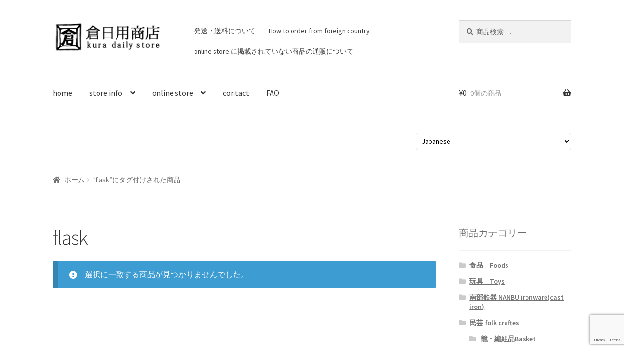

--- FILE ---
content_type: text/html; charset=UTF-8
request_url: https://kuradailystore.com/product-tag/flask/
body_size: 14913
content:
<!doctype html>
<html lang="ja">
<head>
<meta charset="UTF-8">
<meta name="viewport" content="width=device-width, initial-scale=1">
<link rel="profile" href="http://gmpg.org/xfn/11">
<link rel="pingback" href="https://kuradailystore.com/xmlrpc.php">

<title>flask &#8211; 倉日用商店</title>
<meta name='robots' content='max-image-preview:large' />
	<style>img:is([sizes="auto" i], [sizes^="auto," i]) { contain-intrinsic-size: 3000px 1500px }</style>
	<link rel='dns-prefetch' href='//fonts.googleapis.com' />
<link rel="alternate" type="application/rss+xml" title="倉日用商店 &raquo; フィード" href="https://kuradailystore.com/feed/" />
<link rel="alternate" type="application/rss+xml" title="倉日用商店 &raquo; コメントフィード" href="https://kuradailystore.com/comments/feed/" />
<link rel="alternate" type="application/rss+xml" title="倉日用商店 &raquo; flask タグ のフィード" href="https://kuradailystore.com/product-tag/flask/feed/" />
<link rel='stylesheet' id='sbi_styles-css' href='https://kuradailystore.com/wp-content/plugins/instagram-feed/css/sbi-styles.min.css?ver=6.8.0' media='all' />
<link rel='stylesheet' id='wp-block-library-css' href='https://kuradailystore.com/wp-includes/css/dist/block-library/style.min.css?ver=6.7.4' media='all' />
<style id='wp-block-library-theme-inline-css'>
.wp-block-audio :where(figcaption){color:#555;font-size:13px;text-align:center}.is-dark-theme .wp-block-audio :where(figcaption){color:#ffffffa6}.wp-block-audio{margin:0 0 1em}.wp-block-code{border:1px solid #ccc;border-radius:4px;font-family:Menlo,Consolas,monaco,monospace;padding:.8em 1em}.wp-block-embed :where(figcaption){color:#555;font-size:13px;text-align:center}.is-dark-theme .wp-block-embed :where(figcaption){color:#ffffffa6}.wp-block-embed{margin:0 0 1em}.blocks-gallery-caption{color:#555;font-size:13px;text-align:center}.is-dark-theme .blocks-gallery-caption{color:#ffffffa6}:root :where(.wp-block-image figcaption){color:#555;font-size:13px;text-align:center}.is-dark-theme :root :where(.wp-block-image figcaption){color:#ffffffa6}.wp-block-image{margin:0 0 1em}.wp-block-pullquote{border-bottom:4px solid;border-top:4px solid;color:currentColor;margin-bottom:1.75em}.wp-block-pullquote cite,.wp-block-pullquote footer,.wp-block-pullquote__citation{color:currentColor;font-size:.8125em;font-style:normal;text-transform:uppercase}.wp-block-quote{border-left:.25em solid;margin:0 0 1.75em;padding-left:1em}.wp-block-quote cite,.wp-block-quote footer{color:currentColor;font-size:.8125em;font-style:normal;position:relative}.wp-block-quote:where(.has-text-align-right){border-left:none;border-right:.25em solid;padding-left:0;padding-right:1em}.wp-block-quote:where(.has-text-align-center){border:none;padding-left:0}.wp-block-quote.is-large,.wp-block-quote.is-style-large,.wp-block-quote:where(.is-style-plain){border:none}.wp-block-search .wp-block-search__label{font-weight:700}.wp-block-search__button{border:1px solid #ccc;padding:.375em .625em}:where(.wp-block-group.has-background){padding:1.25em 2.375em}.wp-block-separator.has-css-opacity{opacity:.4}.wp-block-separator{border:none;border-bottom:2px solid;margin-left:auto;margin-right:auto}.wp-block-separator.has-alpha-channel-opacity{opacity:1}.wp-block-separator:not(.is-style-wide):not(.is-style-dots){width:100px}.wp-block-separator.has-background:not(.is-style-dots){border-bottom:none;height:1px}.wp-block-separator.has-background:not(.is-style-wide):not(.is-style-dots){height:2px}.wp-block-table{margin:0 0 1em}.wp-block-table td,.wp-block-table th{word-break:normal}.wp-block-table :where(figcaption){color:#555;font-size:13px;text-align:center}.is-dark-theme .wp-block-table :where(figcaption){color:#ffffffa6}.wp-block-video :where(figcaption){color:#555;font-size:13px;text-align:center}.is-dark-theme .wp-block-video :where(figcaption){color:#ffffffa6}.wp-block-video{margin:0 0 1em}:root :where(.wp-block-template-part.has-background){margin-bottom:0;margin-top:0;padding:1.25em 2.375em}
</style>
<link rel='stylesheet' id='storefront-gutenberg-blocks-css' href='https://kuradailystore.com/wp-content/themes/storefront/assets/css/base/gutenberg-blocks.css?ver=4.6.1' media='all' />
<style id='storefront-gutenberg-blocks-inline-css'>

				.wp-block-button__link:not(.has-text-color) {
					color: #333333;
				}

				.wp-block-button__link:not(.has-text-color):hover,
				.wp-block-button__link:not(.has-text-color):focus,
				.wp-block-button__link:not(.has-text-color):active {
					color: #333333;
				}

				.wp-block-button__link:not(.has-background) {
					background-color: #eeeeee;
				}

				.wp-block-button__link:not(.has-background):hover,
				.wp-block-button__link:not(.has-background):focus,
				.wp-block-button__link:not(.has-background):active {
					border-color: #d5d5d5;
					background-color: #d5d5d5;
				}

				.wc-block-grid__products .wc-block-grid__product .wp-block-button__link {
					background-color: #eeeeee;
					border-color: #eeeeee;
					color: #333333;
				}

				.wp-block-quote footer,
				.wp-block-quote cite,
				.wp-block-quote__citation {
					color: #6d6d6d;
				}

				.wp-block-pullquote cite,
				.wp-block-pullquote footer,
				.wp-block-pullquote__citation {
					color: #6d6d6d;
				}

				.wp-block-image figcaption {
					color: #6d6d6d;
				}

				.wp-block-separator.is-style-dots::before {
					color: #333333;
				}

				.wp-block-file a.wp-block-file__button {
					color: #333333;
					background-color: #eeeeee;
					border-color: #eeeeee;
				}

				.wp-block-file a.wp-block-file__button:hover,
				.wp-block-file a.wp-block-file__button:focus,
				.wp-block-file a.wp-block-file__button:active {
					color: #333333;
					background-color: #d5d5d5;
				}

				.wp-block-code,
				.wp-block-preformatted pre {
					color: #6d6d6d;
				}

				.wp-block-table:not( .has-background ):not( .is-style-stripes ) tbody tr:nth-child(2n) td {
					background-color: #fdfdfd;
				}

				.wp-block-cover .wp-block-cover__inner-container h1:not(.has-text-color),
				.wp-block-cover .wp-block-cover__inner-container h2:not(.has-text-color),
				.wp-block-cover .wp-block-cover__inner-container h3:not(.has-text-color),
				.wp-block-cover .wp-block-cover__inner-container h4:not(.has-text-color),
				.wp-block-cover .wp-block-cover__inner-container h5:not(.has-text-color),
				.wp-block-cover .wp-block-cover__inner-container h6:not(.has-text-color) {
					color: #000000;
				}

				.wc-block-components-price-slider__range-input-progress,
				.rtl .wc-block-components-price-slider__range-input-progress {
					--range-color: #7f54b3;
				}

				/* Target only IE11 */
				@media all and (-ms-high-contrast: none), (-ms-high-contrast: active) {
					.wc-block-components-price-slider__range-input-progress {
						background: #7f54b3;
					}
				}

				.wc-block-components-button:not(.is-link) {
					background-color: #333333;
					color: #ffffff;
				}

				.wc-block-components-button:not(.is-link):hover,
				.wc-block-components-button:not(.is-link):focus,
				.wc-block-components-button:not(.is-link):active {
					background-color: #1a1a1a;
					color: #ffffff;
				}

				.wc-block-components-button:not(.is-link):disabled {
					background-color: #333333;
					color: #ffffff;
				}

				.wc-block-cart__submit-container {
					background-color: #ffffff;
				}

				.wc-block-cart__submit-container::before {
					color: rgba(220,220,220,0.5);
				}

				.wc-block-components-order-summary-item__quantity {
					background-color: #ffffff;
					border-color: #6d6d6d;
					box-shadow: 0 0 0 2px #ffffff;
					color: #6d6d6d;
				}
			
</style>
<style id='classic-theme-styles-inline-css'>
/*! This file is auto-generated */
.wp-block-button__link{color:#fff;background-color:#32373c;border-radius:9999px;box-shadow:none;text-decoration:none;padding:calc(.667em + 2px) calc(1.333em + 2px);font-size:1.125em}.wp-block-file__button{background:#32373c;color:#fff;text-decoration:none}
</style>
<style id='global-styles-inline-css'>
:root{--wp--preset--aspect-ratio--square: 1;--wp--preset--aspect-ratio--4-3: 4/3;--wp--preset--aspect-ratio--3-4: 3/4;--wp--preset--aspect-ratio--3-2: 3/2;--wp--preset--aspect-ratio--2-3: 2/3;--wp--preset--aspect-ratio--16-9: 16/9;--wp--preset--aspect-ratio--9-16: 9/16;--wp--preset--color--black: #000000;--wp--preset--color--cyan-bluish-gray: #abb8c3;--wp--preset--color--white: #ffffff;--wp--preset--color--pale-pink: #f78da7;--wp--preset--color--vivid-red: #cf2e2e;--wp--preset--color--luminous-vivid-orange: #ff6900;--wp--preset--color--luminous-vivid-amber: #fcb900;--wp--preset--color--light-green-cyan: #7bdcb5;--wp--preset--color--vivid-green-cyan: #00d084;--wp--preset--color--pale-cyan-blue: #8ed1fc;--wp--preset--color--vivid-cyan-blue: #0693e3;--wp--preset--color--vivid-purple: #9b51e0;--wp--preset--gradient--vivid-cyan-blue-to-vivid-purple: linear-gradient(135deg,rgba(6,147,227,1) 0%,rgb(155,81,224) 100%);--wp--preset--gradient--light-green-cyan-to-vivid-green-cyan: linear-gradient(135deg,rgb(122,220,180) 0%,rgb(0,208,130) 100%);--wp--preset--gradient--luminous-vivid-amber-to-luminous-vivid-orange: linear-gradient(135deg,rgba(252,185,0,1) 0%,rgba(255,105,0,1) 100%);--wp--preset--gradient--luminous-vivid-orange-to-vivid-red: linear-gradient(135deg,rgba(255,105,0,1) 0%,rgb(207,46,46) 100%);--wp--preset--gradient--very-light-gray-to-cyan-bluish-gray: linear-gradient(135deg,rgb(238,238,238) 0%,rgb(169,184,195) 100%);--wp--preset--gradient--cool-to-warm-spectrum: linear-gradient(135deg,rgb(74,234,220) 0%,rgb(151,120,209) 20%,rgb(207,42,186) 40%,rgb(238,44,130) 60%,rgb(251,105,98) 80%,rgb(254,248,76) 100%);--wp--preset--gradient--blush-light-purple: linear-gradient(135deg,rgb(255,206,236) 0%,rgb(152,150,240) 100%);--wp--preset--gradient--blush-bordeaux: linear-gradient(135deg,rgb(254,205,165) 0%,rgb(254,45,45) 50%,rgb(107,0,62) 100%);--wp--preset--gradient--luminous-dusk: linear-gradient(135deg,rgb(255,203,112) 0%,rgb(199,81,192) 50%,rgb(65,88,208) 100%);--wp--preset--gradient--pale-ocean: linear-gradient(135deg,rgb(255,245,203) 0%,rgb(182,227,212) 50%,rgb(51,167,181) 100%);--wp--preset--gradient--electric-grass: linear-gradient(135deg,rgb(202,248,128) 0%,rgb(113,206,126) 100%);--wp--preset--gradient--midnight: linear-gradient(135deg,rgb(2,3,129) 0%,rgb(40,116,252) 100%);--wp--preset--font-size--small: 14px;--wp--preset--font-size--medium: 23px;--wp--preset--font-size--large: 26px;--wp--preset--font-size--x-large: 42px;--wp--preset--font-size--normal: 16px;--wp--preset--font-size--huge: 37px;--wp--preset--spacing--20: 0.44rem;--wp--preset--spacing--30: 0.67rem;--wp--preset--spacing--40: 1rem;--wp--preset--spacing--50: 1.5rem;--wp--preset--spacing--60: 2.25rem;--wp--preset--spacing--70: 3.38rem;--wp--preset--spacing--80: 5.06rem;--wp--preset--shadow--natural: 6px 6px 9px rgba(0, 0, 0, 0.2);--wp--preset--shadow--deep: 12px 12px 50px rgba(0, 0, 0, 0.4);--wp--preset--shadow--sharp: 6px 6px 0px rgba(0, 0, 0, 0.2);--wp--preset--shadow--outlined: 6px 6px 0px -3px rgba(255, 255, 255, 1), 6px 6px rgba(0, 0, 0, 1);--wp--preset--shadow--crisp: 6px 6px 0px rgba(0, 0, 0, 1);}:root :where(.is-layout-flow) > :first-child{margin-block-start: 0;}:root :where(.is-layout-flow) > :last-child{margin-block-end: 0;}:root :where(.is-layout-flow) > *{margin-block-start: 24px;margin-block-end: 0;}:root :where(.is-layout-constrained) > :first-child{margin-block-start: 0;}:root :where(.is-layout-constrained) > :last-child{margin-block-end: 0;}:root :where(.is-layout-constrained) > *{margin-block-start: 24px;margin-block-end: 0;}:root :where(.is-layout-flex){gap: 24px;}:root :where(.is-layout-grid){gap: 24px;}body .is-layout-flex{display: flex;}.is-layout-flex{flex-wrap: wrap;align-items: center;}.is-layout-flex > :is(*, div){margin: 0;}body .is-layout-grid{display: grid;}.is-layout-grid > :is(*, div){margin: 0;}.has-black-color{color: var(--wp--preset--color--black) !important;}.has-cyan-bluish-gray-color{color: var(--wp--preset--color--cyan-bluish-gray) !important;}.has-white-color{color: var(--wp--preset--color--white) !important;}.has-pale-pink-color{color: var(--wp--preset--color--pale-pink) !important;}.has-vivid-red-color{color: var(--wp--preset--color--vivid-red) !important;}.has-luminous-vivid-orange-color{color: var(--wp--preset--color--luminous-vivid-orange) !important;}.has-luminous-vivid-amber-color{color: var(--wp--preset--color--luminous-vivid-amber) !important;}.has-light-green-cyan-color{color: var(--wp--preset--color--light-green-cyan) !important;}.has-vivid-green-cyan-color{color: var(--wp--preset--color--vivid-green-cyan) !important;}.has-pale-cyan-blue-color{color: var(--wp--preset--color--pale-cyan-blue) !important;}.has-vivid-cyan-blue-color{color: var(--wp--preset--color--vivid-cyan-blue) !important;}.has-vivid-purple-color{color: var(--wp--preset--color--vivid-purple) !important;}.has-black-background-color{background-color: var(--wp--preset--color--black) !important;}.has-cyan-bluish-gray-background-color{background-color: var(--wp--preset--color--cyan-bluish-gray) !important;}.has-white-background-color{background-color: var(--wp--preset--color--white) !important;}.has-pale-pink-background-color{background-color: var(--wp--preset--color--pale-pink) !important;}.has-vivid-red-background-color{background-color: var(--wp--preset--color--vivid-red) !important;}.has-luminous-vivid-orange-background-color{background-color: var(--wp--preset--color--luminous-vivid-orange) !important;}.has-luminous-vivid-amber-background-color{background-color: var(--wp--preset--color--luminous-vivid-amber) !important;}.has-light-green-cyan-background-color{background-color: var(--wp--preset--color--light-green-cyan) !important;}.has-vivid-green-cyan-background-color{background-color: var(--wp--preset--color--vivid-green-cyan) !important;}.has-pale-cyan-blue-background-color{background-color: var(--wp--preset--color--pale-cyan-blue) !important;}.has-vivid-cyan-blue-background-color{background-color: var(--wp--preset--color--vivid-cyan-blue) !important;}.has-vivid-purple-background-color{background-color: var(--wp--preset--color--vivid-purple) !important;}.has-black-border-color{border-color: var(--wp--preset--color--black) !important;}.has-cyan-bluish-gray-border-color{border-color: var(--wp--preset--color--cyan-bluish-gray) !important;}.has-white-border-color{border-color: var(--wp--preset--color--white) !important;}.has-pale-pink-border-color{border-color: var(--wp--preset--color--pale-pink) !important;}.has-vivid-red-border-color{border-color: var(--wp--preset--color--vivid-red) !important;}.has-luminous-vivid-orange-border-color{border-color: var(--wp--preset--color--luminous-vivid-orange) !important;}.has-luminous-vivid-amber-border-color{border-color: var(--wp--preset--color--luminous-vivid-amber) !important;}.has-light-green-cyan-border-color{border-color: var(--wp--preset--color--light-green-cyan) !important;}.has-vivid-green-cyan-border-color{border-color: var(--wp--preset--color--vivid-green-cyan) !important;}.has-pale-cyan-blue-border-color{border-color: var(--wp--preset--color--pale-cyan-blue) !important;}.has-vivid-cyan-blue-border-color{border-color: var(--wp--preset--color--vivid-cyan-blue) !important;}.has-vivid-purple-border-color{border-color: var(--wp--preset--color--vivid-purple) !important;}.has-vivid-cyan-blue-to-vivid-purple-gradient-background{background: var(--wp--preset--gradient--vivid-cyan-blue-to-vivid-purple) !important;}.has-light-green-cyan-to-vivid-green-cyan-gradient-background{background: var(--wp--preset--gradient--light-green-cyan-to-vivid-green-cyan) !important;}.has-luminous-vivid-amber-to-luminous-vivid-orange-gradient-background{background: var(--wp--preset--gradient--luminous-vivid-amber-to-luminous-vivid-orange) !important;}.has-luminous-vivid-orange-to-vivid-red-gradient-background{background: var(--wp--preset--gradient--luminous-vivid-orange-to-vivid-red) !important;}.has-very-light-gray-to-cyan-bluish-gray-gradient-background{background: var(--wp--preset--gradient--very-light-gray-to-cyan-bluish-gray) !important;}.has-cool-to-warm-spectrum-gradient-background{background: var(--wp--preset--gradient--cool-to-warm-spectrum) !important;}.has-blush-light-purple-gradient-background{background: var(--wp--preset--gradient--blush-light-purple) !important;}.has-blush-bordeaux-gradient-background{background: var(--wp--preset--gradient--blush-bordeaux) !important;}.has-luminous-dusk-gradient-background{background: var(--wp--preset--gradient--luminous-dusk) !important;}.has-pale-ocean-gradient-background{background: var(--wp--preset--gradient--pale-ocean) !important;}.has-electric-grass-gradient-background{background: var(--wp--preset--gradient--electric-grass) !important;}.has-midnight-gradient-background{background: var(--wp--preset--gradient--midnight) !important;}.has-small-font-size{font-size: var(--wp--preset--font-size--small) !important;}.has-medium-font-size{font-size: var(--wp--preset--font-size--medium) !important;}.has-large-font-size{font-size: var(--wp--preset--font-size--large) !important;}.has-x-large-font-size{font-size: var(--wp--preset--font-size--x-large) !important;}
:root :where(.wp-block-pullquote){font-size: 1.5em;line-height: 1.6;}
</style>
<link rel='stylesheet' id='contact-form-7-css' href='https://kuradailystore.com/wp-content/plugins/contact-form-7/includes/css/styles.css?ver=6.0.5' media='all' />
<link rel='stylesheet' id='contact-form-7-confirm-css' href='https://kuradailystore.com/wp-content/plugins/contact-form-7-add-confirm/includes/css/styles.css?ver=5.1' media='all' />
<style id='woocommerce-inline-inline-css'>
.woocommerce form .form-row .required { visibility: visible; }
</style>
<link rel='stylesheet' id='ppress-frontend-css' href='https://kuradailystore.com/wp-content/plugins/wp-user-avatar/assets/css/frontend.min.css?ver=4.15.22' media='all' />
<link rel='stylesheet' id='ppress-flatpickr-css' href='https://kuradailystore.com/wp-content/plugins/wp-user-avatar/assets/flatpickr/flatpickr.min.css?ver=4.15.22' media='all' />
<link rel='stylesheet' id='ppress-select2-css' href='https://kuradailystore.com/wp-content/plugins/wp-user-avatar/assets/select2/select2.min.css?ver=6.7.4' media='all' />
<link rel='stylesheet' id='wc-shortcodes-style-css' href='https://kuradailystore.com/wp-content/plugins/wc-shortcodes/public/assets/css/style.css?ver=3.46' media='all' />
<link rel='stylesheet' id='brands-styles-css' href='https://kuradailystore.com/wp-content/plugins/woocommerce/assets/css/brands.css?ver=9.8.6' media='all' />
<link rel='stylesheet' id='parent-style-css' href='https://kuradailystore.com/wp-content/themes/storefront/style.css?ver=6.7.4' media='all' />
<link rel='stylesheet' id='child-style-css' href='https://kuradailystore.com/wp-content/themes/storefrontchild/style.css?ver=6.7.4' media='all' />
<link rel='stylesheet' id='storefront-style-css' href='https://kuradailystore.com/wp-content/themes/storefront/style.css?ver=4.6.1' media='all' />
<style id='storefront-style-inline-css'>

			.main-navigation ul li a,
			.site-title a,
			ul.menu li a,
			.site-branding h1 a,
			button.menu-toggle,
			button.menu-toggle:hover,
			.handheld-navigation .dropdown-toggle {
				color: #333333;
			}

			button.menu-toggle,
			button.menu-toggle:hover {
				border-color: #333333;
			}

			.main-navigation ul li a:hover,
			.main-navigation ul li:hover > a,
			.site-title a:hover,
			.site-header ul.menu li.current-menu-item > a {
				color: #747474;
			}

			table:not( .has-background ) th {
				background-color: #f8f8f8;
			}

			table:not( .has-background ) tbody td {
				background-color: #fdfdfd;
			}

			table:not( .has-background ) tbody tr:nth-child(2n) td,
			fieldset,
			fieldset legend {
				background-color: #fbfbfb;
			}

			.site-header,
			.secondary-navigation ul ul,
			.main-navigation ul.menu > li.menu-item-has-children:after,
			.secondary-navigation ul.menu ul,
			.storefront-handheld-footer-bar,
			.storefront-handheld-footer-bar ul li > a,
			.storefront-handheld-footer-bar ul li.search .site-search,
			button.menu-toggle,
			button.menu-toggle:hover {
				background-color: #ffffff;
			}

			p.site-description,
			.site-header,
			.storefront-handheld-footer-bar {
				color: #404040;
			}

			button.menu-toggle:after,
			button.menu-toggle:before,
			button.menu-toggle span:before {
				background-color: #333333;
			}

			h1, h2, h3, h4, h5, h6, .wc-block-grid__product-title {
				color: #333333;
			}

			.widget h1 {
				border-bottom-color: #333333;
			}

			body,
			.secondary-navigation a {
				color: #6d6d6d;
			}

			.widget-area .widget a,
			.hentry .entry-header .posted-on a,
			.hentry .entry-header .post-author a,
			.hentry .entry-header .post-comments a,
			.hentry .entry-header .byline a {
				color: #727272;
			}

			a {
				color: #7f54b3;
			}

			a:focus,
			button:focus,
			.button.alt:focus,
			input:focus,
			textarea:focus,
			input[type="button"]:focus,
			input[type="reset"]:focus,
			input[type="submit"]:focus,
			input[type="email"]:focus,
			input[type="tel"]:focus,
			input[type="url"]:focus,
			input[type="password"]:focus,
			input[type="search"]:focus {
				outline-color: #7f54b3;
			}

			button, input[type="button"], input[type="reset"], input[type="submit"], .button, .widget a.button {
				background-color: #eeeeee;
				border-color: #eeeeee;
				color: #333333;
			}

			button:hover, input[type="button"]:hover, input[type="reset"]:hover, input[type="submit"]:hover, .button:hover, .widget a.button:hover {
				background-color: #d5d5d5;
				border-color: #d5d5d5;
				color: #333333;
			}

			button.alt, input[type="button"].alt, input[type="reset"].alt, input[type="submit"].alt, .button.alt, .widget-area .widget a.button.alt {
				background-color: #333333;
				border-color: #333333;
				color: #ffffff;
			}

			button.alt:hover, input[type="button"].alt:hover, input[type="reset"].alt:hover, input[type="submit"].alt:hover, .button.alt:hover, .widget-area .widget a.button.alt:hover {
				background-color: #1a1a1a;
				border-color: #1a1a1a;
				color: #ffffff;
			}

			.pagination .page-numbers li .page-numbers.current {
				background-color: #e6e6e6;
				color: #636363;
			}

			#comments .comment-list .comment-content .comment-text {
				background-color: #f8f8f8;
			}

			.site-footer {
				background-color: #f0f0f0;
				color: #6d6d6d;
			}

			.site-footer a:not(.button):not(.components-button) {
				color: #333333;
			}

			.site-footer .storefront-handheld-footer-bar a:not(.button):not(.components-button) {
				color: #333333;
			}

			.site-footer h1, .site-footer h2, .site-footer h3, .site-footer h4, .site-footer h5, .site-footer h6, .site-footer .widget .widget-title, .site-footer .widget .widgettitle {
				color: #333333;
			}

			.page-template-template-homepage.has-post-thumbnail .type-page.has-post-thumbnail .entry-title {
				color: #000000;
			}

			.page-template-template-homepage.has-post-thumbnail .type-page.has-post-thumbnail .entry-content {
				color: #000000;
			}

			@media screen and ( min-width: 768px ) {
				.secondary-navigation ul.menu a:hover {
					color: #595959;
				}

				.secondary-navigation ul.menu a {
					color: #404040;
				}

				.main-navigation ul.menu ul.sub-menu,
				.main-navigation ul.nav-menu ul.children {
					background-color: #f0f0f0;
				}

				.site-header {
					border-bottom-color: #f0f0f0;
				}
			}
</style>
<link rel='stylesheet' id='storefront-icons-css' href='https://kuradailystore.com/wp-content/themes/storefront/assets/css/base/icons.css?ver=4.6.1' media='all' />
<link rel='stylesheet' id='storefront-fonts-css' href='https://fonts.googleapis.com/css?family=Source+Sans+Pro%3A400%2C300%2C300italic%2C400italic%2C600%2C700%2C900&#038;subset=latin%2Clatin-ext&#038;ver=4.6.1' media='all' />
<link rel='stylesheet' id='storefront-woocommerce-style-css' href='https://kuradailystore.com/wp-content/themes/storefront/assets/css/woocommerce/woocommerce.css?ver=4.6.1' media='all' />
<style id='storefront-woocommerce-style-inline-css'>
@font-face {
				font-family: star;
				src: url(https://kuradailystore.com/wp-content/plugins/woocommerce/assets/fonts/star.eot);
				src:
					url(https://kuradailystore.com/wp-content/plugins/woocommerce/assets/fonts/star.eot?#iefix) format("embedded-opentype"),
					url(https://kuradailystore.com/wp-content/plugins/woocommerce/assets/fonts/star.woff) format("woff"),
					url(https://kuradailystore.com/wp-content/plugins/woocommerce/assets/fonts/star.ttf) format("truetype"),
					url(https://kuradailystore.com/wp-content/plugins/woocommerce/assets/fonts/star.svg#star) format("svg");
				font-weight: 400;
				font-style: normal;
			}
			@font-face {
				font-family: WooCommerce;
				src: url(https://kuradailystore.com/wp-content/plugins/woocommerce/assets/fonts/WooCommerce.eot);
				src:
					url(https://kuradailystore.com/wp-content/plugins/woocommerce/assets/fonts/WooCommerce.eot?#iefix) format("embedded-opentype"),
					url(https://kuradailystore.com/wp-content/plugins/woocommerce/assets/fonts/WooCommerce.woff) format("woff"),
					url(https://kuradailystore.com/wp-content/plugins/woocommerce/assets/fonts/WooCommerce.ttf) format("truetype"),
					url(https://kuradailystore.com/wp-content/plugins/woocommerce/assets/fonts/WooCommerce.svg#WooCommerce) format("svg");
				font-weight: 400;
				font-style: normal;
			}

			a.cart-contents,
			.site-header-cart .widget_shopping_cart a {
				color: #333333;
			}

			a.cart-contents:hover,
			.site-header-cart .widget_shopping_cart a:hover,
			.site-header-cart:hover > li > a {
				color: #747474;
			}

			table.cart td.product-remove,
			table.cart td.actions {
				border-top-color: #ffffff;
			}

			.storefront-handheld-footer-bar ul li.cart .count {
				background-color: #333333;
				color: #ffffff;
				border-color: #ffffff;
			}

			.woocommerce-tabs ul.tabs li.active a,
			ul.products li.product .price,
			.onsale,
			.wc-block-grid__product-onsale,
			.widget_search form:before,
			.widget_product_search form:before {
				color: #6d6d6d;
			}

			.woocommerce-breadcrumb a,
			a.woocommerce-review-link,
			.product_meta a {
				color: #727272;
			}

			.wc-block-grid__product-onsale,
			.onsale {
				border-color: #6d6d6d;
			}

			.star-rating span:before,
			.quantity .plus, .quantity .minus,
			p.stars a:hover:after,
			p.stars a:after,
			.star-rating span:before,
			#payment .payment_methods li input[type=radio]:first-child:checked+label:before {
				color: #7f54b3;
			}

			.widget_price_filter .ui-slider .ui-slider-range,
			.widget_price_filter .ui-slider .ui-slider-handle {
				background-color: #7f54b3;
			}

			.order_details {
				background-color: #f8f8f8;
			}

			.order_details > li {
				border-bottom: 1px dotted #e3e3e3;
			}

			.order_details:before,
			.order_details:after {
				background: -webkit-linear-gradient(transparent 0,transparent 0),-webkit-linear-gradient(135deg,#f8f8f8 33.33%,transparent 33.33%),-webkit-linear-gradient(45deg,#f8f8f8 33.33%,transparent 33.33%)
			}

			#order_review {
				background-color: #ffffff;
			}

			#payment .payment_methods > li .payment_box,
			#payment .place-order {
				background-color: #fafafa;
			}

			#payment .payment_methods > li:not(.woocommerce-notice) {
				background-color: #f5f5f5;
			}

			#payment .payment_methods > li:not(.woocommerce-notice):hover {
				background-color: #f0f0f0;
			}

			.woocommerce-pagination .page-numbers li .page-numbers.current {
				background-color: #e6e6e6;
				color: #636363;
			}

			.wc-block-grid__product-onsale,
			.onsale,
			.woocommerce-pagination .page-numbers li .page-numbers:not(.current) {
				color: #6d6d6d;
			}

			p.stars a:before,
			p.stars a:hover~a:before,
			p.stars.selected a.active~a:before {
				color: #6d6d6d;
			}

			p.stars.selected a.active:before,
			p.stars:hover a:before,
			p.stars.selected a:not(.active):before,
			p.stars.selected a.active:before {
				color: #7f54b3;
			}

			.single-product div.product .woocommerce-product-gallery .woocommerce-product-gallery__trigger {
				background-color: #eeeeee;
				color: #333333;
			}

			.single-product div.product .woocommerce-product-gallery .woocommerce-product-gallery__trigger:hover {
				background-color: #d5d5d5;
				border-color: #d5d5d5;
				color: #333333;
			}

			.button.added_to_cart:focus,
			.button.wc-forward:focus {
				outline-color: #7f54b3;
			}

			.added_to_cart,
			.site-header-cart .widget_shopping_cart a.button,
			.wc-block-grid__products .wc-block-grid__product .wp-block-button__link {
				background-color: #eeeeee;
				border-color: #eeeeee;
				color: #333333;
			}

			.added_to_cart:hover,
			.site-header-cart .widget_shopping_cart a.button:hover,
			.wc-block-grid__products .wc-block-grid__product .wp-block-button__link:hover {
				background-color: #d5d5d5;
				border-color: #d5d5d5;
				color: #333333;
			}

			.added_to_cart.alt, .added_to_cart, .widget a.button.checkout {
				background-color: #333333;
				border-color: #333333;
				color: #ffffff;
			}

			.added_to_cart.alt:hover, .added_to_cart:hover, .widget a.button.checkout:hover {
				background-color: #1a1a1a;
				border-color: #1a1a1a;
				color: #ffffff;
			}

			.button.loading {
				color: #eeeeee;
			}

			.button.loading:hover {
				background-color: #eeeeee;
			}

			.button.loading:after {
				color: #333333;
			}

			@media screen and ( min-width: 768px ) {
				.site-header-cart .widget_shopping_cart,
				.site-header .product_list_widget li .quantity {
					color: #404040;
				}

				.site-header-cart .widget_shopping_cart .buttons,
				.site-header-cart .widget_shopping_cart .total {
					background-color: #f5f5f5;
				}

				.site-header-cart .widget_shopping_cart {
					background-color: #f0f0f0;
				}
			}
				.storefront-product-pagination a {
					color: #6d6d6d;
					background-color: #ffffff;
				}
				.storefront-sticky-add-to-cart {
					color: #6d6d6d;
					background-color: #ffffff;
				}

				.storefront-sticky-add-to-cart a:not(.button) {
					color: #333333;
				}
</style>
<link rel='stylesheet' id='storefront-child-style-css' href='https://kuradailystore.com/wp-content/themes/storefrontchild/style.css?ver=2.2.5' media='all' />
<link rel='stylesheet' id='storefront-woocommerce-brands-style-css' href='https://kuradailystore.com/wp-content/themes/storefront/assets/css/woocommerce/extensions/brands.css?ver=4.6.1' media='all' />
<link rel='stylesheet' id='wordpresscanvas-font-awesome-css' href='https://kuradailystore.com/wp-content/plugins/wc-shortcodes/public/assets/css/font-awesome.min.css?ver=4.7.0' media='all' />
<script src="https://kuradailystore.com/wp-includes/js/jquery/jquery.min.js?ver=3.7.1" id="jquery-core-js"></script>
<script src="https://kuradailystore.com/wp-includes/js/jquery/jquery-migrate.min.js?ver=3.4.1" id="jquery-migrate-js"></script>
<script src="https://kuradailystore.com/wp-content/plugins/woocommerce/assets/js/jquery-blockui/jquery.blockUI.min.js?ver=2.7.0-wc.9.8.6" id="jquery-blockui-js" defer data-wp-strategy="defer"></script>
<script id="wc-add-to-cart-js-extra">
var wc_add_to_cart_params = {"ajax_url":"\/wp-admin\/admin-ajax.php","wc_ajax_url":"\/?wc-ajax=%%endpoint%%","i18n_view_cart":"\u304a\u8cb7\u3044\u7269\u30ab\u30b4\u3092\u8868\u793a","cart_url":"https:\/\/kuradailystore.com\/cart\/","is_cart":"","cart_redirect_after_add":"no"};
</script>
<script src="https://kuradailystore.com/wp-content/plugins/woocommerce/assets/js/frontend/add-to-cart.min.js?ver=9.8.6" id="wc-add-to-cart-js" defer data-wp-strategy="defer"></script>
<script src="https://kuradailystore.com/wp-content/plugins/woocommerce/assets/js/js-cookie/js.cookie.min.js?ver=2.1.4-wc.9.8.6" id="js-cookie-js" defer data-wp-strategy="defer"></script>
<script id="woocommerce-js-extra">
var woocommerce_params = {"ajax_url":"\/wp-admin\/admin-ajax.php","wc_ajax_url":"\/?wc-ajax=%%endpoint%%","i18n_password_show":"\u30d1\u30b9\u30ef\u30fc\u30c9\u3092\u8868\u793a","i18n_password_hide":"\u30d1\u30b9\u30ef\u30fc\u30c9\u3092\u96a0\u3059"};
</script>
<script src="https://kuradailystore.com/wp-content/plugins/woocommerce/assets/js/frontend/woocommerce.min.js?ver=9.8.6" id="woocommerce-js" defer data-wp-strategy="defer"></script>
<script src="https://kuradailystore.com/wp-content/plugins/wp-user-avatar/assets/flatpickr/flatpickr.min.js?ver=4.15.22" id="ppress-flatpickr-js"></script>
<script src="https://kuradailystore.com/wp-content/plugins/wp-user-avatar/assets/select2/select2.min.js?ver=4.15.22" id="ppress-select2-js"></script>
<script id="wc-cart-fragments-js-extra">
var wc_cart_fragments_params = {"ajax_url":"\/wp-admin\/admin-ajax.php","wc_ajax_url":"\/?wc-ajax=%%endpoint%%","cart_hash_key":"wc_cart_hash_63b0bc80fdc54b53a5eed1acccb1edeb","fragment_name":"wc_fragments_63b0bc80fdc54b53a5eed1acccb1edeb","request_timeout":"5000"};
</script>
<script src="https://kuradailystore.com/wp-content/plugins/woocommerce/assets/js/frontend/cart-fragments.min.js?ver=9.8.6" id="wc-cart-fragments-js" defer data-wp-strategy="defer"></script>
<link rel="https://api.w.org/" href="https://kuradailystore.com/wp-json/" /><link rel="alternate" title="JSON" type="application/json" href="https://kuradailystore.com/wp-json/wp/v2/product_tag/1250" /><link rel="EditURI" type="application/rsd+xml" title="RSD" href="https://kuradailystore.com/xmlrpc.php?rsd" />
<meta name="generator" content="WordPress 6.7.4" />
<meta name="generator" content="WooCommerce 9.8.6" />
	<noscript><style>.woocommerce-product-gallery{ opacity: 1 !important; }</style></noscript>
	<link rel="icon" href="https://kuradailystore.com/wp-content/uploads/cropped-kura-logo-32x32.jpg" sizes="32x32" />
<link rel="icon" href="https://kuradailystore.com/wp-content/uploads/cropped-kura-logo-192x192.jpg" sizes="192x192" />
<link rel="apple-touch-icon" href="https://kuradailystore.com/wp-content/uploads/cropped-kura-logo-180x180.jpg" />
<meta name="msapplication-TileImage" content="https://kuradailystore.com/wp-content/uploads/cropped-kura-logo-270x270.jpg" />
		<style id="wp-custom-css">
			a{
	outline: none;
}
a:focus, *:focus{
	outline:none;
}

.home.blog .site-header, .home.page:not(.page-template-template-homepage) .site-header, .home.post-type-archive-product .site-header{
	margin-bottom:0px;
}

/*言語バー*/

.header-widget-region .widget{
	text-align:right;
	padding-bottom:0px;
}

#lang_choice_polylang-2 {
	overflow: hidden;
	width: 30%;
	margin: 2em auto;
	padding:0.5em;
}
#lang_choice_polylang-2 select {
	width: 100%;
	padding-right: 1em;
	cursor: pointer;
	text-indent: 0.01px;
	text-overflow: ellipsis;
	border: none;
	outline: none;
	background: transparent;
	background-image: none;
	box-shadow: none;
	-webkit-appearance: none;
	appearance: none;
}
#lang_choice_polylang-2 select::-ms-expand {
    display: none;
}
#lang_choice_polylang-2 {
	position: relative;
	border: 1px solid #bbbbbb;
	border-radius: 5px;
	background: #ffffff;
}
/*
#lang_choice_polylang-2::before {
	position: absolute;
	top: 0.8em;
	right: 0.9em;
	width: 0;
	height: 0;
	padding: 0;
	content: '';
	border-left: 6px solid transparent;
	border-right: 6px solid transparent;
	border-top: 6px solid #666666;
	pointer-events: none;
}
#lang_choice_polylang-2:after {
	position: absolute;
	top: 0;
	right: 2.5em;
	bottom: 0;
	width: 1px;
	content: '';
	border-left: 1px solid #bbbbbb;
}
#lang_choice_polylang-2 select {
	padding: 8px 38px 8px 8px;
	color: #666666;
}
*/
/*storeinfo*/
hr.hr_store{
	border-top: 1px dashed #8c8b8b;
	background-color:#fff;
}
p.store2{
	margin:0px 20px 20px;
}
div.store{
	margin:0px 0px 50px;
}
div.store_drink{
	margin:0px 0px 15px;
}

/*How to order*/
div.order_your_country{
	margin-bottom:20px;
}
ul.order{
	list-style-type: circle;
	margin:10px 30px;
}

/*ギャラリー倉*/
div.gallery_kura{
	margin:15px 0px;
}
.hr_gallery{
	background-color: #fff;
	border-top: 2px dashed #8c8b8b;
}
img.gallery_item{
	text-align:center;
	margin:30px;
}
/*contact-en*/
div.contact{
	margin:0 20px;
}		</style>
		</head>

<body class="archive tax-product_tag term-flask term-1250 wp-custom-logo wp-embed-responsive theme-storefront woocommerce woocommerce-page woocommerce-no-js metaslider-plugin wc-shortcodes-font-awesome-enabled storefront-secondary-navigation storefront-align-wide right-sidebar woocommerce-active">



<div id="page" class="hfeed site">
	
	<header id="masthead" class="site-header" role="banner" style="">

		<div class="col-full">		<a class="skip-link screen-reader-text" href="#site-navigation">ナビゲーションへスキップ</a>
		<a class="skip-link screen-reader-text" href="#content">コンテンツへスキップ</a>
				<div class="site-branding">
			<a href="https://kuradailystore.com/" class="custom-logo-link" rel="home"><img width="244" height="73" src="https://kuradailystore.com/wp-content/uploads/logo3.png" class="custom-logo" alt="倉日用商店" decoding="async" /></a>		</div>
					<nav class="secondary-navigation" role="navigation" aria-label="サブナビゲーション">
				<div class="menu-%e3%83%98%e3%83%83%e3%83%80%e3%83%bc%e3%82%b5%e3%83%96%e3%83%a1%e3%83%8b%e3%83%a5%e3%83%bc-container"><ul id="menu-%e3%83%98%e3%83%83%e3%83%80%e3%83%bc%e3%82%b5%e3%83%96%e3%83%a1%e3%83%8b%e3%83%a5%e3%83%bc" class="menu"><li id="menu-item-77" class="menu-item menu-item-type-post_type menu-item-object-page menu-item-77"><a href="https://kuradailystore.com/guide/">発送・送料について</a></li>
<li id="menu-item-1824" class="menu-item menu-item-type-post_type menu-item-object-page menu-item-1824"><a href="https://kuradailystore.com/order/">How to order from foreign country</a></li>
<li id="menu-item-1823" class="menu-item menu-item-type-post_type menu-item-object-page menu-item-1823"><a href="https://kuradailystore.com/howto/">online store に掲載されていない商品の通販について</a></li>
</ul></div>			</nav><!-- #site-navigation -->
						<div class="site-search">
				<div class="widget woocommerce widget_product_search"><form role="search" method="get" class="woocommerce-product-search" action="https://kuradailystore.com/">
	<label class="screen-reader-text" for="woocommerce-product-search-field-0">検索対象:</label>
	<input type="search" id="woocommerce-product-search-field-0" class="search-field" placeholder="商品検索 &hellip;" value="" name="s" />
	<button type="submit" value="検索" class="">検索</button>
	<input type="hidden" name="post_type" value="product" />
</form>
</div>			</div>
			</div><div class="storefront-primary-navigation"><div class="col-full">		<nav id="site-navigation" class="main-navigation" role="navigation" aria-label="メインナビゲーション">
		<button id="site-navigation-menu-toggle" class="menu-toggle" aria-controls="site-navigation" aria-expanded="false"><span>メニュー</span></button>
			<div class="primary-navigation"><ul id="menu-%e3%83%98%e3%83%83%e3%83%80%e3%83%bc" class="menu"><li id="menu-item-19" class="menu-item menu-item-type-post_type menu-item-object-page menu-item-home menu-item-19"><a href="https://kuradailystore.com/">home</a></li>
<li id="menu-item-4121" class="menu-item menu-item-type-post_type menu-item-object-page menu-item-has-children menu-item-4121"><a href="https://kuradailystore.com/storeinfo/">store info</a>
<ul class="sub-menu">
	<li id="menu-item-81" class="menu-item menu-item-type-post_type menu-item-object-page menu-item-81"><a href="https://kuradailystore.com/storeinfo/access/">access</a></li>
</ul>
</li>
<li id="menu-item-809" class="menu-item menu-item-type-post_type menu-item-object-page menu-item-has-children menu-item-809"><a href="https://kuradailystore.com/shop/">online store</a>
<ul class="sub-menu">
	<li id="menu-item-5249" class="menu-item menu-item-type-custom menu-item-object-custom menu-item-5249"><a href="https://kuradailystore.com/product-category/%e9%a3%9f%e5%93%81%e3%80%80foods/">食品　Foods</a></li>
	<li id="menu-item-2271" class="menu-item menu-item-type-custom menu-item-object-custom menu-item-2271"><a href="https://kuradailystore.com/product-category/nanbutekki/">南部鉄器　NANBU ironware(cast iron)</a></li>
	<li id="menu-item-2272" class="menu-item menu-item-type-custom menu-item-object-custom menu-item-has-children menu-item-2272"><a href="https://kuradailystore.com/product-category/folk-craftes/">民芸　folk craftes</a>
	<ul class="sub-menu">
		<li id="menu-item-2463" class="menu-item menu-item-type-custom menu-item-object-custom menu-item-2463"><a href="https://kuradailystore.com/product-category/kolkcrafts/basket/">籠・編組品　Basket</a></li>
		<li id="menu-item-2273" class="menu-item menu-item-type-custom menu-item-object-custom menu-item-2273"><a href="https://kuradailystore.com/product-category/kolkcrafts/yumachi/">湯町焼　Yumachi-yaki pottery</a></li>
		<li id="menu-item-2274" class="menu-item menu-item-type-custom menu-item-object-custom menu-item-2274"><a href="https://kuradailystore.com/product-category/kolkcrafts/syussai/">出西焼　Syussai-yaki pottery</a></li>
		<li id="menu-item-2275" class="menu-item menu-item-type-custom menu-item-object-custom menu-item-2275"><a href="https://kuradailystore.com/product-category/kolkcrafts/onta/">小鹿田焼　Onta-yaki pottery</a></li>
		<li id="menu-item-2276" class="menu-item menu-item-type-custom menu-item-object-custom menu-item-2276"><a href="https://kuradailystore.com/product-category/kolkcrafts/tobe/">砥部焼　Tobe-yaki pottery</a></li>
		<li id="menu-item-2295" class="menu-item menu-item-type-custom menu-item-object-custom menu-item-2295"><a href="https://kuradailystore.com/product-category/folk-craftes/other-folk-crafts-craft-shop-gallery-kura/">その他の民芸品　other folk craftes</a></li>
	</ul>
</li>
	<li id="menu-item-2277" class="menu-item menu-item-type-custom menu-item-object-custom menu-item-has-children menu-item-2277"><a href="https://kuradailystore.com/product-category/zakka/">生活雑貨　living ware</a>
	<ul class="sub-menu">
		<li id="menu-item-2278" class="menu-item menu-item-type-custom menu-item-object-custom menu-item-2278"><a href="https://kuradailystore.com/product-category/zakka/kitchen/">キッチン・調理　Kitchen/cooking</a></li>
		<li id="menu-item-2279" class="menu-item menu-item-type-custom menu-item-object-custom menu-item-2279"><a href="https://kuradailystore.com/product-category/zakka/house/">家事の道具　Household goods</a></li>
		<li id="menu-item-2280" class="menu-item menu-item-type-custom menu-item-object-custom menu-item-2280"><a href="https://kuradailystore.com/product-category/zakka/bento/">弁当箱　Lunchbox</a></li>
		<li id="menu-item-2281" class="menu-item menu-item-type-custom menu-item-object-custom menu-item-2281"><a href="https://kuradailystore.com/product-category/zakka/dishes/">食器　Tableware/dishes</a></li>
	</ul>
</li>
	<li id="menu-item-2282" class="menu-item menu-item-type-custom menu-item-object-custom menu-item-2282"><a href="https://kuradailystore.com/product-category/original/">オリジナル　original products</a></li>
	<li id="menu-item-2283" class="menu-item menu-item-type-custom menu-item-object-custom menu-item-has-children menu-item-2283"><a href="https://kuradailystore.com/product-category/clothes/">服飾・衣類　Fashion/clothes</a>
	<ul class="sub-menu">
		<li id="menu-item-2284" class="menu-item menu-item-type-custom menu-item-object-custom menu-item-2284"><a href="https://kuradailystore.com/product-category/clothes/maekake/">前掛け　Japanese apron</a></li>
		<li id="menu-item-2285" class="menu-item menu-item-type-custom menu-item-object-custom menu-item-2285"><a href="https://kuradailystore.com/product-category/clothes/hat/">帽子　Hat,Cap</a></li>
	</ul>
</li>
	<li id="menu-item-2286" class="menu-item menu-item-type-custom menu-item-object-custom menu-item-has-children menu-item-2286"><a href="https://kuradailystore.com/product-category/vintage/">ビンテージ・骨董　Vintage, Antiques</a>
	<ul class="sub-menu">
		<li id="menu-item-3524" class="menu-item menu-item-type-custom menu-item-object-custom menu-item-3524"><a href="https://kuradailystore.com/product-category/repaired-by-gold/">金継　repaired by gold</a></li>
		<li id="menu-item-3783" class="menu-item menu-item-type-custom menu-item-object-custom menu-item-3783"><a href="https://kuradailystore.com/product-category/vintage/old-folk-craftes/">古民芸　old folk craftes</a></li>
		<li id="menu-item-2289" class="menu-item menu-item-type-custom menu-item-object-custom menu-item-2289"><a href="https://kuradailystore.com/product-category/vintage/meiji/">明治頃　~1900’s</a></li>
		<li id="menu-item-2287" class="menu-item menu-item-type-custom menu-item-object-custom menu-item-2287"><a href="https://kuradailystore.com/product-category/vintage/taisyo/">大正、昭和初期　1910~1930’s</a></li>
		<li id="menu-item-2288" class="menu-item menu-item-type-custom menu-item-object-custom menu-item-2288"><a href="https://kuradailystore.com/product-category/vintage/wartime/">戦時　Wartime.1930~1940’s</a></li>
		<li id="menu-item-2291" class="menu-item menu-item-type-custom menu-item-object-custom menu-item-2291"><a href="https://kuradailystore.com/product-category/vintage/syowa/">昭和中期頃　1950~</a></li>
	</ul>
</li>
	<li id="menu-item-5305" class="menu-item menu-item-type-custom menu-item-object-custom menu-item-5305"><a href="https://kuradailystore.com/product-category/%e7%8e%a9%e5%85%b7%e3%80%80toys/">玩具　Toys</a></li>
	<li id="menu-item-2292" class="menu-item menu-item-type-custom menu-item-object-custom menu-item-2292"><a href="https://kuradailystore.com/product-category/book/">本　Books</a></li>
	<li id="menu-item-2293" class="menu-item menu-item-type-custom menu-item-object-custom menu-item-2293"><a href="https://kuradailystore.com/product-category/sakka/">作家　products of artists</a></li>
	<li id="menu-item-6630" class="menu-item menu-item-type-custom menu-item-object-custom menu-item-6630"><a href="https://kuradailystore.com/product-category/other/">その他　others</a></li>
</ul>
</li>
<li id="menu-item-25" class="menu-item menu-item-type-post_type menu-item-object-page menu-item-25"><a href="https://kuradailystore.com/contact/">contact</a></li>
<li id="menu-item-1825" class="menu-item menu-item-type-post_type menu-item-object-page menu-item-1825"><a href="https://kuradailystore.com/question/">FAQ</a></li>
</ul></div><div class="handheld-navigation"><ul id="menu-%e6%90%ba%e5%b8%af%e3%83%a1%e3%83%8b%e3%83%a5%e3%83%bc" class="menu"><li id="menu-item-27" class="menu-item menu-item-type-post_type menu-item-object-page menu-item-home menu-item-27"><a href="https://kuradailystore.com/">home</a></li>
<li id="menu-item-811" class="menu-item menu-item-type-post_type menu-item-object-page menu-item-has-children menu-item-811"><a href="https://kuradailystore.com/shop/">online store</a>
<ul class="sub-menu">
	<li id="menu-item-2246" class="menu-item menu-item-type-custom menu-item-object-custom menu-item-2246"><a href="https://kuradailystore.com/product-category/nanbutekki/">南部鉄器 NANBU ironware(cast iron)</a></li>
	<li id="menu-item-2247" class="menu-item menu-item-type-custom menu-item-object-custom menu-item-has-children menu-item-2247"><a href="https://kuradailystore.com/product-category/kolkcrafts/">民芸 folk craftes</a>
	<ul class="sub-menu">
		<li id="menu-item-2462" class="menu-item menu-item-type-custom menu-item-object-custom menu-item-2462"><a href="https://kuradailystore.com/product-category/kolkcrafts/basket/">籠・編組品 Basket</a></li>
		<li id="menu-item-2248" class="menu-item menu-item-type-custom menu-item-object-custom menu-item-2248"><a href="https://kuradailystore.com/product-category/kolkcrafts/yumachi/">湯町焼　Yumachi-yaki pottery</a></li>
		<li id="menu-item-2249" class="menu-item menu-item-type-custom menu-item-object-custom menu-item-2249"><a href="https://kuradailystore.com/product-category/kolkcrafts/syussai/">出西焼　Syussai-yaki pottery</a></li>
		<li id="menu-item-2250" class="menu-item menu-item-type-custom menu-item-object-custom menu-item-2250"><a href="https://kuradailystore.com/product-category/kolkcrafts/onta/">小鹿田焼　Onta-yaki pottery</a></li>
		<li id="menu-item-2251" class="menu-item menu-item-type-custom menu-item-object-custom menu-item-2251"><a href="https://kuradailystore.com/product-category/kolkcrafts/tobe/">砥部焼　Tobe-yaki pottery</a></li>
		<li id="menu-item-2269" class="menu-item menu-item-type-custom menu-item-object-custom menu-item-2269"><a href="https://kuradailystore.com/product-category/folk-craftes/other-folk-crafts-craft-shop-gallery-kura/">その他の民芸品　other folk craftes</a></li>
	</ul>
</li>
	<li id="menu-item-2252" class="menu-item menu-item-type-custom menu-item-object-custom menu-item-has-children menu-item-2252"><a href="https://kuradailystore.com/product-category/zakka/">生活雑貨 living ware</a>
	<ul class="sub-menu">
		<li id="menu-item-2253" class="menu-item menu-item-type-custom menu-item-object-custom menu-item-2253"><a href="https://kuradailystore.com/product-category/zakka/kitchen/">キッチン・調理　Kitchen/cooking</a></li>
		<li id="menu-item-2254" class="menu-item menu-item-type-custom menu-item-object-custom menu-item-2254"><a href="https://kuradailystore.com/product-category/zakka/house/">家事の道具　Household goods</a></li>
		<li id="menu-item-2255" class="menu-item menu-item-type-custom menu-item-object-custom menu-item-2255"><a href="https://kuradailystore.com/product-category/zakka/bento/">弁当箱　Lunchbox</a></li>
		<li id="menu-item-2256" class="menu-item menu-item-type-custom menu-item-object-custom menu-item-2256"><a href="https://kuradailystore.com/product-category/zakka/dishes/">食器　Tableware/dishes</a></li>
	</ul>
</li>
	<li id="menu-item-2257" class="menu-item menu-item-type-custom menu-item-object-custom menu-item-2257"><a href="https://kuradailystore.com/product-category/original/">オリジナル original products</a></li>
	<li id="menu-item-2258" class="menu-item menu-item-type-custom menu-item-object-custom menu-item-has-children menu-item-2258"><a href="https://kuradailystore.com/product-category/clothes/">服飾、 衣類, Fashion/clothes</a>
	<ul class="sub-menu">
		<li id="menu-item-2259" class="menu-item menu-item-type-custom menu-item-object-custom menu-item-2259"><a href="https://kuradailystore.com/product-category/clothes/maekake/">前掛け　Japanese apron</a></li>
		<li id="menu-item-2260" class="menu-item menu-item-type-custom menu-item-object-custom menu-item-2260"><a href="https://kuradailystore.com/product-category/clothes/hat/">帽子 Hat,Cap</a></li>
	</ul>
</li>
	<li id="menu-item-2261" class="menu-item menu-item-type-custom menu-item-object-custom menu-item-has-children menu-item-2261"><a href="https://kuradailystore.com/product-category/vintage/">ビンテージ・骨董/ Vintage, Antiques</a>
	<ul class="sub-menu">
		<li id="menu-item-3525" class="menu-item menu-item-type-custom menu-item-object-custom menu-item-3525"><a href="https://kuradailystore.com/product-category/repaired-by-gold/">金継　repaired by gold</a></li>
		<li id="menu-item-3784" class="menu-item menu-item-type-custom menu-item-object-custom menu-item-3784"><a href="https://kuradailystore.com/product-category/vintage/old-folk-craftes/">古民芸 old folk craftes</a></li>
		<li id="menu-item-2264" class="menu-item menu-item-type-custom menu-item-object-custom menu-item-2264"><a href="https://kuradailystore.com/product-category/vintage/meiji/">明治頃　~1900’s</a></li>
		<li id="menu-item-2262" class="menu-item menu-item-type-custom menu-item-object-custom menu-item-2262"><a href="https://kuradailystore.com/product-category/vintage/taisyo/">大正、昭和初期　1910~1930’s</a></li>
		<li id="menu-item-2263" class="menu-item menu-item-type-custom menu-item-object-custom menu-item-2263"><a href="https://kuradailystore.com/product-category/vintage/wartime/">戦時　Wartime.1930~1940’s</a></li>
		<li id="menu-item-2265" class="menu-item menu-item-type-custom menu-item-object-custom menu-item-2265"><a href="https://kuradailystore.com/product-category/vintage/syowa/">昭和中期頃　1950~</a></li>
	</ul>
</li>
	<li id="menu-item-2266" class="menu-item menu-item-type-custom menu-item-object-custom menu-item-2266"><a href="https://kuradailystore.com/product-category/book/">本 Books</a></li>
	<li id="menu-item-2267" class="menu-item menu-item-type-custom menu-item-object-custom menu-item-2267"><a href="https://kuradailystore.com/product-category/sakka/">作家 products of artists</a></li>
	<li id="menu-item-6633" class="menu-item menu-item-type-custom menu-item-object-custom menu-item-6633"><a href="https://kuradailystore.com/product-category/other/">その他　others</a></li>
</ul>
</li>
<li id="menu-item-4122" class="menu-item menu-item-type-post_type menu-item-object-page menu-item-has-children menu-item-4122"><a href="https://kuradailystore.com/storeinfo/">store info</a>
<ul class="sub-menu">
	<li id="menu-item-360" class="menu-item menu-item-type-post_type menu-item-object-page menu-item-360"><a href="https://kuradailystore.com/storeinfo/access/">access</a></li>
</ul>
</li>
<li id="menu-item-28" class="menu-item menu-item-type-post_type menu-item-object-page menu-item-28"><a href="https://kuradailystore.com/my-account/">my account</a></li>
<li id="menu-item-29" class="menu-item menu-item-type-post_type menu-item-object-page menu-item-29"><a href="https://kuradailystore.com/cart/">cart</a></li>
<li id="menu-item-359" class="menu-item menu-item-type-post_type menu-item-object-page menu-item-359"><a href="https://kuradailystore.com/guide/">発送・送料について</a></li>
<li id="menu-item-1886" class="menu-item menu-item-type-post_type menu-item-object-page menu-item-1886"><a href="https://kuradailystore.com/howto/">online store に掲載されていない商品の通販について</a></li>
<li id="menu-item-1887" class="menu-item menu-item-type-post_type menu-item-object-page menu-item-1887"><a href="https://kuradailystore.com/order/">How to order from foreign country</a></li>
<li id="menu-item-26" class="menu-item menu-item-type-post_type menu-item-object-page menu-item-26"><a href="https://kuradailystore.com/contact/">contact</a></li>
</ul></div>		</nav><!-- #site-navigation -->
				<ul id="site-header-cart" class="site-header-cart menu">
			<li class="">
							<a class="cart-contents" href="https://kuradailystore.com/cart/" title="お買い物カゴを表示">
								<span class="woocommerce-Price-amount amount"><span class="woocommerce-Price-currencySymbol">&yen;</span>0</span> <span class="count">0個の商品</span>
			</a>
					</li>
			<li>
				<div class="widget woocommerce widget_shopping_cart"><div class="widget_shopping_cart_content"></div></div>			</li>
		</ul>
			</div></div>
	</header><!-- #masthead -->

			<div class="header-widget-region" role="complementary">
			<div class="col-full">
				<div id="polylang-2" class="widget-odd widget-last widget-first widget-1 .widget-la widget widget_polylang"><label class="screen-reader-text" for="lang_choice_polylang-2">言語を選択</label><select name="lang_choice_polylang-2" id="lang_choice_polylang-2" class="pll-switcher-select">
	<option value="https://kuradailystore.com/product-tag/flask/" lang="ja" selected='selected'>Japanese</option>

</select>
<script>
					document.getElementById( "lang_choice_polylang-2" ).addEventListener( "change", function ( event ) { location.href = event.currentTarget.value; } )
				</script></div>			</div>
		</div>
			<div class="storefront-breadcrumb"><div class="col-full"><nav class="woocommerce-breadcrumb" aria-label="breadcrumbs"><a href="https://kuradailystore.com">ホーム</a><span class="breadcrumb-separator"> / </span>&ldquo;flask&rdquo;にタグ付けされた商品</nav></div></div>
	<div id="content" class="site-content" tabindex="-1">
		<div class="col-full">

		<div class="woocommerce"></div>		<div id="primary" class="content-area">
			<main id="main" class="site-main" role="main">
		<header class="woocommerce-products-header">
			<h1 class="woocommerce-products-header__title page-title">flask</h1>
	
	</header>
<div class="woocommerce-no-products-found">
	
	<div class="woocommerce-info">
		選択に一致する商品が見つかりませんでした。	</div>
</div>
			</main><!-- #main -->
		</div><!-- #primary -->

		
<div id="secondary" class="widget-area" role="complementary">
	<div id="woocommerce_product_categories-6" class="widget-odd widget-last widget-first widget-1 widget woocommerce widget_product_categories"><span class="gamma widget-title">商品カテゴリー</span><ul class="product-categories"><li class="cat-item cat-item-340"><a href="https://kuradailystore.com/product-category/%e9%a3%9f%e5%93%81%e3%80%80foods/">食品　Foods</a></li>
<li class="cat-item cat-item-374"><a href="https://kuradailystore.com/product-category/%e7%8e%a9%e5%85%b7%e3%80%80toys/">玩具　Toys</a></li>
<li class="cat-item cat-item-35"><a href="https://kuradailystore.com/product-category/nanbutekki/">南部鉄器 NANBU ironware(cast iron)</a></li>
<li class="cat-item cat-item-20 cat-parent"><a href="https://kuradailystore.com/product-category/folk-craftes/">民芸 folk craftes</a><ul class='children'>
<li class="cat-item cat-item-96"><a href="https://kuradailystore.com/product-category/folk-craftes/basket/">籠・編組品Basket</a></li>
<li class="cat-item cat-item-85"><a href="https://kuradailystore.com/product-category/folk-craftes/yumachi/">湯町焼　Yumachi-yaki pottery</a></li>
<li class="cat-item cat-item-70"><a href="https://kuradailystore.com/product-category/folk-craftes/syussai/">出西焼　Syussai-yaki pottery</a></li>
<li class="cat-item cat-item-71"><a href="https://kuradailystore.com/product-category/folk-craftes/onta/">小鹿田焼　Onta-yaki pottery</a></li>
<li class="cat-item cat-item-72"><a href="https://kuradailystore.com/product-category/folk-craftes/tobe/">砥部焼　Tobe-yaki pottery</a></li>
<li class="cat-item cat-item-145"><a href="https://kuradailystore.com/product-category/folk-craftes/other-folk-crafts-craft-shop-gallery-kura/">その他の民芸品 other folk craftes</a></li>
</ul>
</li>
<li class="cat-item cat-item-21 cat-parent"><a href="https://kuradailystore.com/product-category/zakka/">生活雑貨 living ware</a><ul class='children'>
<li class="cat-item cat-item-73"><a href="https://kuradailystore.com/product-category/zakka/kitchen/">キッチン・調理　Kitchen/cooking</a></li>
<li class="cat-item cat-item-75"><a href="https://kuradailystore.com/product-category/zakka/house/">家事の道具　Household goods</a></li>
<li class="cat-item cat-item-81"><a href="https://kuradailystore.com/product-category/zakka/bento/">弁当箱　Lunchbox</a></li>
<li class="cat-item cat-item-74"><a href="https://kuradailystore.com/product-category/zakka/dishes/">食器　Tableware/dishes</a></li>
</ul>
</li>
<li class="cat-item cat-item-22"><a href="https://kuradailystore.com/product-category/original/">オリジナル original products</a></li>
<li class="cat-item cat-item-23 cat-parent"><a href="https://kuradailystore.com/product-category/clothes/">服飾、 衣類, Fashion/clothes</a><ul class='children'>
<li class="cat-item cat-item-83"><a href="https://kuradailystore.com/product-category/clothes/maekake/">前掛け　Japanese apron</a></li>
<li class="cat-item cat-item-82"><a href="https://kuradailystore.com/product-category/clothes/hat/">帽子 Hat,Cap　</a></li>
</ul>
</li>
<li class="cat-item cat-item-24 cat-parent"><a href="https://kuradailystore.com/product-category/vintage/">ビンテージ・骨董/ Vintage, Antiques</a><ul class='children'>
<li class="cat-item cat-item-133"><a href="https://kuradailystore.com/product-category/vintage/repaired-by-gold/">金継　repaired by gold</a></li>
<li class="cat-item cat-item-144"><a href="https://kuradailystore.com/product-category/vintage/old-folk-craftes/">古民芸 old folk craftes</a></li>
<li class="cat-item cat-item-77"><a href="https://kuradailystore.com/product-category/vintage/meiji/">明治頃　~1900's</a></li>
<li class="cat-item cat-item-78"><a href="https://kuradailystore.com/product-category/vintage/taisyo/">大正、昭和初期　1910~1930's</a></li>
<li class="cat-item cat-item-79"><a href="https://kuradailystore.com/product-category/vintage/wartime/">戦時　Wartime.1930~1940's</a></li>
<li class="cat-item cat-item-80"><a href="https://kuradailystore.com/product-category/vintage/syowa/">昭和中期頃　1950~</a></li>
</ul>
</li>
<li class="cat-item cat-item-25"><a href="https://kuradailystore.com/product-category/book/">本 Books</a></li>
<li class="cat-item cat-item-28"><a href="https://kuradailystore.com/product-category/sakka/">作家 products of artists</a></li>
<li class="cat-item cat-item-67"><a href="https://kuradailystore.com/product-category/other/">その他</a></li>
</ul></div></div><!-- #secondary -->

        </div><!-- .col-full -->
    </div><!-- #content -->

    
    <footer id="colophon" class="site-footer" role="contentinfo">
        <div class="col-full">

<div id="footer-menu">
    <div class="menu-%e3%83%95%e3%83%83%e3%82%bf%e3%83%bc%e3%83%a1%e3%83%8b%e3%83%a5%e3%83%bc%ef%bc%88%e8%8b%b1%e8%aa%9e%ef%bc%89-container"><ul id="menu-%e3%83%95%e3%83%83%e3%82%bf%e3%83%bc%e3%83%a1%e3%83%8b%e3%83%a5%e3%83%bc%ef%bc%88%e8%8b%b1%e8%aa%9e%ef%bc%89" class="menu"><li id="menu-item-4139" class="menu-item menu-item-type-post_type menu-item-object-page menu-item-4139"><a href="https://kuradailystore.com/en/home-2/">home</a></li>
<li id="menu-item-4140" class="menu-item menu-item-type-post_type menu-item-object-page menu-item-4140"><a href="https://kuradailystore.com/shop/">online store</a></li>
<li id="menu-item-4163" class="menu-item menu-item-type-post_type menu-item-object-page menu-item-4163"><a href="https://kuradailystore.com/en/store-information/">store information</a></li>
<li id="menu-item-4138" class="menu-item menu-item-type-post_type menu-item-object-page menu-item-4138"><a href="https://kuradailystore.com/en/store-information/access/">access</a></li>
<li id="menu-item-4137" class="menu-item menu-item-type-post_type menu-item-object-page menu-item-4137"><a href="https://kuradailystore.com/en/contact-en/">contact</a></li>
</ul></div></div>

            		<div class="site-info">
			&copy; 倉日用商店 2026
							<br />
				<a href="https://woocommerce.com" target="_blank" title="WooCommerce - WordPress 向けの eコマースプラットフォーム" rel="noreferrer nofollow">Built with WooCommerce</a>.					</div><!-- .site-info -->
				<div class="storefront-handheld-footer-bar">
			<ul class="columns-3">
									<li class="my-account">
						<a href="https://kuradailystore.com/my-account/">アカウント</a>					</li>
									<li class="search">
						<a href="">検索</a>			<div class="site-search">
				<div class="widget woocommerce widget_product_search"><form role="search" method="get" class="woocommerce-product-search" action="https://kuradailystore.com/">
	<label class="screen-reader-text" for="woocommerce-product-search-field-1">検索対象:</label>
	<input type="search" id="woocommerce-product-search-field-1" class="search-field" placeholder="商品検索 &hellip;" value="" name="s" />
	<button type="submit" value="検索" class="">検索</button>
	<input type="hidden" name="post_type" value="product" />
</form>
</div>			</div>
								</li>
									<li class="cart">
									<a class="footer-cart-contents" href="https://kuradailystore.com/cart/">Cart				<span class="count">0</span>
			</a>
							</li>
							</ul>
		</div>
		
        </div><!-- .col-full -->
    </footer><!-- #colophon -->

    
</div><!-- #page -->

<!-- Instagram Feed JS -->
<script type="text/javascript">
var sbiajaxurl = "https://kuradailystore.com/wp-admin/admin-ajax.php";
</script>
<script type="application/ld+json">{"@context":"https:\/\/schema.org\/","@type":"BreadcrumbList","itemListElement":[{"@type":"ListItem","position":1,"item":{"name":"\u30db\u30fc\u30e0","@id":"https:\/\/kuradailystore.com"}},{"@type":"ListItem","position":2,"item":{"name":"&amp;ldquo;flask&amp;rdquo;\u306b\u30bf\u30b0\u4ed8\u3051\u3055\u308c\u305f\u5546\u54c1","@id":"https:\/\/kuradailystore.com\/product-tag\/flask\/"}}]}</script>	<script>
		(function () {
			var c = document.body.className;
			c = c.replace(/woocommerce-no-js/, 'woocommerce-js');
			document.body.className = c;
		})();
	</script>
	<link rel='stylesheet' id='wc-stripe-blocks-checkout-style-css' href='https://kuradailystore.com/wp-content/plugins/woocommerce-gateway-stripe/build/upe_blocks.css?ver=fc69af66090922c98517822b2d3895df' media='all' />
<link rel='stylesheet' id='wc-blocks-style-css' href='https://kuradailystore.com/wp-content/plugins/woocommerce/assets/client/blocks/wc-blocks.css?ver=wc-9.8.6' media='all' />
<script src="https://kuradailystore.com/wp-includes/js/dist/hooks.min.js?ver=4d63a3d491d11ffd8ac6" id="wp-hooks-js"></script>
<script src="https://kuradailystore.com/wp-includes/js/dist/i18n.min.js?ver=5e580eb46a90c2b997e6" id="wp-i18n-js"></script>
<script id="wp-i18n-js-after">
wp.i18n.setLocaleData( { 'text direction\u0004ltr': [ 'ltr' ] } );
</script>
<script src="https://kuradailystore.com/wp-content/plugins/contact-form-7/includes/swv/js/index.js?ver=6.0.5" id="swv-js"></script>
<script id="contact-form-7-js-translations">
( function( domain, translations ) {
	var localeData = translations.locale_data[ domain ] || translations.locale_data.messages;
	localeData[""].domain = domain;
	wp.i18n.setLocaleData( localeData, domain );
} )( "contact-form-7", {"translation-revision-date":"2025-02-18 07:36:32+0000","generator":"GlotPress\/4.0.1","domain":"messages","locale_data":{"messages":{"":{"domain":"messages","plural-forms":"nplurals=1; plural=0;","lang":"ja_JP"},"This contact form is placed in the wrong place.":["\u3053\u306e\u30b3\u30f3\u30bf\u30af\u30c8\u30d5\u30a9\u30fc\u30e0\u306f\u9593\u9055\u3063\u305f\u4f4d\u7f6e\u306b\u7f6e\u304b\u308c\u3066\u3044\u307e\u3059\u3002"],"Error:":["\u30a8\u30e9\u30fc:"]}},"comment":{"reference":"includes\/js\/index.js"}} );
</script>
<script id="contact-form-7-js-before">
var wpcf7 = {
    "api": {
        "root": "https:\/\/kuradailystore.com\/wp-json\/",
        "namespace": "contact-form-7\/v1"
    }
};
</script>
<script src="https://kuradailystore.com/wp-content/plugins/contact-form-7/includes/js/index.js?ver=6.0.5" id="contact-form-7-js"></script>
<script src="https://kuradailystore.com/wp-includes/js/jquery/jquery.form.min.js?ver=4.3.0" id="jquery-form-js"></script>
<script src="https://kuradailystore.com/wp-content/plugins/contact-form-7-add-confirm/includes/js/scripts.js?ver=5.1" id="contact-form-7-confirm-js"></script>
<script id="ppress-frontend-script-js-extra">
var pp_ajax_form = {"ajaxurl":"https:\/\/kuradailystore.com\/wp-admin\/admin-ajax.php","confirm_delete":"Are you sure?","deleting_text":"Deleting...","deleting_error":"An error occurred. Please try again.","nonce":"3b2315629c","disable_ajax_form":"false","is_checkout":"0","is_checkout_tax_enabled":"0","is_checkout_autoscroll_enabled":"true"};
</script>
<script src="https://kuradailystore.com/wp-content/plugins/wp-user-avatar/assets/js/frontend.min.js?ver=4.15.22" id="ppress-frontend-script-js"></script>
<script src="https://kuradailystore.com/wp-includes/js/imagesloaded.min.js?ver=5.0.0" id="imagesloaded-js" data-wp-strategy="defer"></script>
<script src="https://kuradailystore.com/wp-includes/js/masonry.min.js?ver=4.2.2" id="masonry-js" data-wp-strategy="defer"></script>
<script src="https://kuradailystore.com/wp-includes/js/jquery/jquery.masonry.min.js?ver=3.1.2b" id="jquery-masonry-js"></script>
<script id="wc-shortcodes-rsvp-js-extra">
var WCShortcodes = {"ajaxurl":"https:\/\/kuradailystore.com\/wp-admin\/admin-ajax.php"};
</script>
<script src="https://kuradailystore.com/wp-content/plugins/wc-shortcodes/public/assets/js/rsvp.js?ver=3.46" id="wc-shortcodes-rsvp-js"></script>
<script id="storefront-navigation-js-extra">
var storefrontScreenReaderText = {"expand":"\u30b5\u30d6\u30e1\u30cb\u30e5\u30fc\u3092\u5c55\u958b","collapse":"\u30b5\u30d6\u30e1\u30cb\u30e5\u30fc\u3092\u9589\u3058\u308b"};
</script>
<script src="https://kuradailystore.com/wp-content/themes/storefront/assets/js/navigation.min.js?ver=4.6.1" id="storefront-navigation-js"></script>
<script src="https://kuradailystore.com/wp-content/plugins/woocommerce/assets/js/sourcebuster/sourcebuster.min.js?ver=9.8.6" id="sourcebuster-js-js"></script>
<script id="wc-order-attribution-js-extra">
var wc_order_attribution = {"params":{"lifetime":1.0e-5,"session":30,"base64":false,"ajaxurl":"https:\/\/kuradailystore.com\/wp-admin\/admin-ajax.php","prefix":"wc_order_attribution_","allowTracking":true},"fields":{"source_type":"current.typ","referrer":"current_add.rf","utm_campaign":"current.cmp","utm_source":"current.src","utm_medium":"current.mdm","utm_content":"current.cnt","utm_id":"current.id","utm_term":"current.trm","utm_source_platform":"current.plt","utm_creative_format":"current.fmt","utm_marketing_tactic":"current.tct","session_entry":"current_add.ep","session_start_time":"current_add.fd","session_pages":"session.pgs","session_count":"udata.vst","user_agent":"udata.uag"}};
</script>
<script src="https://kuradailystore.com/wp-content/plugins/woocommerce/assets/js/frontend/order-attribution.min.js?ver=9.8.6" id="wc-order-attribution-js"></script>
<script src="https://www.google.com/recaptcha/api.js?render=6Lc3kp8gAAAAANj0H1mwsiL8sjDaK-_DzcomkQ0S&amp;ver=3.0" id="google-recaptcha-js"></script>
<script src="https://kuradailystore.com/wp-includes/js/dist/vendor/wp-polyfill.min.js?ver=3.15.0" id="wp-polyfill-js"></script>
<script id="wpcf7-recaptcha-js-before">
var wpcf7_recaptcha = {
    "sitekey": "6Lc3kp8gAAAAANj0H1mwsiL8sjDaK-_DzcomkQ0S",
    "actions": {
        "homepage": "homepage",
        "contactform": "contactform"
    }
};
</script>
<script src="https://kuradailystore.com/wp-content/plugins/contact-form-7/modules/recaptcha/index.js?ver=6.0.5" id="wpcf7-recaptcha-js"></script>
<script src="https://kuradailystore.com/wp-content/themes/storefront/assets/js/woocommerce/header-cart.min.js?ver=4.6.1" id="storefront-header-cart-js"></script>
<script src="https://kuradailystore.com/wp-content/themes/storefront/assets/js/footer.min.js?ver=4.6.1" id="storefront-handheld-footer-bar-js"></script>
<script src="https://kuradailystore.com/wp-content/themes/storefront/assets/js/woocommerce/extensions/brands.min.js?ver=4.6.1" id="storefront-woocommerce-brands-js"></script>
			<script  id="c4wp-recaptcha-js" src="https://www.google.com/recaptcha/api.js?render=6Le22K0UAAAAALO3PG4PRpYmwVLqoYBV1mhiKeAd&#038;hl=en"></script>
			<script id="c4wp-inline-js" type="text/javascript">
				
				( function( grecaptcha ) {

					let c4wp_onloadCallback = function() {
						for ( var i = 0; i < document.forms.length; i++ ) {
							let form = document.forms[i];
							let captcha_div = form.querySelector( '.c4wp_captcha_field_div:not(.rendered)' );
							let jetpack_sso = form.querySelector( '#jetpack-sso-wrap' );

							if ( null === captcha_div || form.id == 'create-group-form' ) {								
								continue;
							}
							if ( !( captcha_div.offsetWidth || captcha_div.offsetHeight || captcha_div.getClientRects().length ) ) {					    	
								if ( jetpack_sso == null && ! form.classList.contains( 'woocommerce-form-login' ) ) {
									continue;
								}
							}

							let alreadyCloned = form.querySelector( '.c4wp-submit' );
							if ( null != alreadyCloned ) {
								continue;
							}

							let foundSubmitBtn = form.querySelector( '#signup-form [type=submit], [type=submit]:not(.nf-element):not(#group-creation-create):not([name="signup_submit"]):not([name="ac_form_submit"]):not(.verify-captcha)' );
							let cloned = false;
							let clone  = false;

							// Submit button found, clone it.
							if ( foundSubmitBtn ) {
								clone = foundSubmitBtn.cloneNode(true);
								clone.classList.add( 'c4wp-submit' );
								clone.removeAttribute( 'onclick' );
								clone.removeAttribute( 'onkeypress' );
								if ( foundSubmitBtn.parentElement.form === null ) {
									foundSubmitBtn.parentElement.prepend(clone);
								} else {
									foundSubmitBtn.parentElement.insertBefore( clone, foundSubmitBtn );
								}
								foundSubmitBtn.style.display = "none";
								cloned = true;
							}
							
							// Clone created, listen to its click.
							if ( cloned ) {
								clone.addEventListener( 'click', function ( event ) {
									logSubmit( event, 'cloned', form, foundSubmitBtn );
								});
							// No clone, execture and watch for form submission.
							} else {
								grecaptcha.execute(
									'6Le22K0UAAAAALO3PG4PRpYmwVLqoYBV1mhiKeAd',
								).then( function( data ) {
									var responseElem = form.querySelector( '.c4wp_response' );
									responseElem.setAttribute( 'value', data );	
								});

								// Anything else.
								form.addEventListener( 'submit', function ( event ) {
									logSubmit( event, 'other', form );
								});	
							}

							function logSubmit( event, form_type = '', form, foundSubmitBtn ) {

								// Standard v3 check.
								if ( ! form.classList.contains( 'c4wp_v2_fallback_active' ) && ! form.classList.contains( 'c4wp_verified' ) ) {
									event.preventDefault();
									try {
										grecaptcha.execute(
											'6Le22K0UAAAAALO3PG4PRpYmwVLqoYBV1mhiKeAd',
										).then( function( data ) {	
											var responseElem = form.querySelector( '.c4wp_response' );
											if ( responseElem == null ) {
												var responseElem = document.querySelector( '.c4wp_response' );
											}
											
											responseElem.setAttribute( 'value', data );	

											
											// Submit as usual.
											if ( foundSubmitBtn ) {
												foundSubmitBtn.click();
											} else {
												
												if ( typeof form.submit === 'function' ) {
													form.submit();
												} else {
													HTMLFormElement.prototype.submit.call(form);
												}
											}

											return true;
										});
									} catch (e) {
										// Slience.
									}
								// V2 fallback.
								} else {
									if ( form.classList.contains( 'wpforms-form' ) || form.classList.contains( 'frm-fluent-form' )) {
										return true;
									}
									
									// Submit as usual.
									if ( typeof form.submit === 'function' ) {
										form.submit();
									} else {
										HTMLFormElement.prototype.submit.call(form);
									}

									return true;
								}
							};
						}
					};

					grecaptcha.ready( c4wp_onloadCallback );

					if ( typeof jQuery !== 'undefined' ) {
						jQuery( 'body' ).on( 'click', '.acomment-reply.bp-primary-action', function ( e ) {
							c4wp_onloadCallback();
						});	
					}

					//token is valid for 2 minutes, So get new token every after 1 minutes 50 seconds
					setInterval(c4wp_onloadCallback, 110000);

					
				} )( grecaptcha );
			</script>
						<style type="text/css">
				.login #login, .login #lostpasswordform {
					min-width: 350px !important;
				}
			</style>
			
</body>
</html>

--- FILE ---
content_type: text/html; charset=utf-8
request_url: https://www.google.com/recaptcha/api2/anchor?ar=1&k=6Lc3kp8gAAAAANj0H1mwsiL8sjDaK-_DzcomkQ0S&co=aHR0cHM6Ly9rdXJhZGFpbHlzdG9yZS5jb206NDQz&hl=en&v=PoyoqOPhxBO7pBk68S4YbpHZ&size=invisible&anchor-ms=20000&execute-ms=30000&cb=a974na53co1v
body_size: 49636
content:
<!DOCTYPE HTML><html dir="ltr" lang="en"><head><meta http-equiv="Content-Type" content="text/html; charset=UTF-8">
<meta http-equiv="X-UA-Compatible" content="IE=edge">
<title>reCAPTCHA</title>
<style type="text/css">
/* cyrillic-ext */
@font-face {
  font-family: 'Roboto';
  font-style: normal;
  font-weight: 400;
  font-stretch: 100%;
  src: url(//fonts.gstatic.com/s/roboto/v48/KFO7CnqEu92Fr1ME7kSn66aGLdTylUAMa3GUBHMdazTgWw.woff2) format('woff2');
  unicode-range: U+0460-052F, U+1C80-1C8A, U+20B4, U+2DE0-2DFF, U+A640-A69F, U+FE2E-FE2F;
}
/* cyrillic */
@font-face {
  font-family: 'Roboto';
  font-style: normal;
  font-weight: 400;
  font-stretch: 100%;
  src: url(//fonts.gstatic.com/s/roboto/v48/KFO7CnqEu92Fr1ME7kSn66aGLdTylUAMa3iUBHMdazTgWw.woff2) format('woff2');
  unicode-range: U+0301, U+0400-045F, U+0490-0491, U+04B0-04B1, U+2116;
}
/* greek-ext */
@font-face {
  font-family: 'Roboto';
  font-style: normal;
  font-weight: 400;
  font-stretch: 100%;
  src: url(//fonts.gstatic.com/s/roboto/v48/KFO7CnqEu92Fr1ME7kSn66aGLdTylUAMa3CUBHMdazTgWw.woff2) format('woff2');
  unicode-range: U+1F00-1FFF;
}
/* greek */
@font-face {
  font-family: 'Roboto';
  font-style: normal;
  font-weight: 400;
  font-stretch: 100%;
  src: url(//fonts.gstatic.com/s/roboto/v48/KFO7CnqEu92Fr1ME7kSn66aGLdTylUAMa3-UBHMdazTgWw.woff2) format('woff2');
  unicode-range: U+0370-0377, U+037A-037F, U+0384-038A, U+038C, U+038E-03A1, U+03A3-03FF;
}
/* math */
@font-face {
  font-family: 'Roboto';
  font-style: normal;
  font-weight: 400;
  font-stretch: 100%;
  src: url(//fonts.gstatic.com/s/roboto/v48/KFO7CnqEu92Fr1ME7kSn66aGLdTylUAMawCUBHMdazTgWw.woff2) format('woff2');
  unicode-range: U+0302-0303, U+0305, U+0307-0308, U+0310, U+0312, U+0315, U+031A, U+0326-0327, U+032C, U+032F-0330, U+0332-0333, U+0338, U+033A, U+0346, U+034D, U+0391-03A1, U+03A3-03A9, U+03B1-03C9, U+03D1, U+03D5-03D6, U+03F0-03F1, U+03F4-03F5, U+2016-2017, U+2034-2038, U+203C, U+2040, U+2043, U+2047, U+2050, U+2057, U+205F, U+2070-2071, U+2074-208E, U+2090-209C, U+20D0-20DC, U+20E1, U+20E5-20EF, U+2100-2112, U+2114-2115, U+2117-2121, U+2123-214F, U+2190, U+2192, U+2194-21AE, U+21B0-21E5, U+21F1-21F2, U+21F4-2211, U+2213-2214, U+2216-22FF, U+2308-230B, U+2310, U+2319, U+231C-2321, U+2336-237A, U+237C, U+2395, U+239B-23B7, U+23D0, U+23DC-23E1, U+2474-2475, U+25AF, U+25B3, U+25B7, U+25BD, U+25C1, U+25CA, U+25CC, U+25FB, U+266D-266F, U+27C0-27FF, U+2900-2AFF, U+2B0E-2B11, U+2B30-2B4C, U+2BFE, U+3030, U+FF5B, U+FF5D, U+1D400-1D7FF, U+1EE00-1EEFF;
}
/* symbols */
@font-face {
  font-family: 'Roboto';
  font-style: normal;
  font-weight: 400;
  font-stretch: 100%;
  src: url(//fonts.gstatic.com/s/roboto/v48/KFO7CnqEu92Fr1ME7kSn66aGLdTylUAMaxKUBHMdazTgWw.woff2) format('woff2');
  unicode-range: U+0001-000C, U+000E-001F, U+007F-009F, U+20DD-20E0, U+20E2-20E4, U+2150-218F, U+2190, U+2192, U+2194-2199, U+21AF, U+21E6-21F0, U+21F3, U+2218-2219, U+2299, U+22C4-22C6, U+2300-243F, U+2440-244A, U+2460-24FF, U+25A0-27BF, U+2800-28FF, U+2921-2922, U+2981, U+29BF, U+29EB, U+2B00-2BFF, U+4DC0-4DFF, U+FFF9-FFFB, U+10140-1018E, U+10190-1019C, U+101A0, U+101D0-101FD, U+102E0-102FB, U+10E60-10E7E, U+1D2C0-1D2D3, U+1D2E0-1D37F, U+1F000-1F0FF, U+1F100-1F1AD, U+1F1E6-1F1FF, U+1F30D-1F30F, U+1F315, U+1F31C, U+1F31E, U+1F320-1F32C, U+1F336, U+1F378, U+1F37D, U+1F382, U+1F393-1F39F, U+1F3A7-1F3A8, U+1F3AC-1F3AF, U+1F3C2, U+1F3C4-1F3C6, U+1F3CA-1F3CE, U+1F3D4-1F3E0, U+1F3ED, U+1F3F1-1F3F3, U+1F3F5-1F3F7, U+1F408, U+1F415, U+1F41F, U+1F426, U+1F43F, U+1F441-1F442, U+1F444, U+1F446-1F449, U+1F44C-1F44E, U+1F453, U+1F46A, U+1F47D, U+1F4A3, U+1F4B0, U+1F4B3, U+1F4B9, U+1F4BB, U+1F4BF, U+1F4C8-1F4CB, U+1F4D6, U+1F4DA, U+1F4DF, U+1F4E3-1F4E6, U+1F4EA-1F4ED, U+1F4F7, U+1F4F9-1F4FB, U+1F4FD-1F4FE, U+1F503, U+1F507-1F50B, U+1F50D, U+1F512-1F513, U+1F53E-1F54A, U+1F54F-1F5FA, U+1F610, U+1F650-1F67F, U+1F687, U+1F68D, U+1F691, U+1F694, U+1F698, U+1F6AD, U+1F6B2, U+1F6B9-1F6BA, U+1F6BC, U+1F6C6-1F6CF, U+1F6D3-1F6D7, U+1F6E0-1F6EA, U+1F6F0-1F6F3, U+1F6F7-1F6FC, U+1F700-1F7FF, U+1F800-1F80B, U+1F810-1F847, U+1F850-1F859, U+1F860-1F887, U+1F890-1F8AD, U+1F8B0-1F8BB, U+1F8C0-1F8C1, U+1F900-1F90B, U+1F93B, U+1F946, U+1F984, U+1F996, U+1F9E9, U+1FA00-1FA6F, U+1FA70-1FA7C, U+1FA80-1FA89, U+1FA8F-1FAC6, U+1FACE-1FADC, U+1FADF-1FAE9, U+1FAF0-1FAF8, U+1FB00-1FBFF;
}
/* vietnamese */
@font-face {
  font-family: 'Roboto';
  font-style: normal;
  font-weight: 400;
  font-stretch: 100%;
  src: url(//fonts.gstatic.com/s/roboto/v48/KFO7CnqEu92Fr1ME7kSn66aGLdTylUAMa3OUBHMdazTgWw.woff2) format('woff2');
  unicode-range: U+0102-0103, U+0110-0111, U+0128-0129, U+0168-0169, U+01A0-01A1, U+01AF-01B0, U+0300-0301, U+0303-0304, U+0308-0309, U+0323, U+0329, U+1EA0-1EF9, U+20AB;
}
/* latin-ext */
@font-face {
  font-family: 'Roboto';
  font-style: normal;
  font-weight: 400;
  font-stretch: 100%;
  src: url(//fonts.gstatic.com/s/roboto/v48/KFO7CnqEu92Fr1ME7kSn66aGLdTylUAMa3KUBHMdazTgWw.woff2) format('woff2');
  unicode-range: U+0100-02BA, U+02BD-02C5, U+02C7-02CC, U+02CE-02D7, U+02DD-02FF, U+0304, U+0308, U+0329, U+1D00-1DBF, U+1E00-1E9F, U+1EF2-1EFF, U+2020, U+20A0-20AB, U+20AD-20C0, U+2113, U+2C60-2C7F, U+A720-A7FF;
}
/* latin */
@font-face {
  font-family: 'Roboto';
  font-style: normal;
  font-weight: 400;
  font-stretch: 100%;
  src: url(//fonts.gstatic.com/s/roboto/v48/KFO7CnqEu92Fr1ME7kSn66aGLdTylUAMa3yUBHMdazQ.woff2) format('woff2');
  unicode-range: U+0000-00FF, U+0131, U+0152-0153, U+02BB-02BC, U+02C6, U+02DA, U+02DC, U+0304, U+0308, U+0329, U+2000-206F, U+20AC, U+2122, U+2191, U+2193, U+2212, U+2215, U+FEFF, U+FFFD;
}
/* cyrillic-ext */
@font-face {
  font-family: 'Roboto';
  font-style: normal;
  font-weight: 500;
  font-stretch: 100%;
  src: url(//fonts.gstatic.com/s/roboto/v48/KFO7CnqEu92Fr1ME7kSn66aGLdTylUAMa3GUBHMdazTgWw.woff2) format('woff2');
  unicode-range: U+0460-052F, U+1C80-1C8A, U+20B4, U+2DE0-2DFF, U+A640-A69F, U+FE2E-FE2F;
}
/* cyrillic */
@font-face {
  font-family: 'Roboto';
  font-style: normal;
  font-weight: 500;
  font-stretch: 100%;
  src: url(//fonts.gstatic.com/s/roboto/v48/KFO7CnqEu92Fr1ME7kSn66aGLdTylUAMa3iUBHMdazTgWw.woff2) format('woff2');
  unicode-range: U+0301, U+0400-045F, U+0490-0491, U+04B0-04B1, U+2116;
}
/* greek-ext */
@font-face {
  font-family: 'Roboto';
  font-style: normal;
  font-weight: 500;
  font-stretch: 100%;
  src: url(//fonts.gstatic.com/s/roboto/v48/KFO7CnqEu92Fr1ME7kSn66aGLdTylUAMa3CUBHMdazTgWw.woff2) format('woff2');
  unicode-range: U+1F00-1FFF;
}
/* greek */
@font-face {
  font-family: 'Roboto';
  font-style: normal;
  font-weight: 500;
  font-stretch: 100%;
  src: url(//fonts.gstatic.com/s/roboto/v48/KFO7CnqEu92Fr1ME7kSn66aGLdTylUAMa3-UBHMdazTgWw.woff2) format('woff2');
  unicode-range: U+0370-0377, U+037A-037F, U+0384-038A, U+038C, U+038E-03A1, U+03A3-03FF;
}
/* math */
@font-face {
  font-family: 'Roboto';
  font-style: normal;
  font-weight: 500;
  font-stretch: 100%;
  src: url(//fonts.gstatic.com/s/roboto/v48/KFO7CnqEu92Fr1ME7kSn66aGLdTylUAMawCUBHMdazTgWw.woff2) format('woff2');
  unicode-range: U+0302-0303, U+0305, U+0307-0308, U+0310, U+0312, U+0315, U+031A, U+0326-0327, U+032C, U+032F-0330, U+0332-0333, U+0338, U+033A, U+0346, U+034D, U+0391-03A1, U+03A3-03A9, U+03B1-03C9, U+03D1, U+03D5-03D6, U+03F0-03F1, U+03F4-03F5, U+2016-2017, U+2034-2038, U+203C, U+2040, U+2043, U+2047, U+2050, U+2057, U+205F, U+2070-2071, U+2074-208E, U+2090-209C, U+20D0-20DC, U+20E1, U+20E5-20EF, U+2100-2112, U+2114-2115, U+2117-2121, U+2123-214F, U+2190, U+2192, U+2194-21AE, U+21B0-21E5, U+21F1-21F2, U+21F4-2211, U+2213-2214, U+2216-22FF, U+2308-230B, U+2310, U+2319, U+231C-2321, U+2336-237A, U+237C, U+2395, U+239B-23B7, U+23D0, U+23DC-23E1, U+2474-2475, U+25AF, U+25B3, U+25B7, U+25BD, U+25C1, U+25CA, U+25CC, U+25FB, U+266D-266F, U+27C0-27FF, U+2900-2AFF, U+2B0E-2B11, U+2B30-2B4C, U+2BFE, U+3030, U+FF5B, U+FF5D, U+1D400-1D7FF, U+1EE00-1EEFF;
}
/* symbols */
@font-face {
  font-family: 'Roboto';
  font-style: normal;
  font-weight: 500;
  font-stretch: 100%;
  src: url(//fonts.gstatic.com/s/roboto/v48/KFO7CnqEu92Fr1ME7kSn66aGLdTylUAMaxKUBHMdazTgWw.woff2) format('woff2');
  unicode-range: U+0001-000C, U+000E-001F, U+007F-009F, U+20DD-20E0, U+20E2-20E4, U+2150-218F, U+2190, U+2192, U+2194-2199, U+21AF, U+21E6-21F0, U+21F3, U+2218-2219, U+2299, U+22C4-22C6, U+2300-243F, U+2440-244A, U+2460-24FF, U+25A0-27BF, U+2800-28FF, U+2921-2922, U+2981, U+29BF, U+29EB, U+2B00-2BFF, U+4DC0-4DFF, U+FFF9-FFFB, U+10140-1018E, U+10190-1019C, U+101A0, U+101D0-101FD, U+102E0-102FB, U+10E60-10E7E, U+1D2C0-1D2D3, U+1D2E0-1D37F, U+1F000-1F0FF, U+1F100-1F1AD, U+1F1E6-1F1FF, U+1F30D-1F30F, U+1F315, U+1F31C, U+1F31E, U+1F320-1F32C, U+1F336, U+1F378, U+1F37D, U+1F382, U+1F393-1F39F, U+1F3A7-1F3A8, U+1F3AC-1F3AF, U+1F3C2, U+1F3C4-1F3C6, U+1F3CA-1F3CE, U+1F3D4-1F3E0, U+1F3ED, U+1F3F1-1F3F3, U+1F3F5-1F3F7, U+1F408, U+1F415, U+1F41F, U+1F426, U+1F43F, U+1F441-1F442, U+1F444, U+1F446-1F449, U+1F44C-1F44E, U+1F453, U+1F46A, U+1F47D, U+1F4A3, U+1F4B0, U+1F4B3, U+1F4B9, U+1F4BB, U+1F4BF, U+1F4C8-1F4CB, U+1F4D6, U+1F4DA, U+1F4DF, U+1F4E3-1F4E6, U+1F4EA-1F4ED, U+1F4F7, U+1F4F9-1F4FB, U+1F4FD-1F4FE, U+1F503, U+1F507-1F50B, U+1F50D, U+1F512-1F513, U+1F53E-1F54A, U+1F54F-1F5FA, U+1F610, U+1F650-1F67F, U+1F687, U+1F68D, U+1F691, U+1F694, U+1F698, U+1F6AD, U+1F6B2, U+1F6B9-1F6BA, U+1F6BC, U+1F6C6-1F6CF, U+1F6D3-1F6D7, U+1F6E0-1F6EA, U+1F6F0-1F6F3, U+1F6F7-1F6FC, U+1F700-1F7FF, U+1F800-1F80B, U+1F810-1F847, U+1F850-1F859, U+1F860-1F887, U+1F890-1F8AD, U+1F8B0-1F8BB, U+1F8C0-1F8C1, U+1F900-1F90B, U+1F93B, U+1F946, U+1F984, U+1F996, U+1F9E9, U+1FA00-1FA6F, U+1FA70-1FA7C, U+1FA80-1FA89, U+1FA8F-1FAC6, U+1FACE-1FADC, U+1FADF-1FAE9, U+1FAF0-1FAF8, U+1FB00-1FBFF;
}
/* vietnamese */
@font-face {
  font-family: 'Roboto';
  font-style: normal;
  font-weight: 500;
  font-stretch: 100%;
  src: url(//fonts.gstatic.com/s/roboto/v48/KFO7CnqEu92Fr1ME7kSn66aGLdTylUAMa3OUBHMdazTgWw.woff2) format('woff2');
  unicode-range: U+0102-0103, U+0110-0111, U+0128-0129, U+0168-0169, U+01A0-01A1, U+01AF-01B0, U+0300-0301, U+0303-0304, U+0308-0309, U+0323, U+0329, U+1EA0-1EF9, U+20AB;
}
/* latin-ext */
@font-face {
  font-family: 'Roboto';
  font-style: normal;
  font-weight: 500;
  font-stretch: 100%;
  src: url(//fonts.gstatic.com/s/roboto/v48/KFO7CnqEu92Fr1ME7kSn66aGLdTylUAMa3KUBHMdazTgWw.woff2) format('woff2');
  unicode-range: U+0100-02BA, U+02BD-02C5, U+02C7-02CC, U+02CE-02D7, U+02DD-02FF, U+0304, U+0308, U+0329, U+1D00-1DBF, U+1E00-1E9F, U+1EF2-1EFF, U+2020, U+20A0-20AB, U+20AD-20C0, U+2113, U+2C60-2C7F, U+A720-A7FF;
}
/* latin */
@font-face {
  font-family: 'Roboto';
  font-style: normal;
  font-weight: 500;
  font-stretch: 100%;
  src: url(//fonts.gstatic.com/s/roboto/v48/KFO7CnqEu92Fr1ME7kSn66aGLdTylUAMa3yUBHMdazQ.woff2) format('woff2');
  unicode-range: U+0000-00FF, U+0131, U+0152-0153, U+02BB-02BC, U+02C6, U+02DA, U+02DC, U+0304, U+0308, U+0329, U+2000-206F, U+20AC, U+2122, U+2191, U+2193, U+2212, U+2215, U+FEFF, U+FFFD;
}
/* cyrillic-ext */
@font-face {
  font-family: 'Roboto';
  font-style: normal;
  font-weight: 900;
  font-stretch: 100%;
  src: url(//fonts.gstatic.com/s/roboto/v48/KFO7CnqEu92Fr1ME7kSn66aGLdTylUAMa3GUBHMdazTgWw.woff2) format('woff2');
  unicode-range: U+0460-052F, U+1C80-1C8A, U+20B4, U+2DE0-2DFF, U+A640-A69F, U+FE2E-FE2F;
}
/* cyrillic */
@font-face {
  font-family: 'Roboto';
  font-style: normal;
  font-weight: 900;
  font-stretch: 100%;
  src: url(//fonts.gstatic.com/s/roboto/v48/KFO7CnqEu92Fr1ME7kSn66aGLdTylUAMa3iUBHMdazTgWw.woff2) format('woff2');
  unicode-range: U+0301, U+0400-045F, U+0490-0491, U+04B0-04B1, U+2116;
}
/* greek-ext */
@font-face {
  font-family: 'Roboto';
  font-style: normal;
  font-weight: 900;
  font-stretch: 100%;
  src: url(//fonts.gstatic.com/s/roboto/v48/KFO7CnqEu92Fr1ME7kSn66aGLdTylUAMa3CUBHMdazTgWw.woff2) format('woff2');
  unicode-range: U+1F00-1FFF;
}
/* greek */
@font-face {
  font-family: 'Roboto';
  font-style: normal;
  font-weight: 900;
  font-stretch: 100%;
  src: url(//fonts.gstatic.com/s/roboto/v48/KFO7CnqEu92Fr1ME7kSn66aGLdTylUAMa3-UBHMdazTgWw.woff2) format('woff2');
  unicode-range: U+0370-0377, U+037A-037F, U+0384-038A, U+038C, U+038E-03A1, U+03A3-03FF;
}
/* math */
@font-face {
  font-family: 'Roboto';
  font-style: normal;
  font-weight: 900;
  font-stretch: 100%;
  src: url(//fonts.gstatic.com/s/roboto/v48/KFO7CnqEu92Fr1ME7kSn66aGLdTylUAMawCUBHMdazTgWw.woff2) format('woff2');
  unicode-range: U+0302-0303, U+0305, U+0307-0308, U+0310, U+0312, U+0315, U+031A, U+0326-0327, U+032C, U+032F-0330, U+0332-0333, U+0338, U+033A, U+0346, U+034D, U+0391-03A1, U+03A3-03A9, U+03B1-03C9, U+03D1, U+03D5-03D6, U+03F0-03F1, U+03F4-03F5, U+2016-2017, U+2034-2038, U+203C, U+2040, U+2043, U+2047, U+2050, U+2057, U+205F, U+2070-2071, U+2074-208E, U+2090-209C, U+20D0-20DC, U+20E1, U+20E5-20EF, U+2100-2112, U+2114-2115, U+2117-2121, U+2123-214F, U+2190, U+2192, U+2194-21AE, U+21B0-21E5, U+21F1-21F2, U+21F4-2211, U+2213-2214, U+2216-22FF, U+2308-230B, U+2310, U+2319, U+231C-2321, U+2336-237A, U+237C, U+2395, U+239B-23B7, U+23D0, U+23DC-23E1, U+2474-2475, U+25AF, U+25B3, U+25B7, U+25BD, U+25C1, U+25CA, U+25CC, U+25FB, U+266D-266F, U+27C0-27FF, U+2900-2AFF, U+2B0E-2B11, U+2B30-2B4C, U+2BFE, U+3030, U+FF5B, U+FF5D, U+1D400-1D7FF, U+1EE00-1EEFF;
}
/* symbols */
@font-face {
  font-family: 'Roboto';
  font-style: normal;
  font-weight: 900;
  font-stretch: 100%;
  src: url(//fonts.gstatic.com/s/roboto/v48/KFO7CnqEu92Fr1ME7kSn66aGLdTylUAMaxKUBHMdazTgWw.woff2) format('woff2');
  unicode-range: U+0001-000C, U+000E-001F, U+007F-009F, U+20DD-20E0, U+20E2-20E4, U+2150-218F, U+2190, U+2192, U+2194-2199, U+21AF, U+21E6-21F0, U+21F3, U+2218-2219, U+2299, U+22C4-22C6, U+2300-243F, U+2440-244A, U+2460-24FF, U+25A0-27BF, U+2800-28FF, U+2921-2922, U+2981, U+29BF, U+29EB, U+2B00-2BFF, U+4DC0-4DFF, U+FFF9-FFFB, U+10140-1018E, U+10190-1019C, U+101A0, U+101D0-101FD, U+102E0-102FB, U+10E60-10E7E, U+1D2C0-1D2D3, U+1D2E0-1D37F, U+1F000-1F0FF, U+1F100-1F1AD, U+1F1E6-1F1FF, U+1F30D-1F30F, U+1F315, U+1F31C, U+1F31E, U+1F320-1F32C, U+1F336, U+1F378, U+1F37D, U+1F382, U+1F393-1F39F, U+1F3A7-1F3A8, U+1F3AC-1F3AF, U+1F3C2, U+1F3C4-1F3C6, U+1F3CA-1F3CE, U+1F3D4-1F3E0, U+1F3ED, U+1F3F1-1F3F3, U+1F3F5-1F3F7, U+1F408, U+1F415, U+1F41F, U+1F426, U+1F43F, U+1F441-1F442, U+1F444, U+1F446-1F449, U+1F44C-1F44E, U+1F453, U+1F46A, U+1F47D, U+1F4A3, U+1F4B0, U+1F4B3, U+1F4B9, U+1F4BB, U+1F4BF, U+1F4C8-1F4CB, U+1F4D6, U+1F4DA, U+1F4DF, U+1F4E3-1F4E6, U+1F4EA-1F4ED, U+1F4F7, U+1F4F9-1F4FB, U+1F4FD-1F4FE, U+1F503, U+1F507-1F50B, U+1F50D, U+1F512-1F513, U+1F53E-1F54A, U+1F54F-1F5FA, U+1F610, U+1F650-1F67F, U+1F687, U+1F68D, U+1F691, U+1F694, U+1F698, U+1F6AD, U+1F6B2, U+1F6B9-1F6BA, U+1F6BC, U+1F6C6-1F6CF, U+1F6D3-1F6D7, U+1F6E0-1F6EA, U+1F6F0-1F6F3, U+1F6F7-1F6FC, U+1F700-1F7FF, U+1F800-1F80B, U+1F810-1F847, U+1F850-1F859, U+1F860-1F887, U+1F890-1F8AD, U+1F8B0-1F8BB, U+1F8C0-1F8C1, U+1F900-1F90B, U+1F93B, U+1F946, U+1F984, U+1F996, U+1F9E9, U+1FA00-1FA6F, U+1FA70-1FA7C, U+1FA80-1FA89, U+1FA8F-1FAC6, U+1FACE-1FADC, U+1FADF-1FAE9, U+1FAF0-1FAF8, U+1FB00-1FBFF;
}
/* vietnamese */
@font-face {
  font-family: 'Roboto';
  font-style: normal;
  font-weight: 900;
  font-stretch: 100%;
  src: url(//fonts.gstatic.com/s/roboto/v48/KFO7CnqEu92Fr1ME7kSn66aGLdTylUAMa3OUBHMdazTgWw.woff2) format('woff2');
  unicode-range: U+0102-0103, U+0110-0111, U+0128-0129, U+0168-0169, U+01A0-01A1, U+01AF-01B0, U+0300-0301, U+0303-0304, U+0308-0309, U+0323, U+0329, U+1EA0-1EF9, U+20AB;
}
/* latin-ext */
@font-face {
  font-family: 'Roboto';
  font-style: normal;
  font-weight: 900;
  font-stretch: 100%;
  src: url(//fonts.gstatic.com/s/roboto/v48/KFO7CnqEu92Fr1ME7kSn66aGLdTylUAMa3KUBHMdazTgWw.woff2) format('woff2');
  unicode-range: U+0100-02BA, U+02BD-02C5, U+02C7-02CC, U+02CE-02D7, U+02DD-02FF, U+0304, U+0308, U+0329, U+1D00-1DBF, U+1E00-1E9F, U+1EF2-1EFF, U+2020, U+20A0-20AB, U+20AD-20C0, U+2113, U+2C60-2C7F, U+A720-A7FF;
}
/* latin */
@font-face {
  font-family: 'Roboto';
  font-style: normal;
  font-weight: 900;
  font-stretch: 100%;
  src: url(//fonts.gstatic.com/s/roboto/v48/KFO7CnqEu92Fr1ME7kSn66aGLdTylUAMa3yUBHMdazQ.woff2) format('woff2');
  unicode-range: U+0000-00FF, U+0131, U+0152-0153, U+02BB-02BC, U+02C6, U+02DA, U+02DC, U+0304, U+0308, U+0329, U+2000-206F, U+20AC, U+2122, U+2191, U+2193, U+2212, U+2215, U+FEFF, U+FFFD;
}

</style>
<link rel="stylesheet" type="text/css" href="https://www.gstatic.com/recaptcha/releases/PoyoqOPhxBO7pBk68S4YbpHZ/styles__ltr.css">
<script nonce="5pzvPZINm5n6PBR1GuU_RA" type="text/javascript">window['__recaptcha_api'] = 'https://www.google.com/recaptcha/api2/';</script>
<script type="text/javascript" src="https://www.gstatic.com/recaptcha/releases/PoyoqOPhxBO7pBk68S4YbpHZ/recaptcha__en.js" nonce="5pzvPZINm5n6PBR1GuU_RA">
      
    </script></head>
<body><div id="rc-anchor-alert" class="rc-anchor-alert"></div>
<input type="hidden" id="recaptcha-token" value="[base64]">
<script type="text/javascript" nonce="5pzvPZINm5n6PBR1GuU_RA">
      recaptcha.anchor.Main.init("[\x22ainput\x22,[\x22bgdata\x22,\x22\x22,\[base64]/[base64]/[base64]/bmV3IHJbeF0oY1swXSk6RT09Mj9uZXcgclt4XShjWzBdLGNbMV0pOkU9PTM/bmV3IHJbeF0oY1swXSxjWzFdLGNbMl0pOkU9PTQ/[base64]/[base64]/[base64]/[base64]/[base64]/[base64]/[base64]/[base64]\x22,\[base64]\\u003d\x22,\x22wpoUeMKKM0deNsOIGMKIVMKhwppZwpxsfcODDklVwoXCmcOPwrXDojhlcX3CmyNDOsKJWXnCj1fDgm7CuMK8XsOGw4/CjcO3XcO/e0nCssOWwrRww74IaMOfwr/DuDXCjcKNcAF1wrQBwr3CqwzDrijCghsfwrNzKQ/[base64]/CuwRseDDDuHBkwqlgwofDr1AMw5QULMKxTl4RJcOXw4Q1wrJMWjFkGMO/w7c1WMK9dsK1ZcO4WiPCpsOtw4t6w6zDnsO6w7/[base64]/DjcKoL8K7KBtaM0rDm3kMwpvCoMK0w5nCqsO+wrTDkznCnGLDg0rDkTfDhsKeRMKSwrESwq5pUHFrwqDCtmFfw6gkFEZsw65vG8KFKxrCv15xwok0asKBKcKywrQ4w4vDv8O4QcO0McOQMEMqw7/Dg8KpWVVMTcKAwqEWwrXDvyDDm2/DocKSwr4QZBcpXWo5wrlYw4Iow4hZw6JcC0sSMUnClxszwrpJwpdjw4bCr8OHw6TDtBDCu8KwLRbDmDjDl8K5wppowqw4XzLCpMKrBAx3X1xuNQTDm05Qw4PDkcOXBMOwScK0Swwxw4sWwo/DucOcwrhiDsOBwrJmZcONw7cKw5cAGiEnw57CrcOWwq3CtMKDfsOvw5kpwrPDusO+wolhwpwVwpLDkU4dZzLDkMKUbsKlw5tNRMOTSsK7UAnDmsOkFE8+wovCmcKXecKtNV/Dnx/Ci8KZVcK3FsOhRsOiwrQYw63DgXNww6A3a8OAw4LDi8OVdhYyw4XChMO7fMK1SV43wpFGasOOwrBiHsKjOMOGwqAfw67CkGERKMKfJMKqP0XDlMOcYMO8w77CogIrLn97PR8DKDYfw5vDvSZ5RcOnw67DscOjw6XDlMO6XcO/wo/Di8Okw7bDogxBXMORRQDDp8O1w5Aiw4zDtMOcDsKaOSbCgEvCsFpGw4vCssK3w6JhJGkLEsO6aHTCscOWw7/Dk1JSU8KTYyPDmlxrw4LCo8KwcwDDlVtzw7fCuFXCsBFRDmHCrksoMTkhC8KPw4PChz/[base64]/Dj37CtGVSAsO9w5lgfcKnBnfCiVNtwq/CncK5wr7DtsOWw5rDtSrCuy/Dk8OCw4Bzwr/CqMObelxmVsObw7jDhHrDvDnCl0fCtcKTYRBrBG8rbnRsw5Ihw51PwozCpcKqwodCwoHDpnjCsSTDuxAPWMK/[base64]/HhfDtVXCqMKVBsKOWMOHw6bDlsKiaFxEUlfDiEwKH8K9fMKEWT0CcDJIw6l1wqTCi8KfRjkqCsKmwqrDhcOnJ8O6wp7DoMKoGlvClER6w4wBClBtwptJw7zDosKrAMK4TQQMasKFwokZZVl3ZmPDj8Okw4gew4jDrBnDgRNHeHh/[base64]/DlMO+w4nDgMOXwrTDtMK9w4AQwqphJcKGZsObw5PCmcKdw4PDuMKhwqUuw5rDrAdeQ28DY8OEw5Ifw7XCn0PDkz/Do8OxwrDDpzjCtcOvwqN6w7zCmnHDoDU9w65zNcKBScK3VGXDicO9wps8K8KvUT8NQMKwwrxXw7/[base64]/DhsKOVMKPDXTCoMK3ZcO6U8KMw4PDhMKXGAF7fcOXw4zDo37CjWVWwpwxTMKnwoPCscOeKwIGVMOcw6bDsC8kXMKswrnCoFzDr8OBw61/ell0wr3Dki3Cl8ONw7QtwoTDkMKUwqzDpHp2VG7CpMKxJsOawpnCrsO/wpg3w57CicKjMWzDrcKyWQXChcK1VDfChy/CqMO0XA7ClRfDgMKAw4NcIsOLRMOeCsOzIEfDusOIccK6AcOaRMK4w6/DpsKiRAxyw4TCk8OCKEjCtMO1PsKkPMKpw6xlwp4+bsKCw5fDicOLb8O2EQ/CmULCpMODwq4Vwqd+w7ZqwoXCmGLDs03CqSHCsHTDrMOOSMKTwonCgMOmwovDtsO0w5zDuHwsCsOcWXrCrSI/w77Dr1NLw58/NnzClUjCuXDCgMKaYsKcC8Oce8OlTgEZIkAowqhXCsKaw7/[base64]/Cr8K6O8OCc8OYDcOjwqF/[base64]/AT3Cp8Olw5hUwqDCg3Raw4XCu0Ihw4LDhBQwwq0yw4xLP0XCrMOhfsOhw5M3w7PCtsKjw6HCq2jDjcKFNsKBw6/DqcKpa8O4wqTCj27Dg8OUPnPDujoqIcOlwr7CjcKZIzRZw6Jcw60GHHk9bMOpwoTCpsKjwrfCtRHCpcOFw41oFjTCrMKrSsK4woDCkggxwrnDjcOewpk2QMOHwqxNVMKraj/Cq8OILQDDj2LCvwDDsALDpsOvw4oHwrPDh05MNDJ4w5LDvUnCqT53P188BsOWXsKGN27DjsKFEjQeJmfCj1jDuMONwrkywpzDmcKTwo0pw4Muw4zCqQrDkMKCbVTDnVfCli1Nw7jCkcKCwrhoecKSwpPCgWEkwqTCmsKUwrhUw7/ChEI2K8OnW3vDp8KXEMKIw7c0w4puPGXDhsOfOB3ChklzwoY1Y8Oqwo/DvQbCl8KlwqAPwqDDiBQsw4I4w7HDvzTCnlzDp8Ozw5fCpiHDiMKmwoTCr8OhwoMaw7LCtTxBTGl1wqdLWcKNbMKlOcOCwr57DQ7CpHrDl1fDssKLLEbDpcKhwq3CiCMaw4PDqMOBMBDCsn5mQsKmZizDgVBPQGd7dcK8BBofGUDDo2/[base64]/CrXpMwq9pw7XCscKNO00VwrvCuGRUw5rDgVbCsmw/UH3CoMKCw7jDrzZQw5DDocKZLBtaw4/[base64]/Cs8KXThbCmw/DsW/DvsKkwprDjnUVC3wPcjA1R8K5YMOvw5XCrmDDkkUgw67CrEscFXPDmTvDssOewpHCmnMuTcOgwqovw7htwqPCvMOYw7kEXsK1Iy1kw4Fsw5/DncKCfwYUChw7w75fwpIlwofCtGvCo8KjwpAsIsK9wobChVXCoQbDtMKTHAnDtAI6NDPDmsK/UCg8bDXDlMO1bT9TZ8O9w5xJOMOOwrDCo03DjX1+w6EjC0dgwpQwf2HDo1LCpjXDhsOpw7TCgwsVHFjCo1Bkw4jCk8K+MnlIOB/DtgknbsK2worCqW/[base64]/CsDtBfFoKVydYwos0UntSUMOGwozCmXzCvQUOJMODw4R8w7xUwqbDu8OtwqATN0jDgsKeIW3CvmYgwq1WwovCocKoesKww6xswrfCrl0ROMO8w53DhjjDpDLDm8K3w7NjwrZCK3wGwoHCrcK/w7HCihN2w4vDh8Kowq1IfHpxw7TDgwXCpy1Fw47DuCbCkhhxw5bDqyjCrXxUw67DvDnDjcOyc8KuUMKEw7DDqi/[base64]/DncKYVjTDicKPwplNwqHCpcO8d18hOsK/wonDhMKAwr84NEdiSQdpwqfDrcK3wpfDvcKAZMKlAMOswqHDrMODeGlHwrJHw55AVkhzw5XDtiHCkDt8dcOzw6JkIHlwwrnCo8OANW/DrE4zfzllQcKyf8K9wqbDhsOzw7IvCcOIw7TDscOHwrQqDEo0G8K2w4hvQsKiLjnCgnDDknU8ccOaw6DDjlMYaGwBwoTDnmEswovDgXkfQ1ckJsO7dytnw6vChyXCqsKLZMOiw7/CsH9Qwoh9eVNyCn/CgMOyw5EFwpXDn8OCYAlVRcKpUivCmUDDrsKBSmBPLkbDnMKxKT4oZwEwwqA4w5vDkivCksO5B8O7fxHDscOEaCbDi8KGCiM9w5HDoGrDjsOEwpLDjcKCwpNxw5bDssONdSPDrk3DjEA/woU4wrzDgjVSw6PCujjCsjFfw5DCkgQqKcOfw7LCvT7DkB5fwrsHw7TDqMKTw4RtSH42D8OvHcKrBsOPwqAcw4HCjsKxw4M4NRw7M8KfAC4rJn8+wrzDjCvDsBdDbQIaw6DCmzRzwqzCimtqwrrDnTvDmcKJL8KYJm8Rwq7CosK/wrjCisOFw4nDu8OwwrjDvMKAwpbDqmDDhikgw7Nqw5DDrF3DucKUIU4yaTkNw6EDHll4w50zAMK2Gk14CA7DmMKQwr3Dp8KWwo01w6B8wq8mZnjDmCXCu8KHdWFEwpxcAsOOeMK9w7E/[base64]/R8K3Y8Ozw7YqcMKpH8O3w4xOwpYpSRxFY0oAVcKlwo7DmQzCiGMgI07DlcKnwqzDqMODwrHCgMKMDgUJwpAlG8OwV0PDp8K1woVTw57DvcOCU8OXwrHCoiU9wp3CiMKyw5dFFUltwoXDr8KnSjBtXk/DrsOnwrjDtjt9HsKawrfDrcOGwrfCsMKFLDXDmGfDqsKDSMOzw6N7UEsgTBTDpVkgwrrDlHIgRMOjwo/CnMODUTgHw7ItwoLDpQjDjUUhwq07bsOHAhFSworDunTCllloYWTDmTxRSMKKGMOfwoDDl2MswqZca8OOw4DDo8K3DcKcw5rDuMKNw6JOwqIIYcKRwozDv8KvMgFcRcOxWMOHJcOOwqN4Q29AwpQywootcD9eOivDsGZLJMKtUVoeU00nw5B3AsOIw6/DgsObFDVTw4pnKsKLIsOywol8UGfClk4nX8KoJxHDi8OsS8OowoZdeMKIwpzDg2EHw7FdwqF5QsK2I1DCvcOFH8O9wqTDs8OWwpUlanvCuk/DkWgbwqYLwqHCk8Kmbh7Dn8OPLhbDh8O/bMO7QSfCnVo4w5FNwpjCmhIWSMOIPhEDwrEjSMKTw4/DtULClGHDrRzCisKIwrnDi8KRRcO3Wm0jw7ZEWWZFRMKgaFnDvsOYA8KxwpFCEjvCjGIHXWbCgsKVw7QKW8OMbi9Lw5wPwpcTwo5rw73Cn1PDpsKFDygVMsOwecKvecK8IWZuwqXDuW5Qw5EyZBPClsOrwpEiWW1Tw7Y+wp/CosKePcKsJAAsOVfCncKCbcOVfcOfbWs2RmvDicK4EsO0w7TDvnLDjEMBJETDtHhOeEwWwpLDixPCj0LDnVvDmsK/wo7DksOQRcOmP8OUw5VPQSloRMK0w6rCrcKPSMKkDVFfKcOfw5AZw7HDrUFLwr3Dt8OIwpwDwrFyw7vCtjXDmGDDqh/CtcKFVsKbUilPworDhHPDshIKU0XCjCrCrMOjwqXDpcOGYX5EwqzDmMKrY2/CmMOzw6t/w5dXXcKJAsOVYcKCw5FQX8OWw5law6bDgGl9DzxqKMO9w6cdMMOya2UmKXwWSsKjTcK5wq1Yw5MFwo1ZW8OyLMKSG8OwTF3ChAxYwpgZw5TDr8K1d0sUU8K9woRrCXXDjS3ClCbDsi5bDS/Crz82csK6bcKDbVfDnMKXw5/CgUvDkcOAw6JMWB99wr5ww7bCgEZvw6rCh30Tf2DDpMOfLCVew6VawqJmw5rCgA8hwpfDkMKlezUaEysGw7oYwrLDmg4sFMKreQgSw47Ci8OjdsOMCV/CgMOaB8KNwrvDs8OHERZZdkk2woLCoBIbwo3CosOvw7nCisOQGSrDs3J3V00bw5HDt8KYcS9Nwo/CvsKEflAcZcKJHTZBw7UtwqRTAsOiw5gwwo3CmiPDh8OKd8O4UVMAFBh3XMOrw7JMUMOuwqEewr8bZ0gLwp/CsXZuw4jCtBvDscKwQMKMwodZPsODHMOiBcOPwpLDnyhSw5LCqcKsw78TwoHCj8KIw7PCpUHDksO/w4ESDB7DocO+Rh5AL8KKw5Y1w6Z0HApAwoI2wrJQRmrDhQg/PsK4PcOOecKtwqkiw5IKwrXDgm14VjfCq1gQw4x4DCANI8Kvw7fCqAccYxPChVLCpcKYE8OSw7DDlMOYQz8nPSFPbTfDuXTCv3XCmAMDw7NBw4ZUwpN+TxgfCsKdXipRw4RCTy7CqsKPIW/CtMKOZsKracODwo7CpsOhw5Jhw4wQw6wOasKxUMKBw57Cs8OewrhjWsKQw75Qw6bCjsKxHsKzw6dOwp44cVlLLAAPwprCi8K0XMKmw4QXw5vDjMKfKsOKw5TCiGfCiijDpTQhwo8mfsOiwqPDpcOSw5rDtwbCqwshBMO2Sxtfw7nDlMK/f8Oyw512w75KwqrDlHnDuMOMAMOKdnxlwoB6w681Ykoawo5fw7nCuRg6w6NhfcOCw4LDgsO6wpNbZMOhUAZEwoAzecOhw4zDihrDuEgLCC14wpIewqzCo8KFw4jDusKTw6DDosKee8Oyw6PDm1wcNMK/cMKmwp9cw5vDu8KMXnXDrcOzHFbCqcOpdMOtFCx9w5nClhzDgAnDnsKlw5fDpcKgbFIvOcOxw5pJGnx6wpzCtBkBfMOJw4fCmMKPRnvDkQM+TB3Csl3Dt8Ojw5DDrF3CksKGwrTCgn/CtWHDtF0PHMOhOk5mLHLDjD0HUHACwobCtsO0FFVPdjjCj8OFwo82GRUfQ1vCicORwp/[base64]/DmMOkw7dddjfDl8ODwrHCkkDDhMKxWMKww7bDixjCv0fDn8OJwovDsz5/J8KNDh7CiRPDmMOMw5zCmjQ2aEvCjFzDscOnDcOpw6HDnD3CvlbCgwhDw7zCnsKed3bCrhM7ZRPDqMOBdMKQEGvDgRPDk8OCf8K/H8O8w7jCq0Akw67Dr8K2VQcYw4TDoCbDo2sVwodxwrHDgUNbESHDvx3Csgw6KlfDiSHDoVLCkAvDtRAgNS1pDWjDvC8HIWQXw5tmbMOaRnUKQ0nDlWxawrF7ccO8aMOcVytyecOdw4PCnmhmXsKvfsOtdsO0wr4xw4xVw5bCviUCw4J8w5DDpR/CnsKREHLCoF44w5rCqMKCw75jw6tow5o+EMKlwqYcw4PDoVrDv1QUWgRMwpzCjcKBQMOcfsO/Q8ORwqnCj3bDti3CocKnYVUBXlXDs3lyMMKOPB5NIsKqFsK3bEQEEDtaUMK1w514w6ttw4HDvcKLY8OMwqcYwpnDu3UlwqZGFcK/w70LdVFuw6AESMK7w6BnL8OUwpnDl8OhwqAxwpsxw5hiYUhHBsO1wrZlFsObw4fCvMK0w4xlfcKDQyVTwpU6TMKiw6zDsy4zwpnCtGMVwpo1wrPDrsOawo/Cr8K3wqHDq1Z0w5nCmDIzCBnClMKww6k5ElhsO2jClxjCm0NjwpRUwpnDkDkBwofCrD/DnlrCisKaTArDtWvDrSZiUR3CqsOzb1x2wqLDum7Di0jDi3VMwoTDpsO4wpzCgwJpw7RwaMOyJ8Kww7rCoMOMDMK+VcOmw5DDscKvNsO0fcKQBcOowrbCv8KUw4cKwrDDuTw1w5FuwqM/w5kUwpfDjDzDvgXCiMOowqnCnSU7wrDDp8OYHUZ9wq3Dl1LCjzXDv1PDsmJswrQVw5Mpw70rDgpnAWBSeMOsGMO/w58Iw4nCsQswLjcNwoTCh8OcH8KEUG0Bw7vDuMOZw4TChcORwo0pwrjDi8OMKsK7w4DCjsOLaxMGw6TCi0rCuiTCpQvClU7Ct3nCqXcAQ0EnwopLwrbCvlNuwpnDuMKrwoPDr8Krw6QGwqgdR8O/wrJ/dEcJw5UhCcOtwqw/w44OJyMAw6IPJjvCgMOhZD4PwovDoHLCosKSwpXChMKUwr7DmMK7MsKHXcKMwqwpKgVrMCHCjcK5ZMOQEMKLJcOzwqnDlDzDmTzDqENCM1tyEMK9WSvCtxTCnFLDnMKELMOdLsO7wpMTUHXDn8O6w57Dr8KtDsKxwrR6w6zDnxfCuToBE0xWw6vDnMO5w7/Cl8KcwrM4w4NmEcK8MGLClMKow48Pwq7ClEjCh2E8w5bDvk1EZMKdw6nCrkVuwrgQJsKlwo9ZPx1YeAQdV8K3eHMWasOxw5ooQ3dvw69awqjDosKGdcOyw6jDgwHDh8KzPsKIwoMwQsKmw65Ewp0PVMOLRMOUVX3CjDHDkn3CvcKWfMKWwohHYMOww4c6VsOHB8O/[base64]/[base64]/wq7DpcK3G8OTLsOdYFcfw7bDv8KgNcOkw6IfwrpgwrnDoRXDu0RncwIQfcOPwqBPH8OIw5rCssKow5EkVQVBwpHDgyXCscOiHURqGkbCoTTDlyURRFMyw5PDhWx6YsK3bsKJCCPCncOqw5jDqTrDjMOkKRXDnMKMwpk/[base64]/w6jDplDCo1LCmhDDmMKDwp8+w4DDrsOUDxbCjynDukYAUWHDgMO9wp7ChsOSIcKQw6k7wpDDpC4Jw5rDp2FjTMOVwprCisKBR8OHwoRrw5/Dm8ODd8OGw67CiDbDhMOJIycdOyFpw57DtBDCjcKvwrVHw4LCk8KnwoTCt8Kww6kKAyZ6wrwTwqN9Ki8mZsKcBnjCnDNXeMORwoQmw61ywpnCvVvCg8KWOALDlMKvwo87w60uCMKrwpfDoClbM8K+wpQdclXCoih2w6HDt2DDiMK/CMOUDMOfHsKbwrQ7woPCoMOOIcOewonCl8OkVXkVwpsnwr/DjMOQSsOvw7tawpvDg8KGwo0sQmzCmcKKYMOBRcObQlhww7NdTnUcwpTDl8K6wq57SsKIGsOPNsKBw6fDvnjCvWVgw7TDmMOZw73DlnzCr0cDw5EoZGrCgzxyYcOfw5IPw77Do8KBPTgAG8KXA8OswrnCg8Knw7fCqcKrGQrDvcKSXMKJwrHCrQrCgMO/XFNywqNPwqnDv8O6wrxyK8KBNGfDmsKwwpfComHDscOkT8OjwpYFJzckKypWKWF7wqTDmcOvRAs4wqLDkmsLw4FLacKuw4PDn8Khw4vCq2Mlcj4XQjBNHltXw67DuX4CAcOPw7FVw6vCoDlCU8OII8OIQMKXwo3Cs8ODHU9UVBvDs3QvDsO/LlHCoHEywpjDqMO3SsKVwrnDhWrCo8KRwodKwq1tZcKJw6DCl8OnwrdSw7bDk8OPwr/DkyXCkRTCk0/CrsK5w5fDqxnCpcKzwqvDncKLKGIww7MpwqViMsOFeRHCksKrYSrDtcK0FG7CgQHDqMKaLsOfS1ghwq/CshwUw7U5wr8Bw5TCrS3DmsKSE8Khw58hVT0fG8OiRcKufWnCqmUVw74bZVlmw7PCscKfZ17CpljClMKUAGrDmMOpNSV0GsOBw7LCvBgAw5PDmMK1wp3Ck1FzCMOYYRxGdAwEw7INMHN1YcKBw55gBnBZckfCgcKiw7bCj8KDw6VgIiAdwozCtArCvB/ClsKOwoMRLsOXJyV1w69WEMK3wqYRRcOow7E/wqLDqEnCnMOWGMOXUMKAPMOSf8KZYsOKwrM0Fy3DjWnCsgEMwpY3wqASC28XScKtBMOJEMOudsOTacOLworCvlLCt8KTwqwSV8K4bsKUwp4BLcKbW8OUwrTDuQVLwoA/VCXDs8KReMKTPMKywqgdw5HCgcOgGTZmd8OIC8ONJcK9dwxSCMK3w5DDkQ/DpsOqwppHMcKCZlVvZsKTw4/CpcOmVMKhw4QfD8KTwpYCelbDvUfDjcOjwrRHQMKEw4UePTlFwoMRDMO2G8OFw7Y/PMKsKW8Mw4zCk8KOwpopw4fDu8KQW1XCpTLCn1E/HcK+w490wqPCnFMebDkBH35/wogsHR5LOcKhZAoyNFfCssKfF8K6wqbCi8OUw7LDkCAKaMKRwqbDhU5PF8OvwoB+MV7CniNLZVgswqnDl8Opw5fDhE7DsDZ+LMKHRQwbwp3CswBkwrDDoTvCr3dNwoPCjS81LxLDpHxGwqjDliDCs8O5woQ/[base64]/BkHDsQzDksOcw53CtTcTJR80NyTDjMO1QcK1OgI1woxSF8OJw691EcOkG8OdwptDAVl4wofDhcKcFRrDnsKjw75Aw6HDgsKsw4/[base64]/wpElw5AEasOqEsKCw4vDhsKHImpIw7jDlGknXlNlUcKaNyBpwpnDkUXChUF/E8KVTMKxRAPCu3PDlMOXw4vCisOAw7AALwbCth55wp99dxAFHsKHZVwxG1LCnANKSVZoSX9/UHkFNkvCrxIQQMKmw6FMw4rCncOaJsOHw5A9w459d3LCsMOewoJDHlLCiDF1woLDrMKAEMOdwol7F8OUwrbDkMOvwrnDsS7ClMKgw6hLdQ3DrMOFbMKWK8O/ZwVlETFsAR7CisKew6XCpj/DtsKDw6V3RcONwrxfUcKbScOcPMOfD0rDvxbDn8KqGE/DgMK1IUM4TsO9ED1tcMOcPArDocKxw4sww5PCrcK1wrhuwq0jwonDh2jDjGjCi8OeDsKuLTPChcKVA2PCpcOsdcODwrdiw7Y/LzM5wrt/ZB7CkcK/wonDk1VAw7FBSsKwFcOoG8KmwpI9KFpSw63DrcKBHcKlwqHCrMOYZ3xQfsKVw6bDrMKTw5LCgcKnDhvCqMOXw7LCnVLDuy/CnRQbVn/DocOPwo4cJcK1w6ZBA8OmbMO3w4cAZmzCgTvCtEDDsETDm8KfJyLDgCINw4vDtijCk8OUGnxtw6rCvsODw4x/[base64]/[base64]/w5XDtQccwqYYw7nCgDrDvcOfwpxJwonDoRrDihjDkhpXesOjfn3CkBbDomvCssO1w4Qew6PChcODAiLDtggcw7BeScKxFVTDqRUDQS7Du8O3QE5wwodxwo9ywqcWwpA0f8KxLcOew7NAwrkGVcK8esOAwrkKw6bDmFVdwplMwp3DgsKfw4/CkBdHw6PChsOhc8Kiw6fDusOOw7QEFxIJW8KIR8ObElAGwrRFUMOxwoXDk0wWJV3DhMK9wqJUacK8J1rCtsKxKEgpwpdTw6LCk2jClG8XOAfCicKmdMK5wpUZSFR/AV9+YMKsw6FoOMOdEMKYRjJfw7/DlMKZwosdG3jDrxrCr8K3BSxZX8KsPRjCj2fClU9vCxEsw7HCj8KJwr/Cm1vDlMOmwpBsCcK5w7zCmmrCscK9TMKFw682GcKXwrHDklzDliDCi8K+wpLCpgLCqMKSXcO/w7XCqzYqPsKawoV7cMOoTzR2YcKbw7I1wpBvw4/[base64]/[base64]/w6fDvcOtw6kRwo1uw7HClVQvw4kYw6sNecKTwpLDsMO9KsKewp7CijHCncKcwpDCoMKfKXfCocOhw7kFwpxgw5o6w74/w5XDtnHCt8KOw4PDjcKBwprDnMKHw4FswqLDlgHDq2sUwrnDrzTCpMOmIQJpeCLDkn/CqlgiBiZDw6PClMKvwqzDtsKbAMOxHSYIw5Biw4Bsw6nDvcKgw7t+E8O3YV1mM8Kmw6tsw6h+e1htwrUxC8Olw6QewpbCgMKAw5QtwojDjMOvSMOcCMKNGMKEw6nCksOGwo0LaRZeck0EGcKZw4HDp8K3wonCp8O7w7Adwpw/DEYZWTXClCRZw4UNEcO1w5vCqTHDgcOecC/CjcKlwp/Di8KNKcO/wrjDrsOjw5HCj1bCgzkVw5zCm8Oawr5gw5EMw4XDrMKlw707XcKDbMO2W8KOwprDjFU/[base64]/[base64]/DjsORWcOWLS9lwoXDiXPClsOcLD7CtMKdV2hywrrDlH/DuEzDrGIcwoZtwoc3w45kwr3ChDXCsjfCkh1ew6Riw5cLw43DhsK0wqDChsOdEVfDu8OVTDccw6h7wrNNwrd7w4MgNXVnw6/DjcOqw63CisK6wpJicVFtwo9FI2zCv8O9w7HCgMKCwrhbw7AWA15MIwFISHZ/w4FIwrTCp8KSwofCpxPCiMOqw4nChnNnw59Ew7Fcw6vDiDrDscKCw4bClsOOw6bDojAjccO5ZcKhw6cKScOmwpbCiMKQMMOOF8KEwrjDmiQCwrVjwqLDqcKRN8KyHU3CrcKGwpdXw5HCh8O1wpvDoyU/[base64]/[base64]/CssOjw6DDjyfDshDCjsKDZRzDqTHDikbDuWPDlxvDqcOdwoAfZsKkWkXCsGkqGT3Ch8Oew4g3wrYhQcOwwpM8wrbDo8OcwogBwrLDjcKew4zDrmXDgTsfwr/CjA/Ckwc6YUluVl4pwo9+YcOMwrxrw4RMwpDDsy/DgW0OJAZlwoDCnMOdMVsbwqfDucKLw6jCvMObZRzCr8KdDGfCvy/DunbDuMOlw7nCmjR6wpcbajtuNcKhMXXDrVIIdUrDvMOPwpTCi8KxJAjDq8OYw5F1NMKaw77CpcOVw6bCssOpQsO8wooJw5wYwqLCiMKCwq7DvcK/woHDvMKiwrHCgW9OEkXCpMO2W8KrDxRxwqpXw6LCg8KTw5/ClAHCtsKbw57DkR1LdlVUeQ/CjFHDp8OJw5s4wqkaAMKTw5XCh8OFw4Ijw7V8w4MbwqJKwopGVsOmCsO8UMOIF8K3woQzOMKQDcO3wqfDlHHCmcOtEy3CjcOmw4E6wo1sXxRaXwfCm30WwqvDusOXf2dywo/DmijCrX85VcOWf1FDOwszO8K1Y1JlIsO7JcOdQR7DksOTZ3TDlcKxwpFgRkXCosKSwrHDnlPDr2TDu3Ryw7rCosKxHMOyWcK+XFzDjcOXMMONwoLDgTHCgSIZwp7CqMKJwpjCvnHDrVrDkMOeOMOBOWZwasKZw63DgsODwpA/w4bCvMO0J8Orwq11wqwBLATDscKlwosPST0wwq9EKkXCsw7Dv1rCqQd7wqc2D8Khw77DpTJbw7xPL17CsjzClcKvQFYiw51QUsKJw5NpQsK9w79PAFfClBfDkh4gw6rDsMKMw4R/[base64]/XMOPXhHChm3ChmzCmBjCqnbCiilHWsOiVcOEwokbOToVMsKdwrzCmRg0BMKzw4suKcKuLMOXwr4BwqQ/woQ/[base64]/bcKAworDnsODAsOrw4tPFhIQM8Ouw4zCgxDDo23Ck8KsW10RwpkQwplaeMKza2/DlsOQw7PCvwbCuVxYw4bDkEnClBLCngQRwrrDscOmwoU3w7cJO8KPPn3CucKiAsOzwo/DgwQawo3DgsK8FD0ARcOHAkorFMOrY2PDtMKpw7vDlz8TbxUAw5/CpcOHw48ww6nDgEvDsghKw5rCmyRCwp4JSgoLb3TCg8Ktwo7ClsKzw7JvJSHCr3h1wpdqU8KqbMK+w4zCvQoPLjHClGHCqX08w48Iw47DuQ55dG5/NMKNw5VYw5d/wqIPw4nDthTCoBHCvMKLw7zDrTw4NcKbwrvDsUolKMOGwp3Di8Kxw5HCsX7CuxRybsOJM8OzJcKrw5HDscKSLwZowqHCtcOhYVZ3OcKEFR3Co2RWwp9SRmJJeMO3S1zDqk3CjcOOLcOZUyrCjkB/MsKYIcKsw6zDqgVye8OGwrTCk8KIw4HCiiUEw7RTC8O2w7VECDjDkQNKKGxCw7MHwosBR8KJHxFjQMK2W0vDiWcbZcOpw70vw4vCjMONbsOXw4vDkMKgwqllFS7Cm8Kxwq/CoDzCo3Ydwr0vw6hqwqTDkF/CgsOeMMKyw4ceEsKIS8KlwpBoBMOsw6pEw6jDmcKGw6/CqnDCl1pgLMOUw6E4AU7Ct8KWWsKeesOqbR0rcHnChcOweCwNXcKJasOgw4YtK3jDpSYbNCkvwoNZw65gasK5XMKVwqvDtHrDm0N/[base64]/wpnDu8KfRsKew5/Cq0PDljvDqQBTwodKw5ZLwpVwG8Kqw4HCjsOOGcK+woDCoyjCisKKKsOBwpzCjMOWw4bCosK4w6VLwo4Gw7RVYizCsiLDmkwLccKXcMObfsK8w4HDklk/w5pYPQ/[base64]/VMOiw495w5HDoMKSwp3DocKHw4/Ch1tMXBkeNiwCVzNhw5bCrcKiF8OPe27Cv2nDpsOGwqnCujrDnMKzwpNdEAbDmiFfwpdCAMOow6sKwpdHKkDDnMKCE8OtwoJcZBM9wpHCtcOVPSTCgMO2w5HCmU3DgMKYN3gxwp1gw4E6TsOpwrZ/dAfDnh46w4dcdcOYJFzChRHCkmfCp2hMLMKwFsK9LMOOAsO+NsOGw4E1en5mI2HCh8OsQ2nDjcOBw5HCozHCg8OOwrxlG13CsXbCgV1WwrcIQsOaTcOywrdHUWwdEcOHwoNtf8KALifCnCHDjkp7Fg8COcKywq9yJMKAwqsWw6hbw5XCkw5sw4R7BT/DscORLcOLOD/Cohd1QhXDvUvDnsOKacO7CXwiTX3DmMO1wq3DqjHCqhUxwrzCjnvCksKUwrfDvsOWDcOvw7DDqcKibxc6JcKWw5fDuUQvw4TDrF7CsMK8KkTCtGVNWT4Aw4TCsAnCs8K3wobCiTpUwpQ5w7lcwoUFcG/DoAjCmMKSw6/CscKFEMKiBkRHeSrDpsKtAFPDgxERw4HCgG5Nw7AdQEdAcAVLw7rChsKrPRcIwofCglVow7stwqfClMOzVS3DqcKwwrHCkUDDgB9Hw6fCt8KeLMKpw4rCiMOYw75qwpsUA8OHCcKmE8KWwobCp8KBw5TDq2jCjRHDnMO0ZsK6w53CtMKvSsO4woQHaDLDiT/CnjZcw6zDoEx0wpzDm8OhEsO+QcODDj3DhUXCusODLsKIwq1xw6/DtMKlwpjDm0gUGsOvU0XCq1PDjEXCnHTCuVQnw7E1I8Kfw6rDicKKw7VASXPCmW4bPWLDrcO+ZsKhczsEw7sIXsO4V8OywonCnMOZNA/DqMKDwo7DsiRNwpTCjcOgNsOvfsOMQz7Ch8OVS8O/dxYtwrgMw7HCt8KlO8OMGsOFwp7CmQnCrn0kw7LDsTbDtClkwrvCqiAQw7lycG8Tw7Qjw7RZDG/DtRDDvMKBw5bCoHnClsO8NMONIm1tHMKnFMOywpjCtlHCq8OTEMKoHiDCt8K5woHCqsKVPBbDnMOKRMOOwrV4woTCqsOhwofChsOudBjCulrCjcKMw7o/wrzCkMKwYzkHMCoWw63CokxiJi7ChQVmwpvDtcOgw64ZDcKMw45YwohbwoEYSDbCkcKpwrB/[base64]/bMOfw4VXLAfCpMKZRHxvw5vDusKvw5TDjcOGwobDn3nDvSrCn3/DqXDDjMKeVkDChGouKMKHw5t4w5jCuEXDi8OaE1TDmE/DisOcW8O5OsKqwo/Ct1g6wqEWw48FBMKIwptUwrzDmUnDm8KpP2HCryEKY8OMNFDDnxcwNGhrZ8KbwpzCjsOpwox+AVXCtsOySDNsw54EV3DDmWnCicKeTsKnZ8OTacKUw4zCvwrDmkDCucKMw4VHw7N6OsKNwr3CiwbChmbDuE/DuWXDiizCgm7DiSAJcl/DvwArTQx7E8KpfXHDucOWwqDDuMKAw4cXw5Ecwq/CsH/ChmRdUsKlABMsfgnCo8OHKzDCv8KKwpnDmhhhDWPCicKPwrdEUcK/wr4Iw6Q3NMOgNCYDMsKew753RSdSwqAxY8OewrQqwpQnEsOBahjDtcKWw74Tw6/[base64]/[base64]/[base64]/[base64]/DnUVJJW7DgHIMAsOQa8OJVF0LHGvDuWszaVrDiRcAw6ZWwq/CjcOodMOjwo7DmMOVw4/[base64]/[base64]/w6nCjyDCv8OFVCIUUMKjWxXCvzfChmHDpsO1FcKFfTLCs8K3eRLCvsOZAsOzekDCj3rDkhvDojVHdcOowrdlwrvCusKvw5jCkV3CuEx0ISdQNmgAUMKuPB1+w4nCq8KsKDpfJsOnKwZkwovDtcOOwpl4w4rDrVrDk3/Ck8ONHT7DrxB2T2NPOgs6w59Uwo/[base64]/Cj8KrZcOzwrJyw5bCvGzCisKwCcKbAH8eDcK6wqvDgU5Cb8KFeMOWwoFdb8OMCC4iCMKhKMO7w5/[base64]/DocOVQgTDvcKhwrzCs8OHVsO4wpjCvsObw6lLwpl5Lz4Bw5lkdUQWchHDgnPDoMO5HcKBUsKCw4gzJsOkE8KOw6gjwo/Ct8Olw5rDgQLDt8OmfMK2TBFRNznCr8KSPMOVw6PDmcK7wrhdw5jDgj0WLl3CnRk8RGsAI08Qw5M+V8OVwop1XwbCs07CiMO5wpBCw6MyOcKLFhHDrRMfbsKbViZ1w7XCgcOfb8KseXUEw7VrDlDCicORQlzDmShHwovCp8KHw4k/[base64]/wpzDkMKiwoYTBsOowrbDrDktwqjDhFPDmRHDs8Kfw4YMwpkZPllmwoc0P8KNw5hxUT/CjkrCrS5kwpJJwpVmPHLDlSbCusKdw49uA8OgwpHCi8K6UyYpwpp7Zg1hw6YUPcORw41Sw5g/woIMVMKGIcKXwr5nDmRJCivCqhdGFkTDhsK2HMKhB8OhM8K+IkYYw6gHaynDqCPCjsO/[base64]/Csg41QMOVUF0vw5oTFcKjwoE5wocEfcO1csOrwrVnUBDDmlvDqsKTA8OfPsK1HsKjwo/CtsKywpYfw7fDk0hUw5bDgCrDqmNNw4hMDcKRJHzCi8OkwpvCsMOqQ8KgC8KIB2Jtw5tiwqIaLsOUw4PDk0nCsw1xC8K9LcKWwrnCr8KkwqTCo8O5wpPCqcKjKsOEIxssFMK8CFfDhcKVw5IeN203JnXCn8Oqw4DDky5bwqxCw7MHbxrCi8Kzw6/CiMKLw7xSNcKIwqPDv1LDucKhOygSwobDhE8YXcORw5MVw5keTsKDQyVPXxpBw6A+wp3CvgJWw6PCvcKZU3nCmcKzwobDpcOYwpPDosKGwpNgw4RGw6XDuS9ZwoXCmA8GwqfDi8O9wqxFw5fDki4rwprCiz3Cp8KLwokuw5MHQcOXDQZIwqfDqB/CiGTDt2XDn1HCiMKCIHphwpQAw5/CpUHCkMO6w78fwpZmPMOSw47DmcODw7HCiQQGwr3CsMOtCAg2wrnCkANDWnx/w4TDjnUUHnDCiCXCnXbCq8OJwoHDsETDoFDDgcKcF3dRwrTDu8KOw5bCgsORF8KvwpI0SjzDmj40w5nCtVIvcMK0TMKgUD7CtMO8KsOTC8KOwqhuw73Ck3nChMKgecK+R8OlwoIoAMOIw657wrrDgMOBVU83dsKGw7kyRsK/WHzDpcOxwphNYsO/w6XCmxrDrCkawrUMwotydcKKXMKVOE/DuXl6T8KOwrzDvcK5w4HDh8Kqw5jDrSvCgSLCqsKpwrDCg8Krw6/[base64]/w7/CpEzCj1lMwoAuBVjCncOnwpozwqLCtEllQsK8AMKHQcKVcAFAGsKhacOJw4YrBQDDsTzDiMKNY30aMj9jwrs7DcKew71vw67Di3JNwrPDjBbDhMO4wpDDokfDuBTDjj9dwqTDshQCcsOIZ3bDlDLDvcKqw5w1MxNww5c3B8OXacODWFhWEAHCtCTDmcKEV8K/NcOxRS7CrMK2O8KAZ0TCuVDCuMKXKcORwrLDoTkTawgwwp3DssKBw4bDscOQw4PCnsK7Zxx0w7zDrFPDjcOhw6koRWDCgcOKTzpjwpvDvcKmw6Uvw7/Cqihxw50UwrA0aUHDjBgpw5rDocOcEMKMw59ECy1vDRvDv8KWG1fCqMKvI1ZYwp/CiH9Xw5LDocOIUcKLwoXCq8O3YmQpJsK0wqYed8OwRUAKKMObw5PCrcOCw53CrMK+b8KDwpkpQ8KFwpHCiR/CtcO4Z3LDggEaw7hPwr3CtsO5wpR4RUDCq8OYCxlBPGRAwrTDjBBPw4PCnMOcX8KfG24ow50ZG8Ohw4rCu8Ozwr3CicOaWHxZMDBPC3odw7zDlFVEOsO8wrsZw4NDNsKVEsK4OsKHw7bDusKPAcOOwrTCpcKDw7EWw7Idw6QAT8KuaxhtwrrDhsOlwqzCh8Ojw5/DvnfCpWLDn8OXwpxAwr/CucKmY8K/wqxoVcOhw5rCvTg4HcKSw7otw6gKwprDs8K5wpFzFMK5DcK/woHDki3DjmnDkycnbg0ZNGjCssKDB8OKJWFzN0DDuipxFhAiw60gXwnDqC5MPwfCtQ9Ewp5zw5okNcOUUsOtwo3DpMOHGcK+w6okLSgbbMK8wrfDtsOMwpdkw5Utw7zDjcKnWcOGwpwFD8KMw74Ew7/CjsKHw5FeLMKnMsOxU8K6w4ZTw5Zow4kfw4jDmTMZw4vCoMKbwrV5H8KPag/CmsKRAT3CpEvCjMOkwp7DqAsew6bChcKHQ8O+esO4woMtXV9Vw5zDtMOOwrUNQFjDisKRwrPCm3Uxw6PDisOMVlbCrMOkCjrCrMOQOiXDrnYcwrnCtCfDh2oIw5dlZMKHdXB+wpfCqsKtw4/CssK2w6TDqmxiNcKAw43ClcOBLw5Qw4nDqGxvw4jDnEdgwoLDn8OiJknDr0nDl8KyD0Zvw4jCncOxw5oHwpPCgMO6wrhxw5LCusOHKQJ/[base64]/w57CqjXCjVPCvUnCtQnClcOFUcKnU8OSCsOFBMKrJmQ+w5kpw5N4WcOkBcOUXQEYwpXCt8Kswp3DmRJmw4Ukw43CocKywrt1eMKrwpnCkg3Cv37Cj8K8wrplYcKZwoYuwq/DvMKjwp3CvxPCjTIeDsOVwpp7XsOcNsKrRhlHaktZw6PDhcKrd0kaSMODwpVSwokUw5MHZB1KQjUJAcKTcsKTwrTDkMKbworCvmHDg8O1MMKLOMKHOsKDw5DDmcK9w5zCozLCuH0uFXszdkHDicKaHMOfEsOQIsKcwqZhK2ZwCW/CmQnDtlIWwqnChXVoWsOSwrnDmcKEw4Fcw5tiw5nCssK/wr3DhsOVH8K7wozDtcOqwphYTWnCiMO1w6vCpcORd1bDr8O9w4bDh8OVLlPCviYyw7RhNMKlw6TDvQxgwrgrcsOoLFg8XGk5woHDm1kPCsOHdcKuIW4mDG9KNcKbw6HCjMKgU8KHKTRjW37CpSQ3cjHDscKawo/CphrDk0/[base64]/CucK8GsOxLcKzw6TCicK/w7B+w7zCq8Oaw5lqZ8Orb8KgG8Kaw6zDmkHDgsOXcR/[base64]/[base64]/U8OxwpMTfMKQDcKHwppIw7taeBnCk3dawqTCgcKBK3wDw4c8wos8QsOiw43DkFDClMOZU8ODwpTDthZYNT/[base64]/[base64]\x22],null,[\x22conf\x22,null,\x226Lc3kp8gAAAAANj0H1mwsiL8sjDaK-_DzcomkQ0S\x22,0,null,null,null,1,[16,21,125,63,73,95,87,41,43,42,83,102,105,109,121],[1017145,101],0,null,null,null,null,0,null,0,null,700,1,null,0,\[base64]/76lBhnEnQkZnOKMAhnM8xEZ\x22,0,0,null,null,1,null,0,0,null,null,null,0],\x22https://kuradailystore.com:443\x22,null,[3,1,1],null,null,null,1,3600,[\x22https://www.google.com/intl/en/policies/privacy/\x22,\x22https://www.google.com/intl/en/policies/terms/\x22],\x22O5aWQ8GMzZLy7mQGfkczXStoNzb9iPZNSNGoWtS1fl4\\u003d\x22,1,0,null,1,1769173043951,0,0,[207,110,247,6,142],null,[125,120,104],\x22RC-AIEEWMWZuwX0GA\x22,null,null,null,null,null,\x220dAFcWeA5binYrHXoAl0KwAhqy_NGkfF1sDZHGAt5Xfd6rmGfnmVEPJI-sK_NFVSpD954DRj5hjR4pwGNw1hyUNqbNldkuIUEn5w\x22,1769255844080]");
    </script></body></html>

--- FILE ---
content_type: text/html; charset=utf-8
request_url: https://www.google.com/recaptcha/api2/anchor?ar=1&k=6Le22K0UAAAAALO3PG4PRpYmwVLqoYBV1mhiKeAd&co=aHR0cHM6Ly9rdXJhZGFpbHlzdG9yZS5jb206NDQz&hl=en&v=PoyoqOPhxBO7pBk68S4YbpHZ&size=invisible&anchor-ms=20000&execute-ms=30000&cb=yy6ge9q22rws
body_size: 49812
content:
<!DOCTYPE HTML><html dir="ltr" lang="en"><head><meta http-equiv="Content-Type" content="text/html; charset=UTF-8">
<meta http-equiv="X-UA-Compatible" content="IE=edge">
<title>reCAPTCHA</title>
<style type="text/css">
/* cyrillic-ext */
@font-face {
  font-family: 'Roboto';
  font-style: normal;
  font-weight: 400;
  font-stretch: 100%;
  src: url(//fonts.gstatic.com/s/roboto/v48/KFO7CnqEu92Fr1ME7kSn66aGLdTylUAMa3GUBHMdazTgWw.woff2) format('woff2');
  unicode-range: U+0460-052F, U+1C80-1C8A, U+20B4, U+2DE0-2DFF, U+A640-A69F, U+FE2E-FE2F;
}
/* cyrillic */
@font-face {
  font-family: 'Roboto';
  font-style: normal;
  font-weight: 400;
  font-stretch: 100%;
  src: url(//fonts.gstatic.com/s/roboto/v48/KFO7CnqEu92Fr1ME7kSn66aGLdTylUAMa3iUBHMdazTgWw.woff2) format('woff2');
  unicode-range: U+0301, U+0400-045F, U+0490-0491, U+04B0-04B1, U+2116;
}
/* greek-ext */
@font-face {
  font-family: 'Roboto';
  font-style: normal;
  font-weight: 400;
  font-stretch: 100%;
  src: url(//fonts.gstatic.com/s/roboto/v48/KFO7CnqEu92Fr1ME7kSn66aGLdTylUAMa3CUBHMdazTgWw.woff2) format('woff2');
  unicode-range: U+1F00-1FFF;
}
/* greek */
@font-face {
  font-family: 'Roboto';
  font-style: normal;
  font-weight: 400;
  font-stretch: 100%;
  src: url(//fonts.gstatic.com/s/roboto/v48/KFO7CnqEu92Fr1ME7kSn66aGLdTylUAMa3-UBHMdazTgWw.woff2) format('woff2');
  unicode-range: U+0370-0377, U+037A-037F, U+0384-038A, U+038C, U+038E-03A1, U+03A3-03FF;
}
/* math */
@font-face {
  font-family: 'Roboto';
  font-style: normal;
  font-weight: 400;
  font-stretch: 100%;
  src: url(//fonts.gstatic.com/s/roboto/v48/KFO7CnqEu92Fr1ME7kSn66aGLdTylUAMawCUBHMdazTgWw.woff2) format('woff2');
  unicode-range: U+0302-0303, U+0305, U+0307-0308, U+0310, U+0312, U+0315, U+031A, U+0326-0327, U+032C, U+032F-0330, U+0332-0333, U+0338, U+033A, U+0346, U+034D, U+0391-03A1, U+03A3-03A9, U+03B1-03C9, U+03D1, U+03D5-03D6, U+03F0-03F1, U+03F4-03F5, U+2016-2017, U+2034-2038, U+203C, U+2040, U+2043, U+2047, U+2050, U+2057, U+205F, U+2070-2071, U+2074-208E, U+2090-209C, U+20D0-20DC, U+20E1, U+20E5-20EF, U+2100-2112, U+2114-2115, U+2117-2121, U+2123-214F, U+2190, U+2192, U+2194-21AE, U+21B0-21E5, U+21F1-21F2, U+21F4-2211, U+2213-2214, U+2216-22FF, U+2308-230B, U+2310, U+2319, U+231C-2321, U+2336-237A, U+237C, U+2395, U+239B-23B7, U+23D0, U+23DC-23E1, U+2474-2475, U+25AF, U+25B3, U+25B7, U+25BD, U+25C1, U+25CA, U+25CC, U+25FB, U+266D-266F, U+27C0-27FF, U+2900-2AFF, U+2B0E-2B11, U+2B30-2B4C, U+2BFE, U+3030, U+FF5B, U+FF5D, U+1D400-1D7FF, U+1EE00-1EEFF;
}
/* symbols */
@font-face {
  font-family: 'Roboto';
  font-style: normal;
  font-weight: 400;
  font-stretch: 100%;
  src: url(//fonts.gstatic.com/s/roboto/v48/KFO7CnqEu92Fr1ME7kSn66aGLdTylUAMaxKUBHMdazTgWw.woff2) format('woff2');
  unicode-range: U+0001-000C, U+000E-001F, U+007F-009F, U+20DD-20E0, U+20E2-20E4, U+2150-218F, U+2190, U+2192, U+2194-2199, U+21AF, U+21E6-21F0, U+21F3, U+2218-2219, U+2299, U+22C4-22C6, U+2300-243F, U+2440-244A, U+2460-24FF, U+25A0-27BF, U+2800-28FF, U+2921-2922, U+2981, U+29BF, U+29EB, U+2B00-2BFF, U+4DC0-4DFF, U+FFF9-FFFB, U+10140-1018E, U+10190-1019C, U+101A0, U+101D0-101FD, U+102E0-102FB, U+10E60-10E7E, U+1D2C0-1D2D3, U+1D2E0-1D37F, U+1F000-1F0FF, U+1F100-1F1AD, U+1F1E6-1F1FF, U+1F30D-1F30F, U+1F315, U+1F31C, U+1F31E, U+1F320-1F32C, U+1F336, U+1F378, U+1F37D, U+1F382, U+1F393-1F39F, U+1F3A7-1F3A8, U+1F3AC-1F3AF, U+1F3C2, U+1F3C4-1F3C6, U+1F3CA-1F3CE, U+1F3D4-1F3E0, U+1F3ED, U+1F3F1-1F3F3, U+1F3F5-1F3F7, U+1F408, U+1F415, U+1F41F, U+1F426, U+1F43F, U+1F441-1F442, U+1F444, U+1F446-1F449, U+1F44C-1F44E, U+1F453, U+1F46A, U+1F47D, U+1F4A3, U+1F4B0, U+1F4B3, U+1F4B9, U+1F4BB, U+1F4BF, U+1F4C8-1F4CB, U+1F4D6, U+1F4DA, U+1F4DF, U+1F4E3-1F4E6, U+1F4EA-1F4ED, U+1F4F7, U+1F4F9-1F4FB, U+1F4FD-1F4FE, U+1F503, U+1F507-1F50B, U+1F50D, U+1F512-1F513, U+1F53E-1F54A, U+1F54F-1F5FA, U+1F610, U+1F650-1F67F, U+1F687, U+1F68D, U+1F691, U+1F694, U+1F698, U+1F6AD, U+1F6B2, U+1F6B9-1F6BA, U+1F6BC, U+1F6C6-1F6CF, U+1F6D3-1F6D7, U+1F6E0-1F6EA, U+1F6F0-1F6F3, U+1F6F7-1F6FC, U+1F700-1F7FF, U+1F800-1F80B, U+1F810-1F847, U+1F850-1F859, U+1F860-1F887, U+1F890-1F8AD, U+1F8B0-1F8BB, U+1F8C0-1F8C1, U+1F900-1F90B, U+1F93B, U+1F946, U+1F984, U+1F996, U+1F9E9, U+1FA00-1FA6F, U+1FA70-1FA7C, U+1FA80-1FA89, U+1FA8F-1FAC6, U+1FACE-1FADC, U+1FADF-1FAE9, U+1FAF0-1FAF8, U+1FB00-1FBFF;
}
/* vietnamese */
@font-face {
  font-family: 'Roboto';
  font-style: normal;
  font-weight: 400;
  font-stretch: 100%;
  src: url(//fonts.gstatic.com/s/roboto/v48/KFO7CnqEu92Fr1ME7kSn66aGLdTylUAMa3OUBHMdazTgWw.woff2) format('woff2');
  unicode-range: U+0102-0103, U+0110-0111, U+0128-0129, U+0168-0169, U+01A0-01A1, U+01AF-01B0, U+0300-0301, U+0303-0304, U+0308-0309, U+0323, U+0329, U+1EA0-1EF9, U+20AB;
}
/* latin-ext */
@font-face {
  font-family: 'Roboto';
  font-style: normal;
  font-weight: 400;
  font-stretch: 100%;
  src: url(//fonts.gstatic.com/s/roboto/v48/KFO7CnqEu92Fr1ME7kSn66aGLdTylUAMa3KUBHMdazTgWw.woff2) format('woff2');
  unicode-range: U+0100-02BA, U+02BD-02C5, U+02C7-02CC, U+02CE-02D7, U+02DD-02FF, U+0304, U+0308, U+0329, U+1D00-1DBF, U+1E00-1E9F, U+1EF2-1EFF, U+2020, U+20A0-20AB, U+20AD-20C0, U+2113, U+2C60-2C7F, U+A720-A7FF;
}
/* latin */
@font-face {
  font-family: 'Roboto';
  font-style: normal;
  font-weight: 400;
  font-stretch: 100%;
  src: url(//fonts.gstatic.com/s/roboto/v48/KFO7CnqEu92Fr1ME7kSn66aGLdTylUAMa3yUBHMdazQ.woff2) format('woff2');
  unicode-range: U+0000-00FF, U+0131, U+0152-0153, U+02BB-02BC, U+02C6, U+02DA, U+02DC, U+0304, U+0308, U+0329, U+2000-206F, U+20AC, U+2122, U+2191, U+2193, U+2212, U+2215, U+FEFF, U+FFFD;
}
/* cyrillic-ext */
@font-face {
  font-family: 'Roboto';
  font-style: normal;
  font-weight: 500;
  font-stretch: 100%;
  src: url(//fonts.gstatic.com/s/roboto/v48/KFO7CnqEu92Fr1ME7kSn66aGLdTylUAMa3GUBHMdazTgWw.woff2) format('woff2');
  unicode-range: U+0460-052F, U+1C80-1C8A, U+20B4, U+2DE0-2DFF, U+A640-A69F, U+FE2E-FE2F;
}
/* cyrillic */
@font-face {
  font-family: 'Roboto';
  font-style: normal;
  font-weight: 500;
  font-stretch: 100%;
  src: url(//fonts.gstatic.com/s/roboto/v48/KFO7CnqEu92Fr1ME7kSn66aGLdTylUAMa3iUBHMdazTgWw.woff2) format('woff2');
  unicode-range: U+0301, U+0400-045F, U+0490-0491, U+04B0-04B1, U+2116;
}
/* greek-ext */
@font-face {
  font-family: 'Roboto';
  font-style: normal;
  font-weight: 500;
  font-stretch: 100%;
  src: url(//fonts.gstatic.com/s/roboto/v48/KFO7CnqEu92Fr1ME7kSn66aGLdTylUAMa3CUBHMdazTgWw.woff2) format('woff2');
  unicode-range: U+1F00-1FFF;
}
/* greek */
@font-face {
  font-family: 'Roboto';
  font-style: normal;
  font-weight: 500;
  font-stretch: 100%;
  src: url(//fonts.gstatic.com/s/roboto/v48/KFO7CnqEu92Fr1ME7kSn66aGLdTylUAMa3-UBHMdazTgWw.woff2) format('woff2');
  unicode-range: U+0370-0377, U+037A-037F, U+0384-038A, U+038C, U+038E-03A1, U+03A3-03FF;
}
/* math */
@font-face {
  font-family: 'Roboto';
  font-style: normal;
  font-weight: 500;
  font-stretch: 100%;
  src: url(//fonts.gstatic.com/s/roboto/v48/KFO7CnqEu92Fr1ME7kSn66aGLdTylUAMawCUBHMdazTgWw.woff2) format('woff2');
  unicode-range: U+0302-0303, U+0305, U+0307-0308, U+0310, U+0312, U+0315, U+031A, U+0326-0327, U+032C, U+032F-0330, U+0332-0333, U+0338, U+033A, U+0346, U+034D, U+0391-03A1, U+03A3-03A9, U+03B1-03C9, U+03D1, U+03D5-03D6, U+03F0-03F1, U+03F4-03F5, U+2016-2017, U+2034-2038, U+203C, U+2040, U+2043, U+2047, U+2050, U+2057, U+205F, U+2070-2071, U+2074-208E, U+2090-209C, U+20D0-20DC, U+20E1, U+20E5-20EF, U+2100-2112, U+2114-2115, U+2117-2121, U+2123-214F, U+2190, U+2192, U+2194-21AE, U+21B0-21E5, U+21F1-21F2, U+21F4-2211, U+2213-2214, U+2216-22FF, U+2308-230B, U+2310, U+2319, U+231C-2321, U+2336-237A, U+237C, U+2395, U+239B-23B7, U+23D0, U+23DC-23E1, U+2474-2475, U+25AF, U+25B3, U+25B7, U+25BD, U+25C1, U+25CA, U+25CC, U+25FB, U+266D-266F, U+27C0-27FF, U+2900-2AFF, U+2B0E-2B11, U+2B30-2B4C, U+2BFE, U+3030, U+FF5B, U+FF5D, U+1D400-1D7FF, U+1EE00-1EEFF;
}
/* symbols */
@font-face {
  font-family: 'Roboto';
  font-style: normal;
  font-weight: 500;
  font-stretch: 100%;
  src: url(//fonts.gstatic.com/s/roboto/v48/KFO7CnqEu92Fr1ME7kSn66aGLdTylUAMaxKUBHMdazTgWw.woff2) format('woff2');
  unicode-range: U+0001-000C, U+000E-001F, U+007F-009F, U+20DD-20E0, U+20E2-20E4, U+2150-218F, U+2190, U+2192, U+2194-2199, U+21AF, U+21E6-21F0, U+21F3, U+2218-2219, U+2299, U+22C4-22C6, U+2300-243F, U+2440-244A, U+2460-24FF, U+25A0-27BF, U+2800-28FF, U+2921-2922, U+2981, U+29BF, U+29EB, U+2B00-2BFF, U+4DC0-4DFF, U+FFF9-FFFB, U+10140-1018E, U+10190-1019C, U+101A0, U+101D0-101FD, U+102E0-102FB, U+10E60-10E7E, U+1D2C0-1D2D3, U+1D2E0-1D37F, U+1F000-1F0FF, U+1F100-1F1AD, U+1F1E6-1F1FF, U+1F30D-1F30F, U+1F315, U+1F31C, U+1F31E, U+1F320-1F32C, U+1F336, U+1F378, U+1F37D, U+1F382, U+1F393-1F39F, U+1F3A7-1F3A8, U+1F3AC-1F3AF, U+1F3C2, U+1F3C4-1F3C6, U+1F3CA-1F3CE, U+1F3D4-1F3E0, U+1F3ED, U+1F3F1-1F3F3, U+1F3F5-1F3F7, U+1F408, U+1F415, U+1F41F, U+1F426, U+1F43F, U+1F441-1F442, U+1F444, U+1F446-1F449, U+1F44C-1F44E, U+1F453, U+1F46A, U+1F47D, U+1F4A3, U+1F4B0, U+1F4B3, U+1F4B9, U+1F4BB, U+1F4BF, U+1F4C8-1F4CB, U+1F4D6, U+1F4DA, U+1F4DF, U+1F4E3-1F4E6, U+1F4EA-1F4ED, U+1F4F7, U+1F4F9-1F4FB, U+1F4FD-1F4FE, U+1F503, U+1F507-1F50B, U+1F50D, U+1F512-1F513, U+1F53E-1F54A, U+1F54F-1F5FA, U+1F610, U+1F650-1F67F, U+1F687, U+1F68D, U+1F691, U+1F694, U+1F698, U+1F6AD, U+1F6B2, U+1F6B9-1F6BA, U+1F6BC, U+1F6C6-1F6CF, U+1F6D3-1F6D7, U+1F6E0-1F6EA, U+1F6F0-1F6F3, U+1F6F7-1F6FC, U+1F700-1F7FF, U+1F800-1F80B, U+1F810-1F847, U+1F850-1F859, U+1F860-1F887, U+1F890-1F8AD, U+1F8B0-1F8BB, U+1F8C0-1F8C1, U+1F900-1F90B, U+1F93B, U+1F946, U+1F984, U+1F996, U+1F9E9, U+1FA00-1FA6F, U+1FA70-1FA7C, U+1FA80-1FA89, U+1FA8F-1FAC6, U+1FACE-1FADC, U+1FADF-1FAE9, U+1FAF0-1FAF8, U+1FB00-1FBFF;
}
/* vietnamese */
@font-face {
  font-family: 'Roboto';
  font-style: normal;
  font-weight: 500;
  font-stretch: 100%;
  src: url(//fonts.gstatic.com/s/roboto/v48/KFO7CnqEu92Fr1ME7kSn66aGLdTylUAMa3OUBHMdazTgWw.woff2) format('woff2');
  unicode-range: U+0102-0103, U+0110-0111, U+0128-0129, U+0168-0169, U+01A0-01A1, U+01AF-01B0, U+0300-0301, U+0303-0304, U+0308-0309, U+0323, U+0329, U+1EA0-1EF9, U+20AB;
}
/* latin-ext */
@font-face {
  font-family: 'Roboto';
  font-style: normal;
  font-weight: 500;
  font-stretch: 100%;
  src: url(//fonts.gstatic.com/s/roboto/v48/KFO7CnqEu92Fr1ME7kSn66aGLdTylUAMa3KUBHMdazTgWw.woff2) format('woff2');
  unicode-range: U+0100-02BA, U+02BD-02C5, U+02C7-02CC, U+02CE-02D7, U+02DD-02FF, U+0304, U+0308, U+0329, U+1D00-1DBF, U+1E00-1E9F, U+1EF2-1EFF, U+2020, U+20A0-20AB, U+20AD-20C0, U+2113, U+2C60-2C7F, U+A720-A7FF;
}
/* latin */
@font-face {
  font-family: 'Roboto';
  font-style: normal;
  font-weight: 500;
  font-stretch: 100%;
  src: url(//fonts.gstatic.com/s/roboto/v48/KFO7CnqEu92Fr1ME7kSn66aGLdTylUAMa3yUBHMdazQ.woff2) format('woff2');
  unicode-range: U+0000-00FF, U+0131, U+0152-0153, U+02BB-02BC, U+02C6, U+02DA, U+02DC, U+0304, U+0308, U+0329, U+2000-206F, U+20AC, U+2122, U+2191, U+2193, U+2212, U+2215, U+FEFF, U+FFFD;
}
/* cyrillic-ext */
@font-face {
  font-family: 'Roboto';
  font-style: normal;
  font-weight: 900;
  font-stretch: 100%;
  src: url(//fonts.gstatic.com/s/roboto/v48/KFO7CnqEu92Fr1ME7kSn66aGLdTylUAMa3GUBHMdazTgWw.woff2) format('woff2');
  unicode-range: U+0460-052F, U+1C80-1C8A, U+20B4, U+2DE0-2DFF, U+A640-A69F, U+FE2E-FE2F;
}
/* cyrillic */
@font-face {
  font-family: 'Roboto';
  font-style: normal;
  font-weight: 900;
  font-stretch: 100%;
  src: url(//fonts.gstatic.com/s/roboto/v48/KFO7CnqEu92Fr1ME7kSn66aGLdTylUAMa3iUBHMdazTgWw.woff2) format('woff2');
  unicode-range: U+0301, U+0400-045F, U+0490-0491, U+04B0-04B1, U+2116;
}
/* greek-ext */
@font-face {
  font-family: 'Roboto';
  font-style: normal;
  font-weight: 900;
  font-stretch: 100%;
  src: url(//fonts.gstatic.com/s/roboto/v48/KFO7CnqEu92Fr1ME7kSn66aGLdTylUAMa3CUBHMdazTgWw.woff2) format('woff2');
  unicode-range: U+1F00-1FFF;
}
/* greek */
@font-face {
  font-family: 'Roboto';
  font-style: normal;
  font-weight: 900;
  font-stretch: 100%;
  src: url(//fonts.gstatic.com/s/roboto/v48/KFO7CnqEu92Fr1ME7kSn66aGLdTylUAMa3-UBHMdazTgWw.woff2) format('woff2');
  unicode-range: U+0370-0377, U+037A-037F, U+0384-038A, U+038C, U+038E-03A1, U+03A3-03FF;
}
/* math */
@font-face {
  font-family: 'Roboto';
  font-style: normal;
  font-weight: 900;
  font-stretch: 100%;
  src: url(//fonts.gstatic.com/s/roboto/v48/KFO7CnqEu92Fr1ME7kSn66aGLdTylUAMawCUBHMdazTgWw.woff2) format('woff2');
  unicode-range: U+0302-0303, U+0305, U+0307-0308, U+0310, U+0312, U+0315, U+031A, U+0326-0327, U+032C, U+032F-0330, U+0332-0333, U+0338, U+033A, U+0346, U+034D, U+0391-03A1, U+03A3-03A9, U+03B1-03C9, U+03D1, U+03D5-03D6, U+03F0-03F1, U+03F4-03F5, U+2016-2017, U+2034-2038, U+203C, U+2040, U+2043, U+2047, U+2050, U+2057, U+205F, U+2070-2071, U+2074-208E, U+2090-209C, U+20D0-20DC, U+20E1, U+20E5-20EF, U+2100-2112, U+2114-2115, U+2117-2121, U+2123-214F, U+2190, U+2192, U+2194-21AE, U+21B0-21E5, U+21F1-21F2, U+21F4-2211, U+2213-2214, U+2216-22FF, U+2308-230B, U+2310, U+2319, U+231C-2321, U+2336-237A, U+237C, U+2395, U+239B-23B7, U+23D0, U+23DC-23E1, U+2474-2475, U+25AF, U+25B3, U+25B7, U+25BD, U+25C1, U+25CA, U+25CC, U+25FB, U+266D-266F, U+27C0-27FF, U+2900-2AFF, U+2B0E-2B11, U+2B30-2B4C, U+2BFE, U+3030, U+FF5B, U+FF5D, U+1D400-1D7FF, U+1EE00-1EEFF;
}
/* symbols */
@font-face {
  font-family: 'Roboto';
  font-style: normal;
  font-weight: 900;
  font-stretch: 100%;
  src: url(//fonts.gstatic.com/s/roboto/v48/KFO7CnqEu92Fr1ME7kSn66aGLdTylUAMaxKUBHMdazTgWw.woff2) format('woff2');
  unicode-range: U+0001-000C, U+000E-001F, U+007F-009F, U+20DD-20E0, U+20E2-20E4, U+2150-218F, U+2190, U+2192, U+2194-2199, U+21AF, U+21E6-21F0, U+21F3, U+2218-2219, U+2299, U+22C4-22C6, U+2300-243F, U+2440-244A, U+2460-24FF, U+25A0-27BF, U+2800-28FF, U+2921-2922, U+2981, U+29BF, U+29EB, U+2B00-2BFF, U+4DC0-4DFF, U+FFF9-FFFB, U+10140-1018E, U+10190-1019C, U+101A0, U+101D0-101FD, U+102E0-102FB, U+10E60-10E7E, U+1D2C0-1D2D3, U+1D2E0-1D37F, U+1F000-1F0FF, U+1F100-1F1AD, U+1F1E6-1F1FF, U+1F30D-1F30F, U+1F315, U+1F31C, U+1F31E, U+1F320-1F32C, U+1F336, U+1F378, U+1F37D, U+1F382, U+1F393-1F39F, U+1F3A7-1F3A8, U+1F3AC-1F3AF, U+1F3C2, U+1F3C4-1F3C6, U+1F3CA-1F3CE, U+1F3D4-1F3E0, U+1F3ED, U+1F3F1-1F3F3, U+1F3F5-1F3F7, U+1F408, U+1F415, U+1F41F, U+1F426, U+1F43F, U+1F441-1F442, U+1F444, U+1F446-1F449, U+1F44C-1F44E, U+1F453, U+1F46A, U+1F47D, U+1F4A3, U+1F4B0, U+1F4B3, U+1F4B9, U+1F4BB, U+1F4BF, U+1F4C8-1F4CB, U+1F4D6, U+1F4DA, U+1F4DF, U+1F4E3-1F4E6, U+1F4EA-1F4ED, U+1F4F7, U+1F4F9-1F4FB, U+1F4FD-1F4FE, U+1F503, U+1F507-1F50B, U+1F50D, U+1F512-1F513, U+1F53E-1F54A, U+1F54F-1F5FA, U+1F610, U+1F650-1F67F, U+1F687, U+1F68D, U+1F691, U+1F694, U+1F698, U+1F6AD, U+1F6B2, U+1F6B9-1F6BA, U+1F6BC, U+1F6C6-1F6CF, U+1F6D3-1F6D7, U+1F6E0-1F6EA, U+1F6F0-1F6F3, U+1F6F7-1F6FC, U+1F700-1F7FF, U+1F800-1F80B, U+1F810-1F847, U+1F850-1F859, U+1F860-1F887, U+1F890-1F8AD, U+1F8B0-1F8BB, U+1F8C0-1F8C1, U+1F900-1F90B, U+1F93B, U+1F946, U+1F984, U+1F996, U+1F9E9, U+1FA00-1FA6F, U+1FA70-1FA7C, U+1FA80-1FA89, U+1FA8F-1FAC6, U+1FACE-1FADC, U+1FADF-1FAE9, U+1FAF0-1FAF8, U+1FB00-1FBFF;
}
/* vietnamese */
@font-face {
  font-family: 'Roboto';
  font-style: normal;
  font-weight: 900;
  font-stretch: 100%;
  src: url(//fonts.gstatic.com/s/roboto/v48/KFO7CnqEu92Fr1ME7kSn66aGLdTylUAMa3OUBHMdazTgWw.woff2) format('woff2');
  unicode-range: U+0102-0103, U+0110-0111, U+0128-0129, U+0168-0169, U+01A0-01A1, U+01AF-01B0, U+0300-0301, U+0303-0304, U+0308-0309, U+0323, U+0329, U+1EA0-1EF9, U+20AB;
}
/* latin-ext */
@font-face {
  font-family: 'Roboto';
  font-style: normal;
  font-weight: 900;
  font-stretch: 100%;
  src: url(//fonts.gstatic.com/s/roboto/v48/KFO7CnqEu92Fr1ME7kSn66aGLdTylUAMa3KUBHMdazTgWw.woff2) format('woff2');
  unicode-range: U+0100-02BA, U+02BD-02C5, U+02C7-02CC, U+02CE-02D7, U+02DD-02FF, U+0304, U+0308, U+0329, U+1D00-1DBF, U+1E00-1E9F, U+1EF2-1EFF, U+2020, U+20A0-20AB, U+20AD-20C0, U+2113, U+2C60-2C7F, U+A720-A7FF;
}
/* latin */
@font-face {
  font-family: 'Roboto';
  font-style: normal;
  font-weight: 900;
  font-stretch: 100%;
  src: url(//fonts.gstatic.com/s/roboto/v48/KFO7CnqEu92Fr1ME7kSn66aGLdTylUAMa3yUBHMdazQ.woff2) format('woff2');
  unicode-range: U+0000-00FF, U+0131, U+0152-0153, U+02BB-02BC, U+02C6, U+02DA, U+02DC, U+0304, U+0308, U+0329, U+2000-206F, U+20AC, U+2122, U+2191, U+2193, U+2212, U+2215, U+FEFF, U+FFFD;
}

</style>
<link rel="stylesheet" type="text/css" href="https://www.gstatic.com/recaptcha/releases/PoyoqOPhxBO7pBk68S4YbpHZ/styles__ltr.css">
<script nonce="3zyoJEBNPWbWGH8cZoSmew" type="text/javascript">window['__recaptcha_api'] = 'https://www.google.com/recaptcha/api2/';</script>
<script type="text/javascript" src="https://www.gstatic.com/recaptcha/releases/PoyoqOPhxBO7pBk68S4YbpHZ/recaptcha__en.js" nonce="3zyoJEBNPWbWGH8cZoSmew">
      
    </script></head>
<body><div id="rc-anchor-alert" class="rc-anchor-alert"></div>
<input type="hidden" id="recaptcha-token" value="[base64]">
<script type="text/javascript" nonce="3zyoJEBNPWbWGH8cZoSmew">
      recaptcha.anchor.Main.init("[\x22ainput\x22,[\x22bgdata\x22,\x22\x22,\[base64]/[base64]/[base64]/bmV3IHJbeF0oY1swXSk6RT09Mj9uZXcgclt4XShjWzBdLGNbMV0pOkU9PTM/bmV3IHJbeF0oY1swXSxjWzFdLGNbMl0pOkU9PTQ/[base64]/[base64]/[base64]/[base64]/[base64]/[base64]/[base64]/[base64]\x22,\[base64]\\u003d\\u003d\x22,\x22RsKDfUbCiipawoJQw6rCh2RCZCRHw4fCg2AswpRfA8OPAsOeBSgoCyBqwrXCnWB3worCu1fCu1vDq8K2XVHCkE9WOcOPw7F+w7YoHsOxIEsYRsOQfcKYw6xcw60vNihha8O1w5/Cp8OxL8K+Ei/CqsK1McKMwp3DkcO1w4YYw6/DlsO2wqp8NioxwovDnMOnTX7Dn8O8TcOWwoU0UMONQ1NZbSbDm8K7dsKewqfCkMOpcG/CgSvDlWnCpwJiX8OAMcOrwozDj8ORwr9ewqpmTHhuD8OUwo0RJsOhSwPCj8KUbkLDqScHVF1ONVzCmcKkwpQvABzCicKCQETDjg/[base64]/DXHCocKvw78ow5xew6QeIMKkw4hHw4N/BhPDux7ChMK/w6Utw4o4w53Cj8KYNcKbXzvDqMOCFsO9I3rCmsKGJBDDtnd0fRPDtwHDu1kga8OFGcKAwpnDssK0Q8Kkwro7w5EAUmEvwrEhw5DCi8OrYsKLw6MCwrY9MMKdwqXCjcOMwrcSHcK1w55mwp3CmULCtsO5w7jCi8K/[base64]/CjxzDpn5GwptqVQ7Ct8K9wqchDsO7wpsFwq7DomvCvSxwHknClsK6N8OWBWTDhWfDtjMSw4vCh0ROE8KAwpdpUizDlsOWwr/DjcOAw5HCqsOqW8OVEsKgX8OCUMOSwrplRMKyez4Gwq/DkHzDjMKJS8Opw5wmdsOwUcO5w7xXw6MkwovCiMK/RC7DmjjCjxAFwqrCilvCi8OVdcOIwpYBcsK4NAJ5w54sUMOcBAAiXUl9wonCr8Kuw5fDnWAiUsK2wrZDA0rDrRAiSsOffsK7woFewrV4w79cwrLDk8K/FMO5bMKVwpDDq3/DvGQ0wp/CtsK2D8OzcsOnW8OFX8OUJMK4RMOELRN2R8OpLRV1GmAhwrFqD8Obw4nCt8OAwrbCgETDqTLDrsOjdcKsfXtUwrMmGxJOH8KGw4whA8Osw63Co8O8PlEhRcKewr3CkhVawq3CpSrChgQlw6pEOAMIw6jDnVNtRn/CvRZlw4XCuinCqVAlw55uOMOzw4HDiTHDg8KKw7oKwq7DtUd/wrdWb8OPSMK/cMKtYF/[base64]/Q8KAwrI+w5J2c0oVAcOkw4nCncORQsKoJMOLwp/[base64]/[base64]/EsOtIm0zw75Tw7DDqhISw4TDj8K6wo0ywpk2blJqJThiw5l2wrHCjSE+XMKUw7DCvwIuJCzDrAd9KMKmR8O5fx/Di8OwwqM+AMKjGwVcw4csw5fDsMO0BRXDkGHDu8KhI2A2w4bCh8Kpw4XCscOLwp/CiVMXwp3CpzfCicOnFFxZaxomwqfCv8ORw6XCqcK2w6QzXCBze1QgwqXCuXPDsWzCnsO2w73DiMKLZFLDpEfCs8Omw6LDu8KiwrEqNz/CoCk5MRbCisOdAUvCk3LCgcO3wo7CkmIVTBtKw43Dvn3CtTZHH0RQw6LDnC9hSQ5tPsKTTMOmIj3DvMKvasOPw7UvTnpCwp/[base64]/CtG5Jw6XCtsOtaWYcZxQNw5Zwwq/[base64]/bcOEw5oewodcBMOCw6tmMMKmw5oiw7ZNb8O0QMOoEcKzIH5YwpHCk1bDnsKfwo/DvcKKc8KrbDVPMlsqM2lJwodCBUXDsMKrw4kjHkYCw6p3fU3Co8Owwp/CmU3Dq8K9Z8O6GsOGw5Y2J8KXZz8YNUsjdmzDh1XDssOzesK7w6nDrMK9ChLDvcO9f1DCqcONDi84IcK1YMO5woHDniLDnMKDwr7DksOIwq7DhXRvKjcgwq8dXBjDncOYw6oZw444w7BGwq/DscKPcD5nw45tw67Dr0TClcOYLMODXMOjwr3CmsKXMHwVw5JMYSs9X8KRw5/CmSDDr8K4wpUnWcKlASYpw7XDl0/Dhz7CqGbChsO4wpthCcOjwqXCs8KQdMK2wqVLw47CvG/CvMOEW8KywrMEwpNKSWlLwoHDjcO2eEtnwp5ew5fCgVh0w6g4OCE1wrQCw5XDi8KYH3ErWSzCr8Odw6xrR8OxwqjDvcO2R8KYIcOLV8OqHirDmsOowoTChMKwGRxQMFrCmiw7wpXCgiDCm8OBHMO2CsO9aE9sDsKYw6vCl8Kiw6tfc8O/J8KdJsOsasKvw69Iwr4Swq7Dl2YDw5/DrHZiw67CmAt4wrTDhCpCLSZfZMKww50MH8KKFMO2aMOfJsOxSmsZwqdkCAvDgMOnwrXCkWvCtFQww79fLMOhDcKawrXDlGpGXMOxw6XCsiBPw6nCicOwwohgw6DCo8KkIjfCv8OgQXACw7XCiMKYw4smwrQsw5PDgDl1wp/DvUZ7w6zDo8KRO8KGw58wW8K6woRNw78sw4HCjsO9w49fFMOrw6PCu8KNw7dawofCgcOhw6nDvHHCnR0MTxrDgF5+WjZ/f8OjecOew5Qywpwsw4DCjgYMw4YVwpTDjFbCo8KNwp3DmsOvE8OJw6lXwrVpFGllEcOTw6Eyw6DDn8OfwpTColbDrMKkCCowEcKCDj4YQgoYCi/[base64]/[base64]/DtHZwNMKbYkLDpn4nwobCi2MHw5lePsKRV3bCjAzDkcOvOF3Cq1YXw6dVZsK5FMOuKlQnVVHCumnCvcKMT2LCjFjDpGIENMKrw5IXw7TCn8KPRhxOKVc5RcOOw5HDhsOJwrXDjH5jw6N1VXXDicO/[base64]/[base64]/CuzDDtWJ7wpktwrM1EMKGe2JrwqrDicORwp7CscOPwoTDhsOiCsKLfcOEwprCkMKRwqfDn8KBJsOXwrVKwoQsWMOIw6zCi8Ocw5vDqsKNw7bCkgdxwrzDs3wJLhXCrDPCgBgQw6DCocOoQcO3wp3DqsKIw5g5fEnDiT/[base64]/[base64]/CmsOXTnTDncKcwolJw5gjcXHDvUIZwr/CqMKpw6jCqsKEw4JER2NYIl8WXBjCvMOFRkx4w5nClQDChHgfwr4Kw7sYw43DusO8woYDw63ClcKXwrDDvFTDrxHDrnJlwrd9G0PDo8ONw67CgsKGw5nCo8ORL8KgfcO8w5bCoErCusKBwptCworCi2Z1w7/DgcK+ERolwqzDoArDuAfDncOfwqHCoEcdwooNwp3Cv8OkeMKMZcOKJ3hvP38RKcKbw48WwqsCOUgWEMKXK2MMfgfDoyUgZ8KzEk0FJMKOPCrCrnHCmGc4w4hiw5LChsOjw7FnwpLDrD1LER1pw4/CvsOww6zDu3rDhyfDmcOlwqhGw7zCgQJQwr3CmwHDt8K/wobDkl5dwp0rw79Zw4fDnEfDrE3DkEfDocK1AD3DksKMwovDnHAvwq8OIMKIwpNTf8KLVsOUwqfCtMOiKCPDjsK6w5xqw55jw4HCkAZze2fDm8O3w5nCt05jZsOcwq3CrMOGOhfDkcK0w59Sa8Kvw5EvFsOqw5w8JMOuchHCgsOvLMOtZQvCvWV/wo0Tb0HCq8KFwonClsOWwpfDksOrYxFrwoHDl8KUwo42UyXDtcOoZm7DusOZSm7DmsOfw5wqYcODb8K6wqEiRCzDm8Kzw7TDmCLCucKdwpDCik7Ds8KcwrdwV39JDVVswofDm8O1eCrCoVJBXMKxwqx/w7Ugw6pvP0LCscOsMFzCmMKkNcOgw4jDsihiw7rCknJkwqczwo7DgRHDmMKWwoVFEcK5wo/DtcOcw4XCpcOmwpxEPB3DmwdWcsOowpPCt8K8w4jDsMKvw57CssK2L8OpbU3Cv8OawqMCCFguNcOOPXrCvcKfwpbCjcOFcsKkwq3ClGzDl8OXwpzDnlJgw6XCh8K8YcOhN8OTB1txFMO0YxZZEwvCukBYw6hhAQlICMOQwp/DsHLDp1LCjMOjA8ODacOswrjCmsKFwrfCiSImw5l8w4gAS1ccwoTDp8KdfWpiUsOrwqhyc8KPwofCiwDDlsO5FcKgesKedcKMcMK9w4cUw6AXwpBMw7sYwqAEbBfDqCHCtltcw4Atw5YGCAbCvsKww4HCq8KnBTfDvFrDgcKTwo7CmBAUw4zDv8KyEcK5ZsOCw6/DjnFIw5HDuzTDt8OKwrrCpcKYEMO4Hhsyw4LCtFdOwpo5wqdIcUJNa1vDrMOswqtpZ2ZXw4fCgCPDjjLDpQglFm1KLBItwrRzw6/CksOhwpvCjcKTbsOgw5c3wowtwpkFwo3DosOJw4/DvMKSFsK5Ljkdez5NTcO0w4xdw6ECwoY9wpbCoRcMQ3RcSMK/[base64]/WhPDi8KVw7YsCkbCpMOFEGvDqRXDjGzDo1gQdCzCgynCnjZ1PBUrd8OCMsONw6l4IUnDvwRfLMKKcSJ5wpgZw6jDrcK1BsKiw7bChsKSw784w4R8PcK6B0DDt8OeZcO8w4fDuTvCoMOXwoQ+KMOfFz7CjMOIKkBDTsOnwr/ClxHDs8OnGlsqwrTDqnPDq8OnwqLDusOGcDLDjMKxwpDCunLCpn4gw7nDvcKHw6A4w486wrrCrsK/wprDokPDlsKxwpnDllRRwqZ8w7MJw5nDqcKMasOEwowaOsO9DMKyaD/Dn8OOwowiw5HCsxHCvjg9Xh/CsBoUwp3DlUwCaDbDgzHCt8OLZMKKwpIQUh/DmsKsa14pw7HDvMOCw5rCoMKZbcOvwp0eLUTCrcObUlYUw4/[base64]/[base64]/[base64]/JlgEw67CpxB4wok0wrvCnGjDqURrJMKzU1vCm8O1wqgxbgPDqxvCtjxgwqDDvcOQWcOHw4Mpw7zDn8OzEiovAsKTw6vCt8K+MMKLaSXDjFA6c8Kiw4bCniViw7ctwqQlaGHDicOGdjjDjn1+XMO9w4wKaGHCuE/DusOkw6rDjE3CmMKUw6hwwqbDiDRnI0g3IAl1w6MlwrLCnSPCmxzDlRRnw7dHFWwQIELDlcOpLcOfw6AIUAVVZjXDnsKjRxx0fkEgQMKLV8KUAwt4fyLCo8OdF8KNOVhdTAxSUAAxwp/DtjdUI8K/w7PCrwTCpiJdw4JDwoMvB0UowrbCg3rCsV7DhsK9w79rw6Y1ZsOyw5kqwrHCv8KCJ0/[base64]/CtMKKw4LDqcKNbcOrWUlBTMORwqQRZmHCv8O5wpzCtkTDpMOcw7fCqsKKUHdTZBbCtjTCh8OdHibDkWLDqAnDqcOEw6tcwppRwrnCnMKywoHCh8Kie0DDgMKNw4oHHQMuwqYlO8O/P8KmJsKcwq9DwrDDmcOzw4VQUsO4wqjDtyARwpLDjcOPQcKvwpAvMsO/[base64]/CpcKtGcOIwqk2wpnDpMOMwpvCu8KDFhgnwpxhbjDDhnHCrVDCrjrDqATDm8OcRCglw5vCqn7DumwydSvCtcO6M8ONwpLCtsKfGMOfw7HDucOXw7NMVGMwRFYUegE8w7fDpcOHwq/DkDQvRigjwonDnA51SMOGcWZsS8O2AQ4TcCTDmsO4wootbm3DtFTChmXCmsO8BsOlw4EjacONw6PDtnnCqEXCujvDkcKrDEJgw4NYwoDCtXzDrzojw7UeMw4dd8OJccOiw7LDpMOAVwLDgcKFI8OewppVdsKKw7wzw4/DkhteRsKnYy0aSsOywq5Tw5LChgTCqFM1CmHDn8K7w4NawoPCmwXCiMKrwqVww79XOzXCtyJqw5fCg8KJDcOww4dvw45iYcO5ekB0w4rCn13DpsOZw5wIZW0sZX/CmiXClnc/w67DsRXCl8KXR0nClMONdD/CkcOdBEYTwr7Ds8OdwrHDicOCDGseRMK7w45wJHd9w6N9EsKdaMKiw4RbZ8KLAAA7HsOfC8KMw4fClMOGw4IiSsK/PUfCjsOQeDrCrMKYw7jCqm/CksKjN3xZScKyw6TDtV0ow63ClMOabsOLw5RzBsKPdDLCpcKWwr7DuBfCvjdswoYbUgxWwpTDvVI4w4dawqDCv8Kxw7fCrMO3HWkQwrdDwoZEIcKdbm/ClynCiVhbw73Cv8OfD8OsOSlQwr1Rw77CgDcUNRRZd3dIwpLCrMOTBcO2wpbDjsKxMh56HQtNS1/CvxfCn8Owe0/CosOfOsKQUcOpw7sMw5YuwqzCmRo+HMOlw7ILEsOgwoPChsOCCMKyVCjCo8O/[base64]/CtkZ+ScK1MHxfbcO/FMKxwoLDhMOBYCPDrS3DuArCtE5Bwo8YwowuDcOgw6vDnngjYwB0w6AABg15wo/[base64]/[base64]/Dr8KTATfDl0Ivwr1xbcKswrYTw5FAJ8KDMMO5BS4yGylfw6kaw4XDph7Dr3s7w67Cn8KPSzI9SsOXwqrClwoYw4pEeMO8w6fDhcOKwqrDqRrClENcUX8kYcKBHMK+aMOsTcKowqg/w41xw5VVaMORw7MMPsKALTAPf8OFw4k2w77DhFADSwYVw6plwq3Dtz9+wrfCosKGailBCsKyBgjDtQ7ChcOQCcOGKhfDiCvCmsK/[base64]/w4PDmS9Uw4NMw7xtBcK/w7V6w5TDpcOewqZlHVbCnwrCscObaRfCkMKiDA7CmsKJwoJeI2I7YB9xw6xPfsKONXZaH1YFfsOxKsK3w7czRAvDpzczw6Ejw49fw4zCqFHDpsK5AkcgFcKxT1pOPVvDslNNJMKSw7QMcMKeY2/[base64]/wqxCw71lfsO0CGzDkVJRF8KRw4UKTgtIwoJqKcK0w7pMw5bCr8OowoIbFcKPwrBdScKhwr7Cs8Ofw7DCl2lgw4XCpGtjI8Ofd8KpR8KJwpZEwrYDwpp5WkPDuMOPCSLDkMKzPksFw53ClwIsQAbCvsKMw7ovwrwFOypXKMKWwpzDhzzDiMOSdMKcQ8K1BsO9em/Co8OowqnDiwcJw5fDjMKZwrLDnDRVwpDCisKiwrpOw6xcw6LDvmUVK17Cn8OmRsOTwrJCw5/[base64]/DssKow6TCsSdiw7p+w6ElL8KAwqvDgkfDuyYkOyBgwqXDvSHDtiHCsTVbwpfCoRDDqk0Kw7cCw4XCvAXCosKFKMKUwrPDscK3w440HmJuw6tRasKWwrzDvDLCssORw4lPw6bCucK1w5LDuSxHwo/DjgNJIMO1Eg5hwqHDp8Ofw6rDiA19IsOqOcKPwp5UesOubXxEwoN/VMOZw5sMwoEbw4PCuxw4w7LDgMKVw73CkcOwM04uDcKxKBfDvjLDuwRDwonCu8KCwoDDnxPCjsKQHAXDj8KjwqTCs8O1dVXCiV/CgXAqwpjDlcKjAsKoQsKPw6d0w4nDicKywppVw6fCqcKhwqfDggbDhRJ2csO7wqsoCkjCuMKfwpDCj8OGwqzCp2/[base64]/SHQHwpfCsFV5dBBSR8OyfMOywrrDlBcZwrPDnhNiw4DDuMODwp5+wqjCukTCqXDCkMKDH8KKDMOVwrANwoRZwpPCicO3VVZAdx3Ct8Ofw5hYw5DDsTE3w50mbMKcwoDCmsOXMMK2wrnDvsO/w40Ww40uO0lqwpEwCzTCo3zDt8O8EF/CrknDvh1fI8OowqDDuD5Pwo/CjsKeEH1tw6XDgMKbfMKHByHDlg/[base64]/Cp8OWw541ecKQDDPDisKqwrxAw5bDhm7DoMOYw6ECG0tTwonDtcKIw4JXLAlQw6vCpX/CvcOvWsKBw6bDqXdJwpZsw5w7wqvCvsKew4REUXzDoR7Djh/CscKgVcONwoUxw6/Di8O9JhnChWLCh0vCsW/CpcKgdsOic8KZV2jDv8Kvw6nDncOWTMKEwqbDo8Orf8KyGsKxBcO0w4JAE8O/NMOcw4LCqcKYwqQQwqNqwrEuw6JCw6nDtMKgwovCuMKyBH5zHCgRZmYpw5gdw6vCq8Kww5fCph/[base64]/[base64]/CnBbDpsOjw5QUw6BBPkXDgsKyw5Aaw6khTsKMw6PDpcKyw6jCui55wobCmsK5f8OtwrfDiMOcw61Aw5TCkcKfw6UewrPCg8O4w7xBw6HCt3cxw7DClcKOw6xow50Lw7M7LsOqJS3DkH7Dq8KiwoYawq/DusO2UR/CscK9wrPCsVJnM8Kkw6JywrTCiMKDdMKwPB7Cmy3CpDHDkGF7PsKKZBHCl8KhwpBlwrEWaMKWwrXCpTnCr8O+KkPCt2c9CsKcQsKeIFLCgh/[base64]/CnF/DmRbCtQbCmsOxwqVewonDnMOkwqrCsj90a8OOwoDDv8KGwpEYNk3DrcOtwqYhXsK/w7zCmcOtw7jDj8KRw7HDnyLCn8KLwoI6w7A7woESI8KPDsKRwr1MPsOFw63Cg8OrwrY0TB8uRwPDtEDCh0jDj1DDilURb8OQb8OUO8K7YyNMw7gcOx/CqwDCtcOoGMKaw53Cr2B9wplOE8OcG8OHwq5UUMOdP8K2GClmw5xeWh9HUMOewoHDjwvCnWtUw7DDrcKgTMOsw6HDrCXCjcKzfsOcNzN3GMKPXC5Kw74zwqQlwpV5w64lw7VySMOCwqEXw5bDl8O9wrwGwpHCpF8kb8OgQsOLKMOPw53Dk05xfMKYOcOYUyrCkV/DknjDp0IyS3vCnwgfw5jDv1zCs1c/XcKWw4LDv8OOw7bCohk6DcOYHDA6w61Dw7/Dkg3CsMK1w4Q1w4TDj8OWe8O/SsK9ScK7asO1woIMWcOMKmp6VMKCw6/DpMOfw6PCocK4w7PCu8OCFWU9PlPCpcO/EUhveR8ceT9bw4vCksKWQjnCk8KFbkzCmlEXw48wwqzDtsKjwr1kWsO4wpsyASnCrcOSwpQACRPDqUJfw4zClcOLwrTCsR/[base64]/[base64]/DlHsYwqNhCjXCh2DDqcOww65tw4Mdw6dFMsODw6poPMKhw64ndzk6w5/[base64]/CvcOpw5U1dBbDvW8lw4zDkMKlXMOzPQrChw4NwqUlwqQ8MMONLsONw4PCuMOJwp9wMTNFNHzDkwfDvQ/Dr8OgwoorX8KJwr7DnU8pBVvDtmzDhsK4w4fCpSs7wrrDhcO4EMKBc01iwrPDk0FawpF/fsO9wrjCs0vCi8K7wrFkHMOyw6HCmSzDhwHDm8OBDHd/wr82aG98Q8ODwpEMF33CvMOMwqIQw7bDtcKUKykjwr5Fwr/[base64]/Cq1fDoCoiwqzDnyvCiRQEK33CjGFMwpjDvsO+w6fDsAoKw43DssKIw7zCnDsNHcKewr1XwrlCNcOnC1jCsMOpEcKOFBjCvMKSwpZMwqUyP8Khwo/CjgEiw6fDhMOnChzChzQ8w5NMw4XDssOxw64qwqLCvg4Iw6opw4YOdCzCicOgVcOnOcO2LMKofMKwO1V+bRlDTG/[base64]/[base64]/[base64]/DocKwHmpRBDzCqcKowr1Iw5fChsOGIcOWRsO0w5XCjR8bKljDsHofwpwxw7rDssKyRHBdwqvCgEVFw6bCqcKkM8Ova8KJeAxqw7zDqxjClx3Cln5sRcKWw65XXwkxwoRcewrCoBE+bMKBwrHCqUQ0w6jCtATDmMOiw7LDv2rDjcKPZcOWw4XCtQnCkcOcwrDCox/CtGVPw40nwolLY2bCvcOcwr7DmMOlC8KBPCPCgsKLO2VwwodcBGrCjF3Cm3dOCcK/NgfDpFzCtcOXwrbCkMKDKnAfwp7CrMKqwoIfwrg7wq3DqxHCsMKtw4tiw4Bkw6F3woNdPsK3SE3DuMOjwpzCpsOHNMKgw4PDoG5TecOmcFLDgHxke8KYJ8O4w6F2dVpuwqQNwqzCkMOiZl/DvMKPN8OjXsO7w5vCgg5qWMK2wpc2EHfDtBHCiRjDiMK2wrh+BWbCucKAwrPDhh1QZcOHw7bDi8KdQW7Dj8O/wrM6GDJ0w4IXw4nDpcOPLsOUw7zClcKqw5E6w4FYwqcow6zDncKjdcOKMWnCjcKGbHIPCyjClnthQR3CisK1FcKrwoQrwoxuwo0pwpDCssOMwqc5w7rCrsK4wo9/w6/Dv8O2wr0PAsKXJcODccOqLlh1VkbCgMKwcMKjw5HDrMOswrfCiDBtw5DCmGYRalDCtm/DuUvCtMOEeErCi8KMD1Ufw7/[base64]/[base64]/wqIhw43DpcKlMsKuwodGIQ0PU8Oewpp8EAcmQTYCwr/DjcO5EMK0HMOnHi3CiT/Ci8OfA8KXaHpCw7DDkMOWYMO/wrIfGMKxBDPCnMOuw5zCu2fClBB5w4PClMOcw5csY09GHcKTBTnCjQPCvH0bwojDgcODw5fDs1bDpRF3HjdxHMKRwoUrP8O7w4NUw4FKHcKEw4zDu8Otw49ow5TCgzgSOzfCk8K7w6BfdcO8w4nDgsKowq/Ckwhrw5FWHxN4H2QJw6hMwrtRwo5GGMKjMsOcw4LDoBsaJ8KVwpjCicOTCQJcw5/[base64]/DhkZZHcKmwrXCvcOAZ8KhbMKCwpDCj13DixDDpl7ChSzCnMOFFD8Nw61Kw4HDpcO4D3XDoVnCvQUtwqPCmsKRN8KDw5kpwqAiwqbCkcKPZ8O2Jx/CocKCw7rChBjCo2rCqsK0w7FCXcOEdUxEU8K3O8KaBsKuM1N+F8K1wpAIP3jCkcObfsOlw45Zwq4TdG16w4BawqTDhsK/csK4wrMWw67DjcO5wo/DjxsdWMKpworDuFDDmMO0w7QQwp9TwrnCk8Obw5HCshp5w7JHwr5Mw5jChCHDmjhuHHlHMcKHwqMvY8ONw6vDjkHDgcOYw65jfsO5W1XCg8KtHBo8SSUswrsnw4dhaR/DusOSQGXDjMKsFgcowrNlJ8O0w4TCsXvDm3fCqXbDtMOHwofDvsK5SsKUE3rCtUkRw6djNcOVw5sdw5RSBsOyDz/Ds8KxYMOaw7bCoMO7AGRDDMOiwqzDgFsvwoHDknrDmsOBGsKYST7DnBrCpiTCpsOSdWfDjgZowoVDDBlcC8O7wrhvC8K4wqLDok/ClFvDi8KHw4bCpytDw53DhjhZJMKCwqrDpCDDngFbw6TDjG8xwpLDgsKyZ8ONNcO3w57Cjl4nTinDoCZuwrR0TyLCnxAWwrLCicKmZEAAwoEBwp5mwrgyw5ZvIMOMdMOmwqp2wokOQk/DlmR9O8Knw7HDrQAJwogawpnDvsOGXcKNMcO8KUIowr5nw5LCm8OPI8KCKFQoLsOoPmbDklHDtUnDkMKCVsKEw6sfNsO2w4HCj0dDwrPChsKrNcO8wr7Dq1bDkwV+w716w6Y9wrFpwpE6w79sbsK6ScKlw53Dn8OmPcKnE2LCmisvAcOPwq/CocKiw6VOeMOoJ8OuwpDCt8ONLGF+wqLCs0rDjsKDMcOowo7CvErCsC1VfMOtFQFCPMOAw510w7odwpTClsOpNxh+w6jCnXfDrcK8bTJ3w7rCqxnCgsOVwrjDknrCh0U1BE7CmTJ2V8OswoPCjSLCtMO/[base64]/DqsODwoXCk8K4FBTCgHXDnmDCmsO/LFzDizkcIxbDqy0cw4/DrcOwXA7CuScnw5nCh8K3w63Ci8KbS31AJjk9L8K6wpAkEsO1GVdfw70qw4fCjSvDs8OUw7dbYGNAwrAjw4tfw4/DpBbCssO8w4cwwqxww63DlnNuKWXDhDjClUFXADs8f8KowpxpbsKQwpbClMKsUsOawofCl8O4PQhNAA/DocOrwqsxfBvCu2M6Iig8RcKNUy7Cg8Oxw4cCWWRgfQzCvcK7JMKGQcK+wrzDvcOWOGbDoyrDtB0nw47DmsO8eDrCtCgfOn/DlXc+w4kJEMO/NADDsQXDn8KDe2MrPX/[base64]/CuV49w71Fw7ALFMK0w5zDv0UxwpbDvHjCh8KeBMOFw5gBMsKaeiY+CsKNw4JIwqvDhVXDusO1w4DDk8K3woUfw5vCsGjDt8KCG8KAw6bCrcOcwrfCgmzCnl1LN2HCrjQOw4pOw6bCuRHDksK/[base64]/[base64]/wp/CrSMzwqxow7LDlwbDqDoLRsOIV8OoSS8ww5IMPcObCsO/cVkoLirCvl7Cl2zDgCLDtcK9NsO0wrXDq1BZwpUHH8KTIVLCsMKRw6dff3Bkw7IEw7VFb8OwwpM3L27DjGQ7woRpwqE6THk0w6bDksOHA3LCtj7CgcKMZsKfGsKIP1U7c8Kkw7/[base64]/wrgkw7VVwpMrw5nCjFzCjWkKA8OSIzsyfcKIBcOQCRPCpTMBIEFwFyY7MMKewpNkw5EnwoPDvsOzJ8K5AMOKw4rDg8OpRE/[base64]/FcOcH8O/[base64]/SMOwYcKVTEbDnCTCosOlbGQrYsKMSMKewq/DlGbDvWstwq/[base64]/CjmTCkRQEwqtjw6B4b8Kvw55MwrIbEkYEw6fCsGrCnltvwr9+YjvDhsKZNy1awqoOZMKORMONwo3Dr8ONYkNlwrkuwq07K8Oiw4wpP8KGw4RQNcKuwpNcYcOHwow/[base64]/ClkXCp8KPSW4zIAbDtsKxJ8O5wrbDscKidQ7DszXCpF9ww47CkcOqw4AnwoLCjGLDm0XDhDdrYlY5KcKxfsOeEcOpw5VawoEHN1rDjHRrwrF1KQbDucOJwpYfMsKfwokAPF5GwoZww4c1VMO0bCvDgHMQdcORCiI8RsKFwo4/w7XDncO8fg7Dh1PDtE/CpsOFO1jDm8Oaw4TCo2TCmMOiw4fDghJXw5rCjcOrAxd+wpZiw78nJTTDo0B3IcOcwp5AwovDpTNFwq9aX8OhYMKowp7CocKPwqLCtVcZwqhNwoPCvcOswoDDkUfDh8OqMMKKwqLCrQJ6IQkeHRPCr8KFw5dpw6Z8wp8/PsKhe8KxwoXDrjPChB4Uw7JOSEzDpsKKw7dFdkApDsKKwowQesOXVWpSw74awoVCBiTCpMOIw4LCrsOiaQJHw6XDlMKBwo7DggvDk27DkUfCvsOKwpBdw546w4nDmTLCnBQtwoIydATCjcKuGzDCp8K0djPCr8OXTMK8TBbDvMKAwq/CgHEfKcOhw4TCjzcyw799wpXDlUsZw4EyRA12a8OBwrFGw5A2w5kODkVzw6k3woZgWWd2D8OPw6/Cnk58w4lMeU0JcFvDu8Kpwql6T8ObJcOXfsOfYcKSwpzCkigHw4rCm8KzGsK4w6pBJMOLTQZ4CUsMwo46wqceGMOIL1TDlwkRDMOPwq3DlsKRw4g9BSLDt8OoUmpvdcKiwrbCksKCw4HChMOkw5DDo8ODw5nDh0xLQcKLwpk5WXMQw4XDgizCvsOSw4/DlMK4UMKOw7nDqcKmwrfCkhh/woApdsOxwrdTwoR4w7LCqsOSBU3Cj3TCnQdXwpk6PMOPwojDqsK1c8O4w5jCrcKfw61JCyrDkcKPwpLCtsOOekDDp1hTwoPDoSh/w4bChm7DpW9Se1ZfBcOMMHVPdmnDoU3Cn8O5wrTCi8O2AQvDixLCthNgDBrCtsOKwqpTw4lTw61HwpAvcETCs3bDj8OWUsOQJcKrXTA4w4fCrlwhw7jCgCXCjcOSScOrQwbCkcOQwq/ClMKmw5IMw5PCpsOSwqLCkFxJwqpsM3TCkMKkw5bCs8ODKDdfKBJCwrY4PsKGwoxMAcOvwp/Dh8OHwpbCl8KFw4pPw6HDmMO+w5Jvwq4CwoHCjA1QWMKvfElbwqfDo8ODw6p5w4BHw5DCuj4CbcO7DsKYFUMnAVNoJTcZXhbCozPDvA7Ch8Kkw6AwwoPDvMOJQkozTiJ7wrlIOcOvwo/CusO/wqZbVsKmw5NzVcOkwohddMOQGkjCmsKsVRjCusOqKGMOFMOjw5hzdC9FBFDCtcOSbWALLjzCsAsYw6zCqSxNwpfDmC/[base64]/DlsOTN8Kkw7XCl13Cm8OObsKIwpMWLhjDscOfMMOewoh6wqxCw6pzOMK2TWNcwpptw7cgPMKkw6bDrTgHYMOeXyp/[base64]/DmFx4MsKJNF/[base64]/DrsKRAcODw7djeGI7w5HCv8KuwpvDmgs0wpjDhsOOKMO7B8O0WB3Dgks0RyzCnzbDs1rDl3BIwrRLYsOvw4dbUsO9ZcK7LMOGwpZyfS3Ds8KSw6BWGsOvw59ywq3Cn0suw5HDmGp1WXcEBA7Ci8Okw5smwp/[base64]/wp0SwpnCnjsbF8Ofw6bDiAVSw67DmsOTMhkZw6Z2w67DosOxwqsdfMK2w6sSw7nDisKUV8ODPMO9w6pOG0PCuMKrw7NAKQvCnTXCrj8bw5fCrUkSwozCncOwPcKMDzw6wr3DocKpA2jDoMKifzvDolTDohjDuyVscsOqAMKTZsOVw5Ehw5U9wqXDjcK/[base64]/wpwAw47CryFNFSAAw63Cj2N8w4HDkMOkKsOCwoFPU8O/WsObwr8OwpHDqcOkwpfDqxDDvQTDsDPDrQHCgMKaREvDqMKaw5Rhf3TDuzDCgn7DjxzDpTgowqbClcKuIl84wo4Ww5XDksKTwrA3C8KQUsKHw4VGw5t5R8Kjw4DCt8O1w7hhZ8O7BTLCiTHDq8K2C1HCtBRtB8KFw5o/wonCpsKvMAXCng8dZsKwecKyIi8cw4RwPMOaPsKXesOLwrouwoRfesKKwpYlGlV8wo1YE8KIwoZVw4xVw4zCkxp2CcOCwp44w6ARw7vCpMOWwo/CgcOvTMKYREUFw61iQ8OOwqzCtTrCuMKvwp/CvsK6DhrCmiPCqsK3Z8O0JU5EBEIPw4jDo8OUw7wiwq5Kw7Fsw7I3PRp9OWpFwp3DtXFeCMOMwqLCgMKWVj7DpcKODUwmwowdN8OxwrDDsMOlw4R5Jn83wqRyZMOzLxfDgMK7w5YOw4DDicOgC8K8IcK7aMORJcKuw7zDucOzwr/[base64]/DklDCp8OfwrxXwrTCiMOqIU15Y8OMwo/[base64]/CtsKww6pGQsOEbcKfwrV7fcOxwplqw6fCn8OMX8Odw6jDiMKxFWLDrhvDocKow4DCkcK3TXN9NcOwfsOLwqhgwqQTDgccAihuwpzDlk/Ct8KFehbDr3fCpVEUZHPDpyI1KsKERsKfI3PCrA/Dv8K+woZwwr0VND/CuMKzw4E4AnzCvSHDtXEmKcOww4DDuCVBw7vDmcOzOVwSw4rCscO9FmvCiUQww6xEXsKddMKAw6zDmELDsMKzwoHCk8KxwqV0LsO0worDsjlmw4HCicO7ZjbDmTgbBT7CvFnDtsOOw5dCKHzDpmbDscOkw4U7w53DlFbDqH8bwr/[base64]/[base64]/[base64]/DlyZ/w48+LMO8w5MXC2HDtxZ3dcOlw4jDhcO0w5bDtSdowqJgLQXCvxzClEvDtMONbi80w6bDqcOLw4HDvMK9wr/[base64]/DqsKPw7DCvsOIwq8ew5obdcOswrnDjFrDgF0IwqILw60Lwp3Cn2sAEA5Fwo5YwqrCicKUbwwAWMO9w58QQGxFwoF3w50CI1c8wojChkzDqgwyGMKNdzHCjsOiKVR4bWLCssOQw7jDjhYCDcO/wqHDuC5WVVjDuRLDi294wrQyI8OCwojCp8KFXn4tw6PCsirCoFl4wp0Dw77CsyI+Wh86wpLCn8KzMMKSUWTClg/DtsO7wprDqmYYa8KmdS/DhxzDqsKuwpVKZ2zDr8K7QUcORSjDiMOzw5xow5HDk8Osw6nCscOUwpXCiDXCvWkXGD1hwqnCvsOzJTLDhMO2wqlSwoLDmMOvwo7ClsOww5TCksOyw6/Ch8KLCcOeQ8KIwpXCp1dlw7PCvg0PecOfKjAgV8OUwpFRwrJsw63Dv8KNGV54w7UKZsOIwq8Hw6LDslnCk3vDtkkQw5rDm3Rvwp4NBk3CvQ7DsMOXF8KYWBIpJMKhecOCIm/DpxDCo8OWZxXDqMOdwoPCoC0RUcOudsKxw7EtYsOxw6rCqhZtw4/Cm8OGG2PDshfCoMOTw4jDlAbDj0s6Z8KXNibDlXXCusOJwochYsKCaz45WMO5w5DCmizCpsKqBsObw6HDhcKBwochZT/Ct3HDrCAZw7hQwr7DlsKAwr3CusKxw6bDoQZoYcKFeVZ3WEfDp1gtwpjDv3fCl0LCnsKjwqVQw58aGMOCeMOYZMKOw61raFTDkcKmw6EFXMK6dyTCtcKqwobCr8OzcT7ChTtETMO1w6TChX/CnG7Coh3CpsKFE8OOw4t9YsO8ahVKNMOWwq3DlcKdwphpdXTDm8O0w5bCum7Dlz/ClFghZ8OxS8OFwr7CncOkwoHDkA/DjMKEY8KCAFrDp8K4wqNWECbDoEPDmMKLUVBvw6VQw6BPw6xNw6jCm8O7fsOxw53Dv8OzVAkswq89w5wcQsOLG19fwpMSwpPDosOOOiQDKsKJwpXCk8OdwojCrk49GsOmI8KAeSM3UXnCpGocw7/DicKgwr7DksK+w5/ChsOowr8Uw43DpFB1w75+KTUUQcOlw6vCgzrCsDvCqTNPw7DCisONJRfCvzhDVkjDsmHCg01EwqU+w4TCk8Ktw4PCqnbDicKBw7PCh8OVw5pOacOZDcOgIAtxOCE9RsK/w5JIwp9jwo8pw6Ixw5xKw4kxw6/[base64]\\u003d\x22],null,[\x22conf\x22,null,\x226Le22K0UAAAAALO3PG4PRpYmwVLqoYBV1mhiKeAd\x22,0,null,null,null,1,[21,125,63,73,95,87,41,43,42,83,102,105,109,121],[1017145,942],0,null,null,null,null,0,null,0,null,700,1,null,0,\[base64]/76lBhnEnQkZnOKMAhnM8xEZ\x22,0,0,null,null,1,null,0,0,null,null,null,0],\x22https://kuradailystore.com:443\x22,null,[3,1,1],null,null,null,1,3600,[\x22https://www.google.com/intl/en/policies/privacy/\x22,\x22https://www.google.com/intl/en/policies/terms/\x22],\x22B64yfmSAx8CkU+YgdCJ9iDCQ4jS1vZb9GJssYMmLBEw\\u003d\x22,1,0,null,1,1769173044063,0,0,[103,172,16,175,173],null,[153,77,224,120,16],\x22RC--NVU2igtePeTUQ\x22,null,null,null,null,null,\x220dAFcWeA4gmFjVOfDMy4baJKlLlhUiZj4knx91oL47UQ5V0Hp0TtH3Ol-jDGc6YAGTdWT-RYkmLUkpGNi3u0nhZdPU8TurtaT17g\x22,1769255844078]");
    </script></body></html>